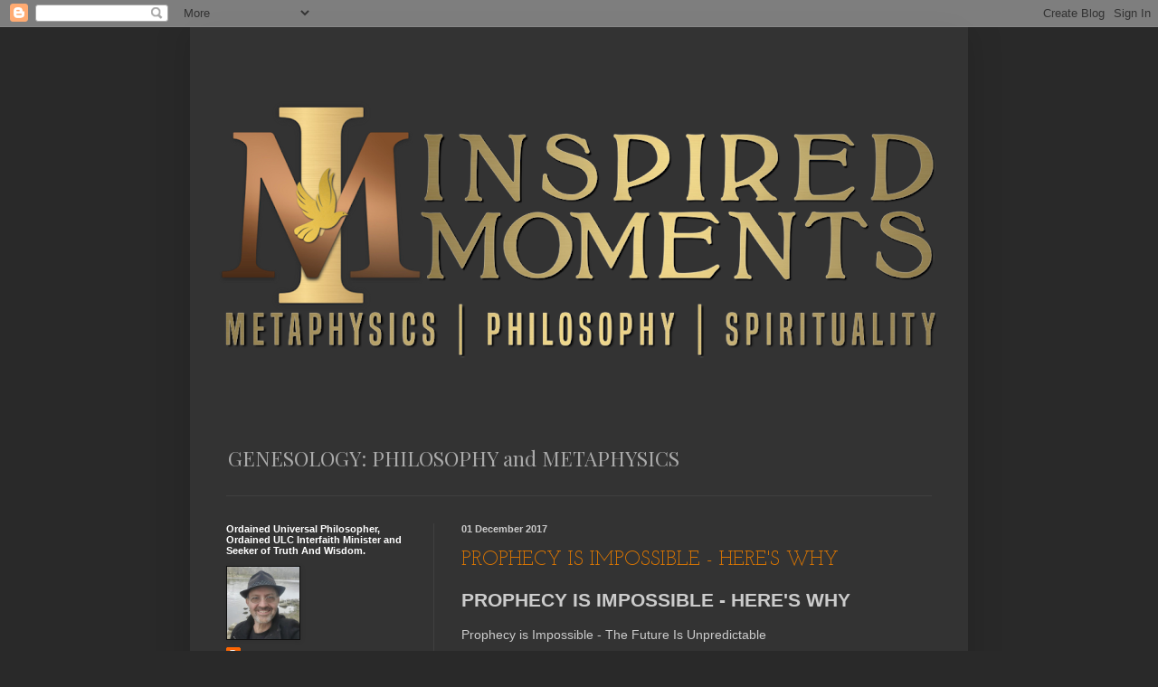

--- FILE ---
content_type: text/html; charset=UTF-8
request_url: https://genesology.blogspot.com/2017/
body_size: 43990
content:
<!DOCTYPE html>
<html class='v2' dir='ltr' lang='en'>
<head>
<link href='https://www.blogger.com/static/v1/widgets/335934321-css_bundle_v2.css' rel='stylesheet' type='text/css'/>
<meta content='width=1100' name='viewport'/>
<meta content='text/html; charset=UTF-8' http-equiv='Content-Type'/>
<meta content='blogger' name='generator'/>
<link href='https://genesology.blogspot.com/favicon.ico' rel='icon' type='image/x-icon'/>
<link href='https://genesology.blogspot.com/2017/' rel='canonical'/>
<link rel="alternate" type="application/atom+xml" title="GENESOLOGY PROJECT / INSPIRED MOMENTS - Atom" href="https://genesology.blogspot.com/feeds/posts/default" />
<link rel="alternate" type="application/rss+xml" title="GENESOLOGY PROJECT / INSPIRED MOMENTS - RSS" href="https://genesology.blogspot.com/feeds/posts/default?alt=rss" />
<link rel="service.post" type="application/atom+xml" title="GENESOLOGY PROJECT / INSPIRED MOMENTS - Atom" href="https://www.blogger.com/feeds/6243009719951663201/posts/default" />
<!--Can't find substitution for tag [blog.ieCssRetrofitLinks]-->
<meta content='https://genesology.blogspot.com/2017/' property='og:url'/>
<meta content='GENESOLOGY PROJECT / INSPIRED MOMENTS' property='og:title'/>
<meta content='GENESOLOGY: PHILOSOPHY and METAPHYSICS' property='og:description'/>
<title>GENESOLOGY PROJECT / INSPIRED MOMENTS: 2017</title>
<style type='text/css'>@font-face{font-family:'Josefin Slab';font-style:normal;font-weight:400;font-display:swap;src:url(//fonts.gstatic.com/s/josefinslab/v29/lW-swjwOK3Ps5GSJlNNkMalNpiZe_ldbOR4W71msR349KoKZAyOw3w.woff2)format('woff2');unicode-range:U+0000-00FF,U+0131,U+0152-0153,U+02BB-02BC,U+02C6,U+02DA,U+02DC,U+0304,U+0308,U+0329,U+2000-206F,U+20AC,U+2122,U+2191,U+2193,U+2212,U+2215,U+FEFF,U+FFFD;}@font-face{font-family:'Playfair Display';font-style:normal;font-weight:400;font-display:swap;src:url(//fonts.gstatic.com/s/playfairdisplay/v40/nuFvD-vYSZviVYUb_rj3ij__anPXJzDwcbmjWBN2PKdFvXDTbtPK-F2qC0usEw.woff2)format('woff2');unicode-range:U+0301,U+0400-045F,U+0490-0491,U+04B0-04B1,U+2116;}@font-face{font-family:'Playfair Display';font-style:normal;font-weight:400;font-display:swap;src:url(//fonts.gstatic.com/s/playfairdisplay/v40/nuFvD-vYSZviVYUb_rj3ij__anPXJzDwcbmjWBN2PKdFvXDYbtPK-F2qC0usEw.woff2)format('woff2');unicode-range:U+0102-0103,U+0110-0111,U+0128-0129,U+0168-0169,U+01A0-01A1,U+01AF-01B0,U+0300-0301,U+0303-0304,U+0308-0309,U+0323,U+0329,U+1EA0-1EF9,U+20AB;}@font-face{font-family:'Playfair Display';font-style:normal;font-weight:400;font-display:swap;src:url(//fonts.gstatic.com/s/playfairdisplay/v40/nuFvD-vYSZviVYUb_rj3ij__anPXJzDwcbmjWBN2PKdFvXDZbtPK-F2qC0usEw.woff2)format('woff2');unicode-range:U+0100-02BA,U+02BD-02C5,U+02C7-02CC,U+02CE-02D7,U+02DD-02FF,U+0304,U+0308,U+0329,U+1D00-1DBF,U+1E00-1E9F,U+1EF2-1EFF,U+2020,U+20A0-20AB,U+20AD-20C0,U+2113,U+2C60-2C7F,U+A720-A7FF;}@font-face{font-family:'Playfair Display';font-style:normal;font-weight:400;font-display:swap;src:url(//fonts.gstatic.com/s/playfairdisplay/v40/nuFvD-vYSZviVYUb_rj3ij__anPXJzDwcbmjWBN2PKdFvXDXbtPK-F2qC0s.woff2)format('woff2');unicode-range:U+0000-00FF,U+0131,U+0152-0153,U+02BB-02BC,U+02C6,U+02DA,U+02DC,U+0304,U+0308,U+0329,U+2000-206F,U+20AC,U+2122,U+2191,U+2193,U+2212,U+2215,U+FEFF,U+FFFD;}</style>
<style id='page-skin-1' type='text/css'><!--
/*
-----------------------------------------------
Blogger Template Style
Name:     Simple
Designer: Blogger
URL:      www.blogger.com
----------------------------------------------- */
/* Content
----------------------------------------------- */
body {
font: normal normal 16px Playfair Display;
color: #cccccc;
background: #292929 none repeat scroll top left;
padding: 0 40px 40px 40px;
}
html body .region-inner {
min-width: 0;
max-width: 100%;
width: auto;
}
h2 {
font-size: 22px;
}
a:link {
text-decoration:none;
color: #dd7700;
}
a:visited {
text-decoration:none;
color: #cc6600;
}
a:hover {
text-decoration:underline;
color: #cc6600;
}
.body-fauxcolumn-outer .fauxcolumn-inner {
background: transparent none repeat scroll top left;
_background-image: none;
}
.body-fauxcolumn-outer .cap-top {
position: absolute;
z-index: 1;
height: 400px;
width: 100%;
}
.body-fauxcolumn-outer .cap-top .cap-left {
width: 100%;
background: transparent none repeat-x scroll top left;
_background-image: none;
}
.content-outer {
-moz-box-shadow: 0 0 40px rgba(0, 0, 0, .15);
-webkit-box-shadow: 0 0 5px rgba(0, 0, 0, .15);
-goog-ms-box-shadow: 0 0 10px #333333;
box-shadow: 0 0 40px rgba(0, 0, 0, .15);
margin-bottom: 1px;
}
.content-inner {
padding: 10px 10px;
}
.content-inner {
background-color: #333333;
}
/* Header
----------------------------------------------- */
.header-outer {
background: transparent none repeat-x scroll 0 -400px;
_background-image: none;
}
.Header h1 {
font: normal normal 50px Impact, sans-serif;
color: #ffffff;
text-shadow: -1px -1px 1px rgba(0, 0, 0, .2);
}
.Header h1 a {
color: #ffffff;
}
.Header .description {
font-size: 140%;
color: #aaaaaa;
}
.header-inner .Header .titlewrapper {
padding: 22px 30px;
}
.header-inner .Header .descriptionwrapper {
padding: 0 30px;
}
/* Tabs
----------------------------------------------- */
.tabs-inner .section:first-child {
border-top: 1px solid #404040;
}
.tabs-inner .section:first-child ul {
margin-top: -1px;
border-top: 1px solid #404040;
border-left: 0 solid #404040;
border-right: 0 solid #404040;
}
.tabs-inner .widget ul {
background: #222222 none repeat-x scroll 0 -800px;
_background-image: none;
border-bottom: 1px solid #404040;
margin-top: 0;
margin-left: -30px;
margin-right: -30px;
}
.tabs-inner .widget li a {
display: inline-block;
padding: .6em 1em;
font: normal normal 14px Arial, Tahoma, Helvetica, FreeSans, sans-serif;
color: #999999;
border-left: 1px solid #333333;
border-right: 0 solid #404040;
}
.tabs-inner .widget li:first-child a {
border-left: none;
}
.tabs-inner .widget li.selected a, .tabs-inner .widget li a:hover {
color: #ffffff;
background-color: #000000;
text-decoration: none;
}
/* Columns
----------------------------------------------- */
.main-outer {
border-top: 0 solid #404040;
}
.fauxcolumn-left-outer .fauxcolumn-inner {
border-right: 1px solid #404040;
}
.fauxcolumn-right-outer .fauxcolumn-inner {
border-left: 1px solid #404040;
}
/* Headings
----------------------------------------------- */
div.widget > h2,
div.widget h2.title {
margin: 0 0 1em 0;
font: normal bold 11px Arial, Tahoma, Helvetica, FreeSans, sans-serif;
color: #ffffff;
}
/* Widgets
----------------------------------------------- */
.widget .zippy {
color: #999999;
text-shadow: 2px 2px 1px rgba(0, 0, 0, .1);
}
.widget .popular-posts ul {
list-style: none;
}
/* Posts
----------------------------------------------- */
h2.date-header {
font: normal bold 11px Arial, Tahoma, Helvetica, FreeSans, sans-serif;
}
.date-header span {
background-color: transparent;
color: #cccccc;
padding: inherit;
letter-spacing: inherit;
margin: inherit;
}
.main-inner {
padding-top: 30px;
padding-bottom: 30px;
}
.main-inner .column-center-inner {
padding: 0 15px;
}
.main-inner .column-center-inner .section {
margin: 0 15px;
}
.post {
margin: 0 0 25px 0;
}
h3.post-title, .comments h4 {
font: normal normal 22px Josefin Slab;
margin: .75em 0 0;
}
.post-body {
font-size: 110%;
line-height: 1.4;
position: relative;
}
.post-body img, .post-body .tr-caption-container, .Profile img, .Image img,
.BlogList .item-thumbnail img {
padding: 0;
background: #111111;
border: 1px solid #111111;
-moz-box-shadow: 1px 1px 5px rgba(0, 0, 0, .1);
-webkit-box-shadow: 1px 1px 5px rgba(0, 0, 0, .1);
box-shadow: 1px 1px 5px rgba(0, 0, 0, .1);
}
.post-body img, .post-body .tr-caption-container {
padding: 1px;
}
.post-body .tr-caption-container {
color: #cccccc;
}
.post-body .tr-caption-container img {
padding: 0;
background: transparent;
border: none;
-moz-box-shadow: 0 0 0 rgba(0, 0, 0, .1);
-webkit-box-shadow: 0 0 0 rgba(0, 0, 0, .1);
box-shadow: 0 0 0 rgba(0, 0, 0, .1);
}
.post-header {
margin: 0 0 1.5em;
line-height: 1.6;
font-size: 90%;
}
.post-footer {
margin: 20px -2px 0;
padding: 5px 10px;
color: #888888;
background-color: #303030;
border-bottom: 1px solid #444444;
line-height: 1.6;
font-size: 90%;
}
#comments .comment-author {
padding-top: 1.5em;
border-top: 1px solid #404040;
background-position: 0 1.5em;
}
#comments .comment-author:first-child {
padding-top: 0;
border-top: none;
}
.avatar-image-container {
margin: .2em 0 0;
}
#comments .avatar-image-container img {
border: 1px solid #111111;
}
/* Comments
----------------------------------------------- */
.comments .comments-content .icon.blog-author {
background-repeat: no-repeat;
background-image: url([data-uri]);
}
.comments .comments-content .loadmore a {
border-top: 1px solid #999999;
border-bottom: 1px solid #999999;
}
.comments .comment-thread.inline-thread {
background-color: #303030;
}
.comments .continue {
border-top: 2px solid #999999;
}
/* Accents
---------------------------------------------- */
.section-columns td.columns-cell {
border-left: 1px solid #404040;
}
.blog-pager {
background: transparent none no-repeat scroll top center;
}
.blog-pager-older-link, .home-link,
.blog-pager-newer-link {
background-color: #333333;
padding: 5px;
}
.footer-outer {
border-top: 0 dashed #bbbbbb;
}
/* Mobile
----------------------------------------------- */
body.mobile  {
background-size: auto;
}
.mobile .body-fauxcolumn-outer {
background: transparent none repeat scroll top left;
}
.mobile .body-fauxcolumn-outer .cap-top {
background-size: 100% auto;
}
.mobile .content-outer {
-webkit-box-shadow: 0 0 3px rgba(0, 0, 0, .15);
box-shadow: 0 0 3px rgba(0, 0, 0, .15);
}
.mobile .tabs-inner .widget ul {
margin-left: 0;
margin-right: 0;
}
.mobile .post {
margin: 0;
}
.mobile .main-inner .column-center-inner .section {
margin: 0;
}
.mobile .date-header span {
padding: 0.1em 10px;
margin: 0 -10px;
}
.mobile h3.post-title {
margin: 0;
}
.mobile .blog-pager {
background: transparent none no-repeat scroll top center;
}
.mobile .footer-outer {
border-top: none;
}
.mobile .main-inner, .mobile .footer-inner {
background-color: #333333;
}
.mobile-index-contents {
color: #cccccc;
}
.mobile-link-button {
background-color: #dd7700;
}
.mobile-link-button a:link, .mobile-link-button a:visited {
color: #ffffff;
}
.mobile .tabs-inner .section:first-child {
border-top: none;
}
.mobile .tabs-inner .PageList .widget-content {
background-color: #000000;
color: #ffffff;
border-top: 1px solid #404040;
border-bottom: 1px solid #404040;
}
.mobile .tabs-inner .PageList .widget-content .pagelist-arrow {
border-left: 1px solid #404040;
}

--></style>
<style id='template-skin-1' type='text/css'><!--
body {
min-width: 860px;
}
.content-outer, .content-fauxcolumn-outer, .region-inner {
min-width: 860px;
max-width: 860px;
_width: 860px;
}
.main-inner .columns {
padding-left: 260px;
padding-right: 0px;
}
.main-inner .fauxcolumn-center-outer {
left: 260px;
right: 0px;
/* IE6 does not respect left and right together */
_width: expression(this.parentNode.offsetWidth -
parseInt("260px") -
parseInt("0px") + 'px');
}
.main-inner .fauxcolumn-left-outer {
width: 260px;
}
.main-inner .fauxcolumn-right-outer {
width: 0px;
}
.main-inner .column-left-outer {
width: 260px;
right: 100%;
margin-left: -260px;
}
.main-inner .column-right-outer {
width: 0px;
margin-right: -0px;
}
#layout {
min-width: 0;
}
#layout .content-outer {
min-width: 0;
width: 800px;
}
#layout .region-inner {
min-width: 0;
width: auto;
}
body#layout div.add_widget {
padding: 8px;
}
body#layout div.add_widget a {
margin-left: 32px;
}
--></style>
<link href='https://www.blogger.com/dyn-css/authorization.css?targetBlogID=6243009719951663201&amp;zx=5d741b1a-a1df-4f0e-8b69-b02155af70f5' media='none' onload='if(media!=&#39;all&#39;)media=&#39;all&#39;' rel='stylesheet'/><noscript><link href='https://www.blogger.com/dyn-css/authorization.css?targetBlogID=6243009719951663201&amp;zx=5d741b1a-a1df-4f0e-8b69-b02155af70f5' rel='stylesheet'/></noscript>
<meta name='google-adsense-platform-account' content='ca-host-pub-1556223355139109'/>
<meta name='google-adsense-platform-domain' content='blogspot.com'/>

</head>
<body class='loading variant-dark'>
<div class='navbar section' id='navbar' name='Navbar'><div class='widget Navbar' data-version='1' id='Navbar1'><script type="text/javascript">
    function setAttributeOnload(object, attribute, val) {
      if(window.addEventListener) {
        window.addEventListener('load',
          function(){ object[attribute] = val; }, false);
      } else {
        window.attachEvent('onload', function(){ object[attribute] = val; });
      }
    }
  </script>
<div id="navbar-iframe-container"></div>
<script type="text/javascript" src="https://apis.google.com/js/platform.js"></script>
<script type="text/javascript">
      gapi.load("gapi.iframes:gapi.iframes.style.bubble", function() {
        if (gapi.iframes && gapi.iframes.getContext) {
          gapi.iframes.getContext().openChild({
              url: 'https://www.blogger.com/navbar/6243009719951663201?origin\x3dhttps://genesology.blogspot.com',
              where: document.getElementById("navbar-iframe-container"),
              id: "navbar-iframe"
          });
        }
      });
    </script><script type="text/javascript">
(function() {
var script = document.createElement('script');
script.type = 'text/javascript';
script.src = '//pagead2.googlesyndication.com/pagead/js/google_top_exp.js';
var head = document.getElementsByTagName('head')[0];
if (head) {
head.appendChild(script);
}})();
</script>
</div></div>
<div class='body-fauxcolumns'>
<div class='fauxcolumn-outer body-fauxcolumn-outer'>
<div class='cap-top'>
<div class='cap-left'></div>
<div class='cap-right'></div>
</div>
<div class='fauxborder-left'>
<div class='fauxborder-right'></div>
<div class='fauxcolumn-inner'>
</div>
</div>
<div class='cap-bottom'>
<div class='cap-left'></div>
<div class='cap-right'></div>
</div>
</div>
</div>
<div class='content'>
<div class='content-fauxcolumns'>
<div class='fauxcolumn-outer content-fauxcolumn-outer'>
<div class='cap-top'>
<div class='cap-left'></div>
<div class='cap-right'></div>
</div>
<div class='fauxborder-left'>
<div class='fauxborder-right'></div>
<div class='fauxcolumn-inner'>
</div>
</div>
<div class='cap-bottom'>
<div class='cap-left'></div>
<div class='cap-right'></div>
</div>
</div>
</div>
<div class='content-outer'>
<div class='content-cap-top cap-top'>
<div class='cap-left'></div>
<div class='cap-right'></div>
</div>
<div class='fauxborder-left content-fauxborder-left'>
<div class='fauxborder-right content-fauxborder-right'></div>
<div class='content-inner'>
<header>
<div class='header-outer'>
<div class='header-cap-top cap-top'>
<div class='cap-left'></div>
<div class='cap-right'></div>
</div>
<div class='fauxborder-left header-fauxborder-left'>
<div class='fauxborder-right header-fauxborder-right'></div>
<div class='region-inner header-inner'>
<div class='header section' id='header' name='Header'><div class='widget Header' data-version='1' id='Header1'>
<div id='header-inner'>
<a href='https://genesology.blogspot.com/' style='display: block'>
<img alt='GENESOLOGY PROJECT / INSPIRED MOMENTS' height='441px; ' id='Header1_headerimg' src='https://blogger.googleusercontent.com/img/a/AVvXsEiEOr-mWqm4Rwd_XA7aZdv1uDSIEuQobnsqhV1WkQ9lV-C1bfJ3xL-W90UtRARJMkMS2-42lK4oExhZ6Ii11nuWTZMmf0HuXqX31Rohj-kI32lG__q71ecAG6C0r8JXmxZ8Pc0rVmjmPAQ_e6B8AWF-mcMbuU_-_FPG2BTGAZzcAEx4bUuT-NdcPbHxvw=s840' style='display: block' width='840px; '/>
</a>
<div class='descriptionwrapper'>
<p class='description'><span>GENESOLOGY: PHILOSOPHY and METAPHYSICS</span></p>
</div>
</div>
</div></div>
</div>
</div>
<div class='header-cap-bottom cap-bottom'>
<div class='cap-left'></div>
<div class='cap-right'></div>
</div>
</div>
</header>
<div class='tabs-outer'>
<div class='tabs-cap-top cap-top'>
<div class='cap-left'></div>
<div class='cap-right'></div>
</div>
<div class='fauxborder-left tabs-fauxborder-left'>
<div class='fauxborder-right tabs-fauxborder-right'></div>
<div class='region-inner tabs-inner'>
<div class='tabs no-items section' id='crosscol' name='Cross-Column'></div>
<div class='tabs no-items section' id='crosscol-overflow' name='Cross-Column 2'></div>
</div>
</div>
<div class='tabs-cap-bottom cap-bottom'>
<div class='cap-left'></div>
<div class='cap-right'></div>
</div>
</div>
<div class='main-outer'>
<div class='main-cap-top cap-top'>
<div class='cap-left'></div>
<div class='cap-right'></div>
</div>
<div class='fauxborder-left main-fauxborder-left'>
<div class='fauxborder-right main-fauxborder-right'></div>
<div class='region-inner main-inner'>
<div class='columns fauxcolumns'>
<div class='fauxcolumn-outer fauxcolumn-center-outer'>
<div class='cap-top'>
<div class='cap-left'></div>
<div class='cap-right'></div>
</div>
<div class='fauxborder-left'>
<div class='fauxborder-right'></div>
<div class='fauxcolumn-inner'>
</div>
</div>
<div class='cap-bottom'>
<div class='cap-left'></div>
<div class='cap-right'></div>
</div>
</div>
<div class='fauxcolumn-outer fauxcolumn-left-outer'>
<div class='cap-top'>
<div class='cap-left'></div>
<div class='cap-right'></div>
</div>
<div class='fauxborder-left'>
<div class='fauxborder-right'></div>
<div class='fauxcolumn-inner'>
</div>
</div>
<div class='cap-bottom'>
<div class='cap-left'></div>
<div class='cap-right'></div>
</div>
</div>
<div class='fauxcolumn-outer fauxcolumn-right-outer'>
<div class='cap-top'>
<div class='cap-left'></div>
<div class='cap-right'></div>
</div>
<div class='fauxborder-left'>
<div class='fauxborder-right'></div>
<div class='fauxcolumn-inner'>
</div>
</div>
<div class='cap-bottom'>
<div class='cap-left'></div>
<div class='cap-right'></div>
</div>
</div>
<!-- corrects IE6 width calculation -->
<div class='columns-inner'>
<div class='column-center-outer'>
<div class='column-center-inner'>
<div class='main section' id='main' name='Main'><div class='widget Blog' data-version='1' id='Blog1'>
<div class='blog-posts hfeed'>

          <div class="date-outer">
        
<h2 class='date-header'><span>01 December 2017</span></h2>

          <div class="date-posts">
        
<div class='post-outer'>
<div class='post hentry uncustomized-post-template' itemprop='blogPost' itemscope='itemscope' itemtype='http://schema.org/BlogPosting'>
<meta content='https://blogger.googleusercontent.com/img/b/R29vZ2xl/AVvXsEj-W3hl-RAHGkeR2OWjCBmfqdRUodLOc7tAv39f9XKZP6GfmvOuNnFaMjFn_FtH0TxfhccjI4hMZAqyzO4iKiNaLv5jWwW_Foe9BkzDn7vDimv7OWmJTqn7AYWWUeXKtlvEi9PrUzLMS9DZ/s640/blogger-image-215120283.jpg' itemprop='image_url'/>
<meta content='6243009719951663201' itemprop='blogId'/>
<meta content='8700990927535418586' itemprop='postId'/>
<a name='8700990927535418586'></a>
<h3 class='post-title entry-title' itemprop='name'>
<a href='https://genesology.blogspot.com/2017/12/prophecy-is-impossible-here-why.html'>PROPHECY IS IMPOSSIBLE - HERE&#39;S WHY</a>
</h3>
<div class='post-header'>
<div class='post-header-line-1'></div>
</div>
<div class='post-body entry-content' id='post-body-8700990927535418586' itemprop='description articleBody'>
<p style="margin: 0px; font-size: 21px; line-height: normal; font-family: Helvetica;"><span style="font-weight: bold;">PROPHECY IS IMPOSSIBLE - HERE'S WHY</span></p>
<p style="margin: 0px; font-size: 14px; line-height: normal; font-family: Helvetica; min-height: 18px;"><br></p>
<p style="margin: 0px; font-size: 14px; line-height: normal; font-family: Helvetica;">Prophecy is Impossible - The Future Is Unpredictable</p>
<p style="margin: 0px; font-size: 14px; line-height: normal; font-family: Helvetica; min-height: 18px;"><br></p>
<p style="margin: 0px; font-size: 14px; line-height: normal; font-family: Helvetica;">We Can't Predict the Future. Simply because we have not created it yet. Time, Life, unfolds every nanosecond at a time. It is merely a series of ongoing NOWS. All the ever existed, and all that will every exist, are here and now. Everything. Think about it ... where else would it be? Where else would it have gone?</p>
<p style="margin: 0px; font-size: 14px; line-height: normal; font-family: Helvetica; min-height: 18px;"><br></p>
<p style="margin: 0px; font-size: 14px; line-height: normal; font-family: Helvetica;">New Year's is a time when people attempt to predict how they will behave in the coming months. Predicting the future is a near impossibility ... unless you base it on repeated thoughts, actions, and events. For example, "if you don's stop drinking, you will damage your liver."</p>
<p style="margin: 0px; font-size: 14px; line-height: normal; font-family: Helvetica; min-height: 18px;"><br></p>
<p style="margin: 0px; font-size: 14px; line-height: normal; font-family: Helvetica;">Yet so often we berate ourselves and others for failing to do so. How could we have been so stupid not to have known? Why do we think we should know what will happen? Prediction is extraordinarily hard, even for psychologists in the business of prediction. Moreover, we may want to reconsider whether we would really want to be able to predict the future in the first place. What fun would that be?&nbsp;</p>
<p style="margin: 0px; font-size: 14px; line-height: normal; font-family: Helvetica; min-height: 18px;"><br></p>
<p style="margin: 0px; font-size: 14px; line-height: normal; font-family: Helvetica;">We think we should know what will happen mainly because of the confusion between prediction and hindsight. Knowing in advance that something will occur is very different from knowing that it did occur.</p>
<p style="margin: 0px; font-size: 14px; line-height: normal; font-family: Helvetica; min-height: 18px;"><br></p>
<p style="margin: 0px; font-size: 14px; line-height: normal; font-family: Helvetica;">There are numerous ways any event or behavior can later be understood. Take, for example, an animated conversation we witness between two spouses. It could be flirtatious, excited - we don't know. Later, the couple gets divorced. Looking back, we link a causal chain of events to that conversation, concluding that it must have been a disagreement. We should have known they'd get divorced, or so we think.</p>
<p style="margin: 0px; font-size: 14px; line-height: normal; font-family: Helvetica; min-height: 18px;"><br></p>
<p style="margin: 0px; font-size: 14px; line-height: normal; font-family: Helvetica;">Scientists have to state their predictions in advance, and they</p>
<p style="margin: 0px; font-size: 14px; line-height: normal; font-family: Helvetica;">have to be specific. It is easy to predict that someone will do something nice, for example, if we don't specify when they will do it or what nice means. When psychologists try to predict an outcome, they look at a group of data, not a single instance, to determine what will happen.</p>
<p style="margin: 0px; font-size: 14px; line-height: normal; font-family: Helvetica; min-height: 18px;"><br></p>
<p style="margin: 0px; font-size: 14px; line-height: normal; font-family: Helvetica;">A professional basketball player would probably win if he and I each had 20 opportunities at foul shooting; I could win if we each only shot once. Odds could work in my favor. The more data we create, the more likely it is that our different levels of skill will be revealed. Although we wouldn't predict it, if I was hot that day and the other player was emotionally distracted, maybe I'd win even then.</p>
<p style="margin: 0px; font-size: 14px; line-height: normal; font-family: Helvetica; min-height: 18px;"><br></p>
<p style="margin: 0px; font-size: 14px; line-height: normal; font-family: Helvetica;">People typically are concerned with their own small worlds, and not with what may unfold over time or what happens to "most people." Predicting the outcome of a single case is near impossible given all that can go wrong. Will the chairs we are sitting on hold us? They will until they finally break. When will that be? Who knows? Perhaps the glue will finally cease to hold or the floor may be uneven in that particular spot. It's a "wait and see" ... However, with proper maintenance it may never happen.</p>
<p style="margin: 0px; font-size: 14px; line-height: normal; font-family: Helvetica; min-height: 18px;"><br></p>
<p style="margin: 0px; font-size: 14px; line-height: normal; font-family: Helvetica;">We may be correct in predicting what might happen to a group, and so we mistakenly think we should be able to predict a single instance. And do we really want to have complete knowledge of the future? It is ironic that freedom and control are important to us and yet we still seek predictability. On the face of it, it would seem that the two are related. If I can predict, I can control. A deeper analysis, however, reveals quite a different picture.</p>
<p style="margin: 0px; font-size: 14px; line-height: normal; font-family: Helvetica; min-height: 18px;"><br></p>
<p style="margin: 0px; font-size: 14px; line-height: normal; font-family: Helvetica;">When we want light, we mindlessly flip the light switch. We have no doubt that it will work, so we don't have to think about it. Without doubt, there is no choice. Without choice there is no feeling of control. Complete predictability would leave us with no need to pay attention to anything any longer. And when would we like to "know" everything completely so we could stop paying attention? When we are 15, 30 or 60 years old? At what point do we want to close the future and live in the past?</p>
<p style="margin: 0px; font-size: 14px; line-height: normal; font-family: Helvetica; min-height: 18px;"><br></p>
<p style="margin: 0px; font-size: 14px; line-height: normal; font-family: Helvetica;">During the first nine months of our existence, we do nothing. It all just happens. The development of our body and mind, the nutrition needed, the colour of our hair, etc. We just have it happen to us. No worries, no thought, no predictions, it just IS.&nbsp;</p>
<p style="margin: 0px; font-size: 14px; line-height: normal; font-family: Helvetica; min-height: 18px;"><br></p>
<p style="margin: 0px; font-size: 14px; line-height: normal; font-family: Helvetica;">Think about this: If we are aware of the uncertainty of going</p>
<p style="margin: 0px; font-size: 14px; line-height: normal; font-family: Helvetica;">forward, we're unlikely to blame ourselves for our failures of prediction when looking back. If we allow for uncertainty, we're likely to stay mindful and in the present, and, personally, that's where I want to be. Right here in the now. After all, the past has passed, the future has yet to be created, and once it is ... it automatically becomes the now. So all we really every have is now. Enjoy it. Don't spend your now thinking about what might become, or what is behind you. We are all on a Journey on the Starship Earth. And we are all the crew.</p>
<p style="margin: 0px; font-size: 14px; line-height: normal; font-family: Helvetica; min-height: 18px;"><br></p>
<p style="margin: 0px; font-size: 14px; line-height: normal; font-family: Helvetica;">Just a thought ...<span style="text-decoration: underline; vertical-align: -2px;">&nbsp;</span></p>
<p style="margin: 0px; font-size: 14px; line-height: normal; font-family: Helvetica; min-height: 18px;"><br></p>
<p style="margin: 0px; font-size: 14px; line-height: normal; font-family: Helvetica;">~Justin Taylor, ORDM., OCP., DM.</p>
<p style="margin: 0px; font-size: 14px; line-height: normal; font-family: Helvetica; min-height: 18px;"><br></p>
<p style="margin: 0px; font-size: 14px; line-height: normal; font-family: Helvetica;">My thanks to Ellen J. Langer, Ph.D.</p><p style="margin: 0px; font-size: 14px; line-height: normal; font-family: Helvetica;"><br></p><p style="margin: 0px; font-size: 14px; line-height: normal; font-family: Helvetica;"></p><div class="separator" style="clear: both;"><a href="https://blogger.googleusercontent.com/img/b/R29vZ2xl/AVvXsEj-W3hl-RAHGkeR2OWjCBmfqdRUodLOc7tAv39f9XKZP6GfmvOuNnFaMjFn_FtH0TxfhccjI4hMZAqyzO4iKiNaLv5jWwW_Foe9BkzDn7vDimv7OWmJTqn7AYWWUeXKtlvEi9PrUzLMS9DZ/s640/blogger-image-215120283.jpg" imageanchor="1" style="margin-left: 1em; margin-right: 1em;"><img border="0" src="https://blogger.googleusercontent.com/img/b/R29vZ2xl/AVvXsEj-W3hl-RAHGkeR2OWjCBmfqdRUodLOc7tAv39f9XKZP6GfmvOuNnFaMjFn_FtH0TxfhccjI4hMZAqyzO4iKiNaLv5jWwW_Foe9BkzDn7vDimv7OWmJTqn7AYWWUeXKtlvEi9PrUzLMS9DZ/s640/blogger-image-215120283.jpg"></a></div><br><p></p>
<div style='clear: both;'></div>
</div>
<div class='post-footer'>
<div class='post-footer-line post-footer-line-1'>
<span class='post-author vcard'>
Posted by
<span class='fn' itemprop='author' itemscope='itemscope' itemtype='http://schema.org/Person'>
<meta content='https://www.blogger.com/profile/14748478235591600096' itemprop='url'/>
<a class='g-profile' href='https://www.blogger.com/profile/14748478235591600096' rel='author' title='author profile'>
<span itemprop='name'>GENESOLOGY / INSPIRED MOMENTS </span>
</a>
</span>
</span>
<span class='post-timestamp'>
at
<meta content='https://genesology.blogspot.com/2017/12/prophecy-is-impossible-here-why.html' itemprop='url'/>
<a class='timestamp-link' href='https://genesology.blogspot.com/2017/12/prophecy-is-impossible-here-why.html' rel='bookmark' title='permanent link'><abbr class='published' itemprop='datePublished' title='2017-12-01T13:44:00-05:00'>12/01/2017 01:44:00 PM</abbr></a>
</span>
<span class='post-comment-link'>
</span>
<span class='post-icons'>
<span class='item-control blog-admin pid-1378143088'>
<a href='https://www.blogger.com/post-edit.g?blogID=6243009719951663201&postID=8700990927535418586&from=pencil' title='Edit Post'>
<img alt='' class='icon-action' height='18' src='https://resources.blogblog.com/img/icon18_edit_allbkg.gif' width='18'/>
</a>
</span>
</span>
<div class='post-share-buttons goog-inline-block'>
<a class='goog-inline-block share-button sb-email' href='https://www.blogger.com/share-post.g?blogID=6243009719951663201&postID=8700990927535418586&target=email' target='_blank' title='Email This'><span class='share-button-link-text'>Email This</span></a><a class='goog-inline-block share-button sb-blog' href='https://www.blogger.com/share-post.g?blogID=6243009719951663201&postID=8700990927535418586&target=blog' onclick='window.open(this.href, "_blank", "height=270,width=475"); return false;' target='_blank' title='BlogThis!'><span class='share-button-link-text'>BlogThis!</span></a><a class='goog-inline-block share-button sb-twitter' href='https://www.blogger.com/share-post.g?blogID=6243009719951663201&postID=8700990927535418586&target=twitter' target='_blank' title='Share to X'><span class='share-button-link-text'>Share to X</span></a><a class='goog-inline-block share-button sb-facebook' href='https://www.blogger.com/share-post.g?blogID=6243009719951663201&postID=8700990927535418586&target=facebook' onclick='window.open(this.href, "_blank", "height=430,width=640"); return false;' target='_blank' title='Share to Facebook'><span class='share-button-link-text'>Share to Facebook</span></a><a class='goog-inline-block share-button sb-pinterest' href='https://www.blogger.com/share-post.g?blogID=6243009719951663201&postID=8700990927535418586&target=pinterest' target='_blank' title='Share to Pinterest'><span class='share-button-link-text'>Share to Pinterest</span></a>
</div>
</div>
<div class='post-footer-line post-footer-line-2'>
<span class='post-labels'>
</span>
</div>
<div class='post-footer-line post-footer-line-3'>
<span class='post-location'>
</span>
</div>
</div>
</div>
</div>

          </div></div>
        

          <div class="date-outer">
        
<h2 class='date-header'><span>24 November 2017</span></h2>

          <div class="date-posts">
        
<div class='post-outer'>
<div class='post hentry uncustomized-post-template' itemprop='blogPost' itemscope='itemscope' itemtype='http://schema.org/BlogPosting'>
<meta content='https://blogger.googleusercontent.com/img/b/R29vZ2xl/AVvXsEib25yKbCrMoiVjw-QvVWvXoYFGI_4EjE5O092TF0rbGO8MXAjtaQ4lrqIbHf_OBa-2Ji_bVsUXHCEPiShSPaAq36nYBxNfU975PwcHqYGXIUUUHIwEXQX6FSnFprd9WUayh1rGim-jxRo0/s640/blogger-image-2010568520.jpg' itemprop='image_url'/>
<meta content='6243009719951663201' itemprop='blogId'/>
<meta content='2682690797656958024' itemprop='postId'/>
<a name='2682690797656958024'></a>
<h3 class='post-title entry-title' itemprop='name'>
<a href='https://genesology.blogspot.com/2017/11/taking-things-literally.html'>TAKING THINGS LITERALLY</a>
</h3>
<div class='post-header'>
<div class='post-header-line-1'></div>
</div>
<div class='post-body entry-content' id='post-body-2682690797656958024' itemprop='description articleBody'>
<p style="margin: 0px; font-size: 14px; line-height: normal; font-family: Helvetica;">Every day that goes by we say things in a literal way, but don't really mean them to be interpreted in a literal sense. Yet, when it comes to the Bible and other ancient Wisdom and scriptures that were written as allegory and metaphor, they are still taken to be literal and historical events, locations, people, and names.</p>
<p style="margin: 0px; font-size: 14px; line-height: normal; font-family: Helvetica; min-height: 18px;"><br></p>
<p style="margin: 0px; font-size: 14px; line-height: normal; font-family: Helvetica;">For example, "I told you a thousands times." I didn't really tell anyone one thousands times. It's an expression and exaggeration. I was using the statement to infer something of a deeper meaning. That being that I have told you multiple times, is there a need to constantly remind you?</p>
<p style="margin: 0px; font-size: 14px; line-height: normal; font-family: Helvetica; min-height: 18px;"><br></p>
<p style="margin: 0px; font-size: 14px; line-height: normal; font-family: Helvetica;">Another example, "It's hotter than an inferno today, and I'm sweating my butt off." First of all, it obviously NOT hotter than an inferno. Even if it were 100 degrees this is far from a blast furnace. Also, you can't sweat your butt off because it's attached to your body. One more ... "moving this sofa is gonna kill me, it's heavy as crap." It's probably NOT going to kill you, unless you have a heart attack and even then it's heart failure that kills you, not the couch. Secondly, have you weighed "crap" lately? I'm really not too sure how heavy crap is and what amount would be needed to determine that it's heavy. Heavy to one person may be light to another, etc.</p>
<p style="margin: 0px; font-size: 14px; line-height: normal; font-family: Helvetica; min-height: 18px;"><br></p>
<p style="margin: 0px; font-size: 14px; line-height: normal; font-family: Helvetica;">Anyway, I've spent enough time on the examples. I'm sure you got my point. So now let's return to my earlier statement concerning scripture and the dangerous literal and historical interpretations of mythological and allegorical teachings. These metaphors and celestial astrotheologies have been handed down by one civilization to another since long before biblical times. Even professors at Tel Aviv University in Israel have said the Bible is not meant to be an historical document. Many of the places that are named in Israel were named AFTER the myths had been written.</p>
<p style="margin: 0px; font-size: 14px; line-height: normal; font-family: Helvetica; min-height: 18px;"><br></p>
<p style="margin: 0px; font-size: 14px; line-height: normal; font-family: Helvetica;">Just take a moment to think about all of the impossible events spoken about in the bible. Donkeys and snakes talking, making a human being out of a rib, shouting to knock down the walls of a city, parting the ocean with a cane and command, raising the dead, supernatural healings, demons being cast out of people and into pigs, men dying on a cross, being dead for three days, and then raised from being dead, walking through walls, bodily flying up into heaven, walking on water, stilling the winds and the oceans, multiplying loaves of bread, turning water into wine, etc. I could go on for paragraphs.</p>
<p style="margin: 0px; font-size: 14px; line-height: normal; font-family: Helvetica; min-height: 18px;"><br></p>
<p style="margin: 0px; font-size: 14px; line-height: normal; font-family: Helvetica;">These things were never meant to have been LITERAL and historical. They are myth and fables with a deeper inner meaning and Truth meant to be discerned through our spiritual journey here in Earth. All of these events happen within us ... where the Kingdom of God/Heaven is located. In our consciousness ... in our Higher-Self ... our Christ Self. The Bible and so many other sacred texts are not meant as history, the are our-story. It is the path of the Eternal Soul as it grows and expands knowledge and awareness of the Divine within each of us. We are ALL the Christ and the Begotten Son. Why did Jesus say "you will do greater things than I" if he didn't mean it and if he was the only Christ?</p>
<p style="margin: 0px; font-size: 14px; line-height: normal; font-family: Helvetica; min-height: 18px;"><br></p>
<p style="margin: 0px; font-size: 14px; line-height: normal; font-family: Helvetica;">If Jesus was God, then we are ALL God - collectively. Didn't Paul say that we are the "body of Christ?" Paul never knew of an earthly Jesus, his was a Gnostic and Mystical Christ/Karest dating from stories 10,000 years before any man from Galilee walked the hillside and hung upon a tree. Only 7 of the 13 Epistles credited to this man named Paul were actually written by the same person. The others are anti-Gnostic forgeries inserted by the Roman Church.</p>
<p style="margin: 0px; font-size: 14px; line-height: normal; font-family: Helvetica; min-height: 18px;"><br></p>
<p style="margin: 0px; font-size: 14px; line-height: normal; font-family: Helvetica;">Once you grasp the Inner Mysteries of original Christianity (which was Paganism), you will be exposed to the Truth of the amazing and powerful transformational parables and metaphors contained in scripture. Jesus was quoted as saying "you shall know the Truth ... and the Truth shall make you free!" I have never been more free in my life, and have never had a better understanding of the Oneness of God/Source Energy and the oneness of all things in the universe. Question everything, and you will find the answers.</p>
<p style="margin: 0px; font-size: 14px; line-height: normal; font-family: Helvetica; min-height: 18px;"><br></p>
<p style="margin: 0px; font-size: 14px; line-height: normal; font-family: Helvetica;">Just a thought ...</p>
<p style="margin: 0px; font-size: 14px; line-height: normal; font-family: Helvetica; min-height: 18px;"><br></p>
<p style="margin: 0px; font-size: 14px; line-height: normal; font-family: Helvetica;">~Justin Taylor, ORDM., OCP., DM.</p><p style="margin: 0px; font-size: 14px; line-height: normal; font-family: Helvetica;"><br></p><p style="margin: 0px; font-size: 14px; line-height: normal; font-family: Helvetica;"></p><div class="separator" style="clear: both;"><a href="https://blogger.googleusercontent.com/img/b/R29vZ2xl/AVvXsEib25yKbCrMoiVjw-QvVWvXoYFGI_4EjE5O092TF0rbGO8MXAjtaQ4lrqIbHf_OBa-2Ji_bVsUXHCEPiShSPaAq36nYBxNfU975PwcHqYGXIUUUHIwEXQX6FSnFprd9WUayh1rGim-jxRo0/s640/blogger-image-2010568520.jpg" imageanchor="1" style="margin-left: 1em; margin-right: 1em;"><img border="0" src="https://blogger.googleusercontent.com/img/b/R29vZ2xl/AVvXsEib25yKbCrMoiVjw-QvVWvXoYFGI_4EjE5O092TF0rbGO8MXAjtaQ4lrqIbHf_OBa-2Ji_bVsUXHCEPiShSPaAq36nYBxNfU975PwcHqYGXIUUUHIwEXQX6FSnFprd9WUayh1rGim-jxRo0/s640/blogger-image-2010568520.jpg"></a></div><br><p></p><p style="margin: 0px; font-size: 14px; line-height: normal; font-family: Helvetica;"><br></p>
<div style='clear: both;'></div>
</div>
<div class='post-footer'>
<div class='post-footer-line post-footer-line-1'>
<span class='post-author vcard'>
Posted by
<span class='fn' itemprop='author' itemscope='itemscope' itemtype='http://schema.org/Person'>
<meta content='https://www.blogger.com/profile/14748478235591600096' itemprop='url'/>
<a class='g-profile' href='https://www.blogger.com/profile/14748478235591600096' rel='author' title='author profile'>
<span itemprop='name'>GENESOLOGY / INSPIRED MOMENTS </span>
</a>
</span>
</span>
<span class='post-timestamp'>
at
<meta content='https://genesology.blogspot.com/2017/11/taking-things-literally.html' itemprop='url'/>
<a class='timestamp-link' href='https://genesology.blogspot.com/2017/11/taking-things-literally.html' rel='bookmark' title='permanent link'><abbr class='published' itemprop='datePublished' title='2017-11-24T09:21:00-05:00'>11/24/2017 09:21:00 AM</abbr></a>
</span>
<span class='post-comment-link'>
</span>
<span class='post-icons'>
<span class='item-control blog-admin pid-1378143088'>
<a href='https://www.blogger.com/post-edit.g?blogID=6243009719951663201&postID=2682690797656958024&from=pencil' title='Edit Post'>
<img alt='' class='icon-action' height='18' src='https://resources.blogblog.com/img/icon18_edit_allbkg.gif' width='18'/>
</a>
</span>
</span>
<div class='post-share-buttons goog-inline-block'>
<a class='goog-inline-block share-button sb-email' href='https://www.blogger.com/share-post.g?blogID=6243009719951663201&postID=2682690797656958024&target=email' target='_blank' title='Email This'><span class='share-button-link-text'>Email This</span></a><a class='goog-inline-block share-button sb-blog' href='https://www.blogger.com/share-post.g?blogID=6243009719951663201&postID=2682690797656958024&target=blog' onclick='window.open(this.href, "_blank", "height=270,width=475"); return false;' target='_blank' title='BlogThis!'><span class='share-button-link-text'>BlogThis!</span></a><a class='goog-inline-block share-button sb-twitter' href='https://www.blogger.com/share-post.g?blogID=6243009719951663201&postID=2682690797656958024&target=twitter' target='_blank' title='Share to X'><span class='share-button-link-text'>Share to X</span></a><a class='goog-inline-block share-button sb-facebook' href='https://www.blogger.com/share-post.g?blogID=6243009719951663201&postID=2682690797656958024&target=facebook' onclick='window.open(this.href, "_blank", "height=430,width=640"); return false;' target='_blank' title='Share to Facebook'><span class='share-button-link-text'>Share to Facebook</span></a><a class='goog-inline-block share-button sb-pinterest' href='https://www.blogger.com/share-post.g?blogID=6243009719951663201&postID=2682690797656958024&target=pinterest' target='_blank' title='Share to Pinterest'><span class='share-button-link-text'>Share to Pinterest</span></a>
</div>
</div>
<div class='post-footer-line post-footer-line-2'>
<span class='post-labels'>
Labels:
<a href='https://genesology.blogspot.com/search/label/Literal' rel='tag'>Literal</a>,
<a href='https://genesology.blogspot.com/search/label/Truth' rel='tag'>Truth</a>
</span>
</div>
<div class='post-footer-line post-footer-line-3'>
<span class='post-location'>
</span>
</div>
</div>
</div>
</div>

          </div></div>
        

          <div class="date-outer">
        
<h2 class='date-header'><span>23 November 2017</span></h2>

          <div class="date-posts">
        
<div class='post-outer'>
<div class='post hentry uncustomized-post-template' itemprop='blogPost' itemscope='itemscope' itemtype='http://schema.org/BlogPosting'>
<meta content='https://blogger.googleusercontent.com/img/b/R29vZ2xl/AVvXsEj0IOaQbj7VzASf3RQLIwO4VsmyPNvDhcRed0wyogVALCOx-5s61mUkAuB8xevJyGO_V1aCCh5wI8aq-hm5GIEYXl7rvtKgvWpBg82BPjYI21J3Uvpy-M4DYjLCRyBMR0MlMfGzbTHZ2hB1/s640/blogger-image-823528181.jpg' itemprop='image_url'/>
<meta content='6243009719951663201' itemprop='blogId'/>
<meta content='7353401226123016464' itemprop='postId'/>
<a name='7353401226123016464'></a>
<h3 class='post-title entry-title' itemprop='name'>
<a href='https://genesology.blogspot.com/2017/11/revelation-of-ancient-mysteries.html'>REVELATION OF THE ANCIENT MYSTERIES</a>
</h3>
<div class='post-header'>
<div class='post-header-line-1'></div>
</div>
<div class='post-body entry-content' id='post-body-7353401226123016464' itemprop='description articleBody'>
<p style="margin: 0px; font-size: 14px; line-height: normal; font-family: Helvetica;">Religious and philosophical teachings have long been divided into two main categories - the esoteric (inner), and the exoteric (outer). Historically, the esoteric teachings have been kept in secret, given only to those who were deemed ready by Teachers who held the &#8220;keys to the kingdom of God.&#8221; This could take years, even decades in the Mystery Schools of old. Many years before the Truth was to be revealed to those deemed worthy enough to understand and protect it.</p>
<p style="margin: 0px; font-size: 14px; line-height: normal; font-family: Helvetica; min-height: 18px;"><br></p>
<p style="margin: 0px; font-size: 14px; line-height: normal; font-family: Helvetica;">Whereas a spiritually mature person recognizes that these &#8220;keys&#8221; are symbolic of revealed Truths (unveiled/apocalyptic), someone less spiritually mature would picture in his or her mind, actual keys made to fit an actual lock, albeit ... one not of this world. This is the difference between esoteric and exoteric students of religion and philosophy.&nbsp;</p>
<p style="margin: 0px; font-size: 14px; line-height: normal; font-family: Helvetica; min-height: 18px;"><br></p>
<p style="margin: 0px; font-size: 14px; line-height: normal; font-family: Helvetica;">The "esoteric" student understands that religious icons and symbols represent principles and laws of nature, including both the seen and unseen worlds ... Metaphysically, allegorically, metaphorically, and mythically. On the other hand, the "exoteric" student takes the symbols literally - as in Moses actually parted the Red Sea; Jesus, the man, actually sits at the right hand of the Father, etc.</p>
<p style="margin: 0px; font-size: 14px; line-height: normal; font-family: Helvetica; min-height: 18px;"><br></p>
<p style="margin: 0px; font-size: 14px; line-height: normal; font-family: Helvetica;">While helpful to an undeveloped, uneducated, or non-inquisitive mind, such exoteric literal interpretations are surface stories used to conceal or veil the more sophisticated and abstract principles they were designed to portray in their parable, myth, allegory, and metaphors ... the deeper revelatory Truths.</p>
<p style="margin: 0px; font-size: 14px; line-height: normal; font-family: Helvetica; min-height: 18px;"><br></p>
<p style="margin: 0px; font-size: 14px; line-height: normal; font-family: Helvetica;">But, in this Internet age of rapidly shared content, when all knowledge is freely available to nearly everyone, the time has come to speak more openly of the deeper Truths of this Ancient Wisdom, thus preventing the possibility ... through misunderstanding, that the ideas themselves become merely symbols, hiding the very Truths of which they have always stood for.</p>
<p style="margin: 0px; font-size: 14px; line-height: normal; font-family: Helvetica; min-height: 18px;"><br></p>
<p style="margin: 0px; font-size: 14px; line-height: normal; font-family: Helvetica;">Add to this the need to integrate the astounding growth in scientific knowledge into the body of thought called &#8220;The Ancient Mysteries.&#8221; Scientists and intuitive thinkers of all disciplines have brought new meaning to the old maxim, &#8220;Man, know thyself.&#8221;</p>
<p style="margin: 0px; font-size: 14px; line-height: normal; font-family: Helvetica; min-height: 18px;"><br></p>
<p style="margin: 0px; font-size: 14px; line-height: normal; font-family: Helvetica;">Neuroscience and Cognitive Science, along with the science of Linguistics and also quantum physics, have revealed much about how the human organism works, especially the brain. And while this new knowledge (doubling itself nearly every few years) has enabled us to understand the concept of consciousness more than ever before, the sciences have yet to acknowledge the existence of the Universal Creative Mind of what is called God/Source. And I stress ... yet.</p>
<p style="margin: 0px; font-size: 14px; line-height: normal; font-family: Helvetica; min-height: 18px;"><br></p>
<p style="margin: 0px; font-size: 14px; line-height: normal; font-family: Helvetica;">Mystics and sages throughout the millennia have understood more about the nature of mind than present-day scientists, but they have not, for the most part, been able to articulate their knowledge using the limitations of today&#8217;s language.</p>
<p style="margin: 0px; font-size: 14px; line-height: normal; font-family: Helvetica; min-height: 18px;"><br></p>
<p style="margin: 0px; font-size: 14px; line-height: normal; font-family: Helvetica;">Combined with science&#8217;s inbred prejudice against mysticism in general, which is the gap between science and religion that widens everyday, is bringing us closer and closer to an evolutionary catastrophe - the materialist view that human beings are machines whose software developed on its own through random, selective processes and not downloaded from a superior intelligence.</p>
<p style="margin: 0px; font-size: 14px; line-height: normal; font-family: Helvetica; min-height: 18px;"><br></p>
<p style="margin: 0px; font-size: 14px; line-height: normal; font-family: Helvetica;">As long as scientists believe that consciousness is a product of the brain and not the other way around, they will continue to seek ways to enhance this flawed mechanism by external means. Mystics, on the other hand, want to develop what is already there. The universal unconsciousness is the Matrix that is the glue of the universe. Tying everything together as One.</p>
<p style="margin: 0px; font-size: 14px; line-height: normal; font-family: Helvetica; min-height: 18px;"><br></p>
<p style="margin: 0px; font-size: 14px; line-height: normal; font-family: Helvetica;">The Ancient Mysteries have always taught that the human organism is a vehicle for consciousness, and that the notion of a separate self is nothing more than an illusion. They did not preach against individuality, as is commonly believed today, but rather understood that it is through individual choice that spiritual progress can be made.</p>
<p style="margin: 0px; font-size: 14px; line-height: normal; font-family: Helvetica; min-height: 18px;"><br></p>
<p style="margin: 0px; font-size: 14px; line-height: normal; font-family: Helvetica;">Every time we make one choice over another, whether based upon logic or intuition, we rewire our brain in a way that supports further choices along the same lines. In this way, humanity evolves. If through technology, that fundamental process is preempted and people begin to rely on artificial, implanted devices to enhance awareness, spiritual consciousness will devolve into greater and greater materialism, the belief that the physical world and its senses ... are all there is to the human experience.</p>
<p style="margin: 0px; font-size: 14px; line-height: normal; font-family: Helvetica; min-height: 18px;"><br></p>
<p style="margin: 0px; font-size: 14px; line-height: normal; font-family: Helvetica;">The Ancient Mystery Teachings were given to the world as tools with which humanity can realize its own potential. These tools lie within the individual heart and mind. But, while scientists tend to lean towards the material understanding of life, spiritually minded people tend to lean toward the opposite pole, regarding science with as much suspicion, as scientists regard mysticism.</p>
<p style="margin: 0px; font-size: 14px; line-height: normal; font-family: Helvetica; min-height: 18px;"><br></p>
<p style="margin: 0px; font-size: 14px; line-height: normal; font-family: Helvetica;">Science, by the very nature of the word ... is "proof knowledge." These bilateral grievous suspicions are a dangerous error. It is only by marrying these two paths ... in an enlightened awareness ... that humanity can make the next leap in evolution and involution, bringing the best of the rational mind and the intuition together into a collaborative whole (holy).</p>
<p style="margin: 0px; font-size: 14px; line-height: normal; font-family: Helvetica; min-height: 18px;"><br></p>
<p style="margin: 0px; font-size: 14px; line-height: normal; font-family: Helvetica;">The greatest of the mystics from the dawn of human history up to our present day have achieved this marriage of the inner and the outer within themselves. Hence, the mantra "as above, so below." Such enlightened people have brought humanity its greatest discoveries in science, philosophy, art, and social justice.</p>
<p style="margin: 0px; font-size: 14px; line-height: normal; font-family: Helvetica; min-height: 18px;"><br></p>
<p style="margin: 0px; font-size: 14px; line-height: normal; font-family: Helvetica;">It was the Egyptian principle of the One God (monotheism), brought forth and articulated by Moses (and/as Akhenaten), that enabled science to envision a world governed by universal immutable law and thus open the door to unprecedented technological advancement.</p>
<p style="margin: 0px; font-size: 14px; line-height: normal; font-family: Helvetica; min-height: 18px;"><br></p>
<p style="margin: 0px; font-size: 14px; line-height: normal; font-family: Helvetica;">It was Paracelsus who intuitively unlocked the secrets of pharmacology, extending the lifespan of human beings by decades. And it was Pythagoras who, through his Wisdom and depth of vision, gave us the profound understanding of numbers and geometry that enabled us to achieve countless advances. In fact, Math has proven to be the one constant Truth.</p>
<p style="margin: 0px; font-size: 14px; line-height: normal; font-family: Helvetica; min-height: 18px;"><br></p>
<p style="margin: 0px; font-size: 14px; line-height: normal; font-family: Helvetica;">These people were mystics who, along with countless others, acted as the mediators between heaven and earth, providing humanity with priceless knowledge of the cosmos and the meaning of human life. The discoveries of the ancient teachings of Thoth, Hermes, Enoch, and a myriad of Avatars, Hierophants, and Sages, have brought us out of the Dark Ages ... and into the Age of Aquarius. A new era of information, based on profound ancient knowledge (Gnosis). Question everything ... it is the time of reason my friends.</p>
<p style="margin: 0px; font-size: 14px; line-height: normal; font-family: Helvetica; min-height: 18px;"><br></p>
<p style="margin: 0px; font-size: 14px; line-height: normal; font-family: Helvetica;">Just a thought ...</p>
<p style="margin: 0px; font-size: 14px; line-height: normal; font-family: Helvetica; min-height: 18px;"><br></p>
<p style="margin: 0px; font-size: 14px; line-height: normal; font-family: Helvetica;">~Justin Taylor, ORDM., OCP., DM.</p><p style="margin: 0px; font-size: 14px; line-height: normal; font-family: Helvetica;"><br></p><p style="margin: 0px; font-size: 14px; line-height: normal; font-family: Helvetica;"></p><div class="separator" style="clear: both;"><a href="https://blogger.googleusercontent.com/img/b/R29vZ2xl/AVvXsEj0IOaQbj7VzASf3RQLIwO4VsmyPNvDhcRed0wyogVALCOx-5s61mUkAuB8xevJyGO_V1aCCh5wI8aq-hm5GIEYXl7rvtKgvWpBg82BPjYI21J3Uvpy-M4DYjLCRyBMR0MlMfGzbTHZ2hB1/s640/blogger-image-823528181.jpg" imageanchor="1" style="margin-left: 1em; margin-right: 1em;"><img border="0" src="https://blogger.googleusercontent.com/img/b/R29vZ2xl/AVvXsEj0IOaQbj7VzASf3RQLIwO4VsmyPNvDhcRed0wyogVALCOx-5s61mUkAuB8xevJyGO_V1aCCh5wI8aq-hm5GIEYXl7rvtKgvWpBg82BPjYI21J3Uvpy-M4DYjLCRyBMR0MlMfGzbTHZ2hB1/s640/blogger-image-823528181.jpg"></a></div><br><p></p><p style="margin: 0px; font-size: 14px; line-height: normal; font-family: Helvetica;"><br></p><p style="margin: 0px; font-size: 14px; line-height: normal; font-family: Helvetica;"><br></p>
<div style='clear: both;'></div>
</div>
<div class='post-footer'>
<div class='post-footer-line post-footer-line-1'>
<span class='post-author vcard'>
Posted by
<span class='fn' itemprop='author' itemscope='itemscope' itemtype='http://schema.org/Person'>
<meta content='https://www.blogger.com/profile/14748478235591600096' itemprop='url'/>
<a class='g-profile' href='https://www.blogger.com/profile/14748478235591600096' rel='author' title='author profile'>
<span itemprop='name'>GENESOLOGY / INSPIRED MOMENTS </span>
</a>
</span>
</span>
<span class='post-timestamp'>
at
<meta content='https://genesology.blogspot.com/2017/11/revelation-of-ancient-mysteries.html' itemprop='url'/>
<a class='timestamp-link' href='https://genesology.blogspot.com/2017/11/revelation-of-ancient-mysteries.html' rel='bookmark' title='permanent link'><abbr class='published' itemprop='datePublished' title='2017-11-23T21:49:00-05:00'>11/23/2017 09:49:00 PM</abbr></a>
</span>
<span class='post-comment-link'>
</span>
<span class='post-icons'>
<span class='item-control blog-admin pid-1378143088'>
<a href='https://www.blogger.com/post-edit.g?blogID=6243009719951663201&postID=7353401226123016464&from=pencil' title='Edit Post'>
<img alt='' class='icon-action' height='18' src='https://resources.blogblog.com/img/icon18_edit_allbkg.gif' width='18'/>
</a>
</span>
</span>
<div class='post-share-buttons goog-inline-block'>
<a class='goog-inline-block share-button sb-email' href='https://www.blogger.com/share-post.g?blogID=6243009719951663201&postID=7353401226123016464&target=email' target='_blank' title='Email This'><span class='share-button-link-text'>Email This</span></a><a class='goog-inline-block share-button sb-blog' href='https://www.blogger.com/share-post.g?blogID=6243009719951663201&postID=7353401226123016464&target=blog' onclick='window.open(this.href, "_blank", "height=270,width=475"); return false;' target='_blank' title='BlogThis!'><span class='share-button-link-text'>BlogThis!</span></a><a class='goog-inline-block share-button sb-twitter' href='https://www.blogger.com/share-post.g?blogID=6243009719951663201&postID=7353401226123016464&target=twitter' target='_blank' title='Share to X'><span class='share-button-link-text'>Share to X</span></a><a class='goog-inline-block share-button sb-facebook' href='https://www.blogger.com/share-post.g?blogID=6243009719951663201&postID=7353401226123016464&target=facebook' onclick='window.open(this.href, "_blank", "height=430,width=640"); return false;' target='_blank' title='Share to Facebook'><span class='share-button-link-text'>Share to Facebook</span></a><a class='goog-inline-block share-button sb-pinterest' href='https://www.blogger.com/share-post.g?blogID=6243009719951663201&postID=7353401226123016464&target=pinterest' target='_blank' title='Share to Pinterest'><span class='share-button-link-text'>Share to Pinterest</span></a>
</div>
</div>
<div class='post-footer-line post-footer-line-2'>
<span class='post-labels'>
</span>
</div>
<div class='post-footer-line post-footer-line-3'>
<span class='post-location'>
</span>
</div>
</div>
</div>
</div>
<div class='post-outer'>
<div class='post hentry uncustomized-post-template' itemprop='blogPost' itemscope='itemscope' itemtype='http://schema.org/BlogPosting'>
<meta content='https://blogger.googleusercontent.com/img/b/R29vZ2xl/AVvXsEidT2ckAnJAyfnW7A_A-WRaYklMIs901JyZVRX-j04BfwYDY_e2uCuIWj5Q9hP_6ptcDBjI7s7lvr7JgIvYbwzbEgkChGf3qNjzTPWCtbJRUJKU8_c-C9Yu5heZhOsuRKEemzqvQiOEc65C/s640/blogger-image--1053110123.jpg' itemprop='image_url'/>
<meta content='6243009719951663201' itemprop='blogId'/>
<meta content='1814011391235376821' itemprop='postId'/>
<a name='1814011391235376821'></a>
<h3 class='post-title entry-title' itemprop='name'>
<a href='https://genesology.blogspot.com/2017/11/why-mary-must-be-mother-of-christ.html'>WHY MARY MUST BE THE MOTHER OF THE CHRIST</a>
</h3>
<div class='post-header'>
<div class='post-header-line-1'></div>
</div>
<div class='post-body entry-content' id='post-body-1814011391235376821' itemprop='description articleBody'>
<p style="margin: 0px; font-size: 21px; line-height: normal; font-family: Helvetica;"><span style="font-size: 14px;">It is no coincidence that the Biblical author(S) chose the name &#8220;Mary&#8221; to be the mother of "God." There is a subtle connection between matter, mater, and Mary that unveils much more about consciousness and the reality than just a literal interpretation of the Bible could ever reveal (or science for that matter).</span></p>
<p style="margin: 0px; font-size: 14px; line-height: normal; font-family: Helvetica; min-height: 18px;"><br></p>
<p style="margin: 0px; font-size: 14px; line-height: normal; font-family: Helvetica;">The Etymology Dictionary tells us that &#8220;mater&#8221; means &#8220;origin,&#8221; &#8220;source,&#8221; or &#8220;mother&#8221; from Latin. When you graduate from a school, it is called your "alma mater" ... meaning "nurturing Mother." In Genesis, Eve is called the &#8220;mother of all living.&#8221; In Mary the concept is taken further in that she becomes the mother of everything, because in every &#8220;thing&#8221; (ALL matter that is) there resides within, the divine spark capable of evolving to become more.</p>
<p style="margin: 0px; font-size: 14px; line-height: normal; font-family: Helvetica; min-height: 18px;"><br></p>
<p style="margin: 0px; font-size: 14px; line-height: normal; font-family: Helvetica;">Mary equates to matter, the Divine mother who incubates and births the potential of that Divine spark within us - the Christ. This divine spark is ... consciousness. This is the infinite potential aspect of what is commonly referred to as God<span style="font-family: Helvetica-Oblique; font-style: italic;">Source. This infinite potential aspect of God is incubated and evolved in matter. Matter, the Divine Mother, births advanced consciousness. That advanced consciousness is the Son ... The offspring ... That which is created. And the Son ... is And must also be God. And you are a son</span>daughter of God/Source.</p>
<p style="margin: 0px; font-size: 14px; line-height: normal; font-family: Helvetica; min-height: 18px;"><br></p>
<p style="margin: 0px; font-size: 14px; line-height: normal; font-family: Helvetica;">A more shallow exploration of the meaning of the name Mary reveals it to also mean &#8220;bitterness.&#8221; This is also appropriate, because as consciousness incarnates through matter it is a sort of bittersweet experience, comprised of both joy and pain, life and death, love and negativity. This is the bittersweet experience of our lives. The ancient Greeks called it "Soma/Sema" ... meaning the body is a tomb.</p>
<p style="margin: 0px; font-size: 14px; line-height: normal; font-family: Helvetica; min-height: 18px;"><br></p>
<p style="margin: 0px; font-size: 14px; line-height: normal; font-family: Helvetica;">So why exactly was Jesus born of the Virgin Mary? All matter is virgin potential. The Son, advanced Christ/consciousness, is not born THROUGH procreation like a physical child. Consciousness just IS. No insemination is required. The Birth of consciousness is as automatic and involuntary as change. Always it just is. And so are you ... spiritually eternal energy, and consciousness.</p>
<p style="margin: 0px; font-size: 14px; line-height: normal; font-family: Helvetica; min-height: 18px;"><br></p>
<p style="margin: 0px; font-size: 14px; line-height: normal; font-family: Helvetica;">You were born of the Virgin Mary. You may be a young soul not quite as advanced as the Son yet, but you are well on your way. Your virgin birth is eternal ... and unstoppable. The higher worlds are still filled with matter. Matter is eternal, just as the Virgin Mary is claimed by some to be a perpetual virgin.</p>
<p style="margin: 0px; font-size: 14px; line-height: normal; font-family: Helvetica; min-height: 18px;"><br></p>
<p style="margin: 0px; font-size: 14px; line-height: normal; font-family: Helvetica;">The Divine Masculine (God), and the Divine Feminine (Goddess) are what bring forth creation ... and all that follows has an essence of the parenthood within them. You have a spark of God/Source within you, as does everyone else. We are ALL of the same Source, and the same essence as that Source.&nbsp;</p>
<p style="margin: 0px; font-size: 14px; line-height: normal; font-family: Helvetica; min-height: 18px;"><br></p>
<p style="margin: 0px; font-size: 14px; line-height: normal; font-family: Helvetica;">Just a thought ...</p>
<p style="margin: 0px; font-size: 14px; line-height: normal; font-family: Helvetica; min-height: 18px;"><br></p>
<p style="margin: 0px; font-size: 14px; line-height: normal; font-family: Helvetica;">`Justin Taylor, ORDM., OCP., DM.</p><p style="margin: 0px; font-size: 14px; line-height: normal; font-family: Helvetica;"><br></p><p style="margin: 0px; font-size: 14px; line-height: normal; font-family: Helvetica;"></p><div class="separator" style="clear: both;"><a href="https://blogger.googleusercontent.com/img/b/R29vZ2xl/AVvXsEidT2ckAnJAyfnW7A_A-WRaYklMIs901JyZVRX-j04BfwYDY_e2uCuIWj5Q9hP_6ptcDBjI7s7lvr7JgIvYbwzbEgkChGf3qNjzTPWCtbJRUJKU8_c-C9Yu5heZhOsuRKEemzqvQiOEc65C/s640/blogger-image--1053110123.jpg" imageanchor="1" style="margin-left: 1em; margin-right: 1em;"><img border="0" src="https://blogger.googleusercontent.com/img/b/R29vZ2xl/AVvXsEidT2ckAnJAyfnW7A_A-WRaYklMIs901JyZVRX-j04BfwYDY_e2uCuIWj5Q9hP_6ptcDBjI7s7lvr7JgIvYbwzbEgkChGf3qNjzTPWCtbJRUJKU8_c-C9Yu5heZhOsuRKEemzqvQiOEc65C/s640/blogger-image--1053110123.jpg"></a></div><br><p></p>
<div style='clear: both;'></div>
</div>
<div class='post-footer'>
<div class='post-footer-line post-footer-line-1'>
<span class='post-author vcard'>
Posted by
<span class='fn' itemprop='author' itemscope='itemscope' itemtype='http://schema.org/Person'>
<meta content='https://www.blogger.com/profile/14748478235591600096' itemprop='url'/>
<a class='g-profile' href='https://www.blogger.com/profile/14748478235591600096' rel='author' title='author profile'>
<span itemprop='name'>GENESOLOGY / INSPIRED MOMENTS </span>
</a>
</span>
</span>
<span class='post-timestamp'>
at
<meta content='https://genesology.blogspot.com/2017/11/why-mary-must-be-mother-of-christ.html' itemprop='url'/>
<a class='timestamp-link' href='https://genesology.blogspot.com/2017/11/why-mary-must-be-mother-of-christ.html' rel='bookmark' title='permanent link'><abbr class='published' itemprop='datePublished' title='2017-11-23T21:25:00-05:00'>11/23/2017 09:25:00 PM</abbr></a>
</span>
<span class='post-comment-link'>
</span>
<span class='post-icons'>
<span class='item-control blog-admin pid-1378143088'>
<a href='https://www.blogger.com/post-edit.g?blogID=6243009719951663201&postID=1814011391235376821&from=pencil' title='Edit Post'>
<img alt='' class='icon-action' height='18' src='https://resources.blogblog.com/img/icon18_edit_allbkg.gif' width='18'/>
</a>
</span>
</span>
<div class='post-share-buttons goog-inline-block'>
<a class='goog-inline-block share-button sb-email' href='https://www.blogger.com/share-post.g?blogID=6243009719951663201&postID=1814011391235376821&target=email' target='_blank' title='Email This'><span class='share-button-link-text'>Email This</span></a><a class='goog-inline-block share-button sb-blog' href='https://www.blogger.com/share-post.g?blogID=6243009719951663201&postID=1814011391235376821&target=blog' onclick='window.open(this.href, "_blank", "height=270,width=475"); return false;' target='_blank' title='BlogThis!'><span class='share-button-link-text'>BlogThis!</span></a><a class='goog-inline-block share-button sb-twitter' href='https://www.blogger.com/share-post.g?blogID=6243009719951663201&postID=1814011391235376821&target=twitter' target='_blank' title='Share to X'><span class='share-button-link-text'>Share to X</span></a><a class='goog-inline-block share-button sb-facebook' href='https://www.blogger.com/share-post.g?blogID=6243009719951663201&postID=1814011391235376821&target=facebook' onclick='window.open(this.href, "_blank", "height=430,width=640"); return false;' target='_blank' title='Share to Facebook'><span class='share-button-link-text'>Share to Facebook</span></a><a class='goog-inline-block share-button sb-pinterest' href='https://www.blogger.com/share-post.g?blogID=6243009719951663201&postID=1814011391235376821&target=pinterest' target='_blank' title='Share to Pinterest'><span class='share-button-link-text'>Share to Pinterest</span></a>
</div>
</div>
<div class='post-footer-line post-footer-line-2'>
<span class='post-labels'>
</span>
</div>
<div class='post-footer-line post-footer-line-3'>
<span class='post-location'>
</span>
</div>
</div>
</div>
</div>

          </div></div>
        

          <div class="date-outer">
        
<h2 class='date-header'><span>26 September 2017</span></h2>

          <div class="date-posts">
        
<div class='post-outer'>
<div class='post hentry uncustomized-post-template' itemprop='blogPost' itemscope='itemscope' itemtype='http://schema.org/BlogPosting'>
<meta content='https://blogger.googleusercontent.com/img/b/R29vZ2xl/AVvXsEhxfCIjPOCRa9XlAThpgJsN7lNp8rxTShVu6u4DF3uL-5Xm4kV41GaTUxkl9iSSSZE9TWun0i2YD5U_Mg7w9mHNY2Ecf8Wo4aR1G4JR26_IRwXPQn9aIAq1XI62ZrThsKsw8plLutNDKDzA/s640/blogger-image--664224862.jpg' itemprop='image_url'/>
<meta content='6243009719951663201' itemprop='blogId'/>
<meta content='9203599270008367858' itemprop='postId'/>
<a name='9203599270008367858'></a>
<h3 class='post-title entry-title' itemprop='name'>
<a href='https://genesology.blogspot.com/2017/09/four-horsemen-of-apocalypse.html'>FOUR HORSEMEN OF THE APOCALYPSE</a>
</h3>
<div class='post-header'>
<div class='post-header-line-1'></div>
</div>
<div class='post-body entry-content' id='post-body-9203599270008367858' itemprop='description articleBody'>
<div>The&nbsp;<span style="font-family: 'Helvetica Neue Light', HelveticaNeue-Light, helvetica, arial, sans-serif;">Four Horsemen of The Apocalypse</span></div><div><br></div><div>In the final book of the New Testament Bible, the Book of Revelation; we find perhaps the least understood and the most confusing and fought over book in the entire Bible. It is called the Apocalypse, which does not mean the end of the world as many believe. The Greek word Apocalypse means an unveiling of that which is hidden (A Revelation). It is a book credited to a writer named John, more than likely NOT the John of the other John in the Gospels of the Bible, and perhaps - this book may have even been written by a female author.</div><div><br></div><div>It is an esoteric book of high symbolism and deep allegory. It is NOT a prophecy of a future literal history as is believed by so many. It is not prophecy of a literal second coming of Jesus, a rapture, and 7 years of tribulation. This is metaphor and imagery. Signs and symbols of transformation within each of us. There is within the black and white text of scripture, deep spiritual ancient Wisdom being revealed. Today, we will talk about the Four Horses and their symbolism.</div><div><br></div><div>The WHITE HORSE (Spirit) represents your spiritual nature. Unfortunately, the Rider trying to break him is religion. For the most part, the White Horse has wandered off of the path that leads to light, and gallops along carrying you deeper and deeper into the nightmare that is organized religion.</div><div><br></div><div>The RED HORSE (Emotion) is your emotional nature. The Red Horse should be following BEHIND &#8230; so that the BLACK HORSE - representing your intellectual nature - can make decisions based on right or wrong, and NOT on emotions. But generally, what happens is that the Red Horse rears up and charges, and your emotions take over, and get in the way of your ability to reason.</div><div><br></div><div>The BLACK HORSE (Intellect) is your intellectual nature. The Black Horse is strong and can bring you much that is favourable, but generally it is overwhelmed by the strength of the Red Horse of emotions. The Black Horse also is easily misled, and we see this in the operations of government, politics, and organized religion. We try to base intelligence on what comes from politicians, and pastors, and our intellect crashes under the hoofs of the Red Horse, and ultimately &#8230; we are the ones who lose.</div><div><br></div><div>The PALE HORSE (Physical) is our physical nature. The Pale Horse is the favorite of religion, because they look to control the physical. They take control of your mind through placing a belief system within you from an early age, and later further control your finances, by controlling your physical nature.</div><div><br></div><div>Modern day religions promise great prosperity. They take, you give, they take, you give, and eventually &#8230; the Pale Horse is caused to become lame. So you are promised mansions in heaven, or to be saved from a lurking Devil seeking to devour you, or to be healed in some miracle service, or saved from the eternal fires of hell, etc. Fear and guilt based control.</div><div><br></div><div>The Horses are symbolic. They are not real horses - they are the four aspects of human nature and we ride them every day. They are the four aspects of your nature which operate through your mind. The control center and our personality. The human personality operating through a closed and wired system in each human being and actually controls all of our actions, including our desires, our loves, our hates, etc.</div><div><br></div><div>The Bible, as well as all Ancient Wisdom, scripture, hieroglyphs, scrolls, mouth to ear myths and fables, all hide within them much deeper teaching for those who have eyes to see, and those who have ears to hear. Among the ancients, there were the Outer Mysteries, reserved for those who desired a simple go-to-church on Sunday morning kind of following, and then there were the Inner Mysteries. The deeper Truths reserved for those initiates willing to commit years of study in the Ancient Mystery Schools. The Outer Mysteries were the &#8220;milk&#8221; that Paul spoke of. The Inner Mysteries were the &#8220;meat&#8221; that Paul spoke of.</div><div><br></div><div>When the Inner meets the Outer, the transmutation or metamorphosis is complete and there is no turning back to the old ways. Divine meets man &#8230; and becomes the Christ. The Divine Spark of God/Source within all things of the universe.</div><div><br></div><div>Just a Thought &#8230;</div><div><br></div><div>~Justin Taylor, ORDM., OCP., DM.</div><div><br></div><div><div class="separator" style="clear: both;"><a href="https://blogger.googleusercontent.com/img/b/R29vZ2xl/AVvXsEhxfCIjPOCRa9XlAThpgJsN7lNp8rxTShVu6u4DF3uL-5Xm4kV41GaTUxkl9iSSSZE9TWun0i2YD5U_Mg7w9mHNY2Ecf8Wo4aR1G4JR26_IRwXPQn9aIAq1XI62ZrThsKsw8plLutNDKDzA/s640/blogger-image--664224862.jpg" imageanchor="1" style="margin-left: 1em; margin-right: 1em;"><img border="0" src="https://blogger.googleusercontent.com/img/b/R29vZ2xl/AVvXsEhxfCIjPOCRa9XlAThpgJsN7lNp8rxTShVu6u4DF3uL-5Xm4kV41GaTUxkl9iSSSZE9TWun0i2YD5U_Mg7w9mHNY2Ecf8Wo4aR1G4JR26_IRwXPQn9aIAq1XI62ZrThsKsw8plLutNDKDzA/s640/blogger-image--664224862.jpg"></a></div><br></div>
<div style='clear: both;'></div>
</div>
<div class='post-footer'>
<div class='post-footer-line post-footer-line-1'>
<span class='post-author vcard'>
Posted by
<span class='fn' itemprop='author' itemscope='itemscope' itemtype='http://schema.org/Person'>
<meta content='https://www.blogger.com/profile/14748478235591600096' itemprop='url'/>
<a class='g-profile' href='https://www.blogger.com/profile/14748478235591600096' rel='author' title='author profile'>
<span itemprop='name'>GENESOLOGY / INSPIRED MOMENTS </span>
</a>
</span>
</span>
<span class='post-timestamp'>
at
<meta content='https://genesology.blogspot.com/2017/09/four-horsemen-of-apocalypse.html' itemprop='url'/>
<a class='timestamp-link' href='https://genesology.blogspot.com/2017/09/four-horsemen-of-apocalypse.html' rel='bookmark' title='permanent link'><abbr class='published' itemprop='datePublished' title='2017-09-26T14:38:00-04:00'>9/26/2017 02:38:00 PM</abbr></a>
</span>
<span class='post-comment-link'>
</span>
<span class='post-icons'>
<span class='item-control blog-admin pid-1378143088'>
<a href='https://www.blogger.com/post-edit.g?blogID=6243009719951663201&postID=9203599270008367858&from=pencil' title='Edit Post'>
<img alt='' class='icon-action' height='18' src='https://resources.blogblog.com/img/icon18_edit_allbkg.gif' width='18'/>
</a>
</span>
</span>
<div class='post-share-buttons goog-inline-block'>
<a class='goog-inline-block share-button sb-email' href='https://www.blogger.com/share-post.g?blogID=6243009719951663201&postID=9203599270008367858&target=email' target='_blank' title='Email This'><span class='share-button-link-text'>Email This</span></a><a class='goog-inline-block share-button sb-blog' href='https://www.blogger.com/share-post.g?blogID=6243009719951663201&postID=9203599270008367858&target=blog' onclick='window.open(this.href, "_blank", "height=270,width=475"); return false;' target='_blank' title='BlogThis!'><span class='share-button-link-text'>BlogThis!</span></a><a class='goog-inline-block share-button sb-twitter' href='https://www.blogger.com/share-post.g?blogID=6243009719951663201&postID=9203599270008367858&target=twitter' target='_blank' title='Share to X'><span class='share-button-link-text'>Share to X</span></a><a class='goog-inline-block share-button sb-facebook' href='https://www.blogger.com/share-post.g?blogID=6243009719951663201&postID=9203599270008367858&target=facebook' onclick='window.open(this.href, "_blank", "height=430,width=640"); return false;' target='_blank' title='Share to Facebook'><span class='share-button-link-text'>Share to Facebook</span></a><a class='goog-inline-block share-button sb-pinterest' href='https://www.blogger.com/share-post.g?blogID=6243009719951663201&postID=9203599270008367858&target=pinterest' target='_blank' title='Share to Pinterest'><span class='share-button-link-text'>Share to Pinterest</span></a>
</div>
</div>
<div class='post-footer-line post-footer-line-2'>
<span class='post-labels'>
</span>
</div>
<div class='post-footer-line post-footer-line-3'>
<span class='post-location'>
</span>
</div>
</div>
</div>
</div>

          </div></div>
        

          <div class="date-outer">
        
<h2 class='date-header'><span>13 September 2017</span></h2>

          <div class="date-posts">
        
<div class='post-outer'>
<div class='post hentry uncustomized-post-template' itemprop='blogPost' itemscope='itemscope' itemtype='http://schema.org/BlogPosting'>
<meta content='https://blogger.googleusercontent.com/img/b/R29vZ2xl/AVvXsEjzfgGIeg9IxrvdWbj-z2-goFrT9Yf-NrfMca5MB9fcojHqdOqoa6lfyGbbcZs8ofQDPyTOW8qwjUY7zGACgoh9-szsFAXrPQNl21Gu3WyQGraQePLO_K9jql82aCU3W_bMyaKdyXyIO2cu/s640/blogger-image-685009080.jpg' itemprop='image_url'/>
<meta content='6243009719951663201' itemprop='blogId'/>
<meta content='2239030865174320542' itemprop='postId'/>
<a name='2239030865174320542'></a>
<h3 class='post-title entry-title' itemprop='name'>
<a href='https://genesology.blogspot.com/2017/09/what-exactly-is-nothingness.html'>WHAT EXACTLY IS NOTHINGNESS?</a>
</h3>
<div class='post-header'>
<div class='post-header-line-1'></div>
</div>
<div class='post-body entry-content' id='post-body-2239030865174320542' itemprop='description articleBody'>
<div>What Exactly Is Nothingness Anyway?</div><div><br></div><div>God/Source Energy creates from Nothing because Nothingness, "ayin" in Hebrew, actually means absolute, infinite possibility. No limitations. No restrictions. None at all. Boundless ... and you and I are co-creators of this infinite potential.</div><div><br></div><div>When you don&#8217;t need to be any particular something, you&#8217;re free to be anything. Kabbalah calls this infinite potential "nothingness" &#8211; not because there&#8217;s nothing there, but because there are absolutely no limitations that define or restrict this infinite possibility in any way. It is the place where all potential begins.&nbsp;</div><div><br></div><div>Remember as we talk on this subject, think of the number Zero. It is a whole entire number ... it is something ... not nothing as is assumed. Just like Infinity is also a number. In fact, most everything in the digital world operates on zero's and one's. Zero, does not mean nothing. It stores the potentiality of numbers just like all the rest.&nbsp;</div><div><br></div><div>You&#8217;re Already Creating Something from Nothing</div><div><br></div><div>As a human beings created in the image of the All There Is, you are also empowered to create something from nothing. And you do, all the time. Thoughts, are things (thinks) and will manifest into physical reality every single time. Thoughts are energy and cannot be destroyed.&nbsp;</div><div><br></div><div>Unfortunately, most of the time what we create from nothing are the stories about what we can&#8217;t do, aren&#8217;t capable of, will never have &#8211; together with all the reasons why. This is ego blocking our natural spirit-led default program of abundance and endless potentiality.&nbsp;</div><div><br></div><div>These stories are continuously being recreated from nothing in each of our lives. But unlike Source Energy, who creates consciously, we create this reality unconsciously. It&#8217;s a sort of default programming. Yes, I understand that you have reasons for what you believe, but those reasons, while they may help to explain your past, do not have the power to limit your future. Unless you think they do, and act accordingly.</div><div><br></div><div>Most of us don&#8217;t wake up in the morning in awe of our own potential, in touch with our Divine purpose, filled with the joy of life, ready to create. More often we wake up conscious of our limitations, our disappointments, our frustrations, our unfulfilled needs, and the burdensome problems we need to solve. No wonder so many of us are worn out before we even get out of bed.</div><div><br></div><div>Change your perception and the way you think, and you will change your reality. When everyone understands the power of this ancient Truth, the world will become a better place. We will be able to create love, compassion, understanding, peace, and tranquility for all creatures. Mind the gate of your mind ... you are the Watchman, you are the Observer, and you ... are the Creator.</div><div><br></div><div>Just a thought ...&nbsp;</div><div><br></div><div>~Justin Taylor, ORDM., OCP., DM.</div><div><br></div><div><div class="separator" style="clear: both;"><a href="https://blogger.googleusercontent.com/img/b/R29vZ2xl/AVvXsEjzfgGIeg9IxrvdWbj-z2-goFrT9Yf-NrfMca5MB9fcojHqdOqoa6lfyGbbcZs8ofQDPyTOW8qwjUY7zGACgoh9-szsFAXrPQNl21Gu3WyQGraQePLO_K9jql82aCU3W_bMyaKdyXyIO2cu/s640/blogger-image-685009080.jpg" imageanchor="1" style="margin-left: 1em; margin-right: 1em;"><img border="0" src="https://blogger.googleusercontent.com/img/b/R29vZ2xl/AVvXsEjzfgGIeg9IxrvdWbj-z2-goFrT9Yf-NrfMca5MB9fcojHqdOqoa6lfyGbbcZs8ofQDPyTOW8qwjUY7zGACgoh9-szsFAXrPQNl21Gu3WyQGraQePLO_K9jql82aCU3W_bMyaKdyXyIO2cu/s640/blogger-image-685009080.jpg"></a></div><br></div>
<div style='clear: both;'></div>
</div>
<div class='post-footer'>
<div class='post-footer-line post-footer-line-1'>
<span class='post-author vcard'>
Posted by
<span class='fn' itemprop='author' itemscope='itemscope' itemtype='http://schema.org/Person'>
<meta content='https://www.blogger.com/profile/14748478235591600096' itemprop='url'/>
<a class='g-profile' href='https://www.blogger.com/profile/14748478235591600096' rel='author' title='author profile'>
<span itemprop='name'>GENESOLOGY / INSPIRED MOMENTS </span>
</a>
</span>
</span>
<span class='post-timestamp'>
at
<meta content='https://genesology.blogspot.com/2017/09/what-exactly-is-nothingness.html' itemprop='url'/>
<a class='timestamp-link' href='https://genesology.blogspot.com/2017/09/what-exactly-is-nothingness.html' rel='bookmark' title='permanent link'><abbr class='published' itemprop='datePublished' title='2017-09-13T13:22:00-04:00'>9/13/2017 01:22:00 PM</abbr></a>
</span>
<span class='post-comment-link'>
</span>
<span class='post-icons'>
<span class='item-control blog-admin pid-1378143088'>
<a href='https://www.blogger.com/post-edit.g?blogID=6243009719951663201&postID=2239030865174320542&from=pencil' title='Edit Post'>
<img alt='' class='icon-action' height='18' src='https://resources.blogblog.com/img/icon18_edit_allbkg.gif' width='18'/>
</a>
</span>
</span>
<div class='post-share-buttons goog-inline-block'>
<a class='goog-inline-block share-button sb-email' href='https://www.blogger.com/share-post.g?blogID=6243009719951663201&postID=2239030865174320542&target=email' target='_blank' title='Email This'><span class='share-button-link-text'>Email This</span></a><a class='goog-inline-block share-button sb-blog' href='https://www.blogger.com/share-post.g?blogID=6243009719951663201&postID=2239030865174320542&target=blog' onclick='window.open(this.href, "_blank", "height=270,width=475"); return false;' target='_blank' title='BlogThis!'><span class='share-button-link-text'>BlogThis!</span></a><a class='goog-inline-block share-button sb-twitter' href='https://www.blogger.com/share-post.g?blogID=6243009719951663201&postID=2239030865174320542&target=twitter' target='_blank' title='Share to X'><span class='share-button-link-text'>Share to X</span></a><a class='goog-inline-block share-button sb-facebook' href='https://www.blogger.com/share-post.g?blogID=6243009719951663201&postID=2239030865174320542&target=facebook' onclick='window.open(this.href, "_blank", "height=430,width=640"); return false;' target='_blank' title='Share to Facebook'><span class='share-button-link-text'>Share to Facebook</span></a><a class='goog-inline-block share-button sb-pinterest' href='https://www.blogger.com/share-post.g?blogID=6243009719951663201&postID=2239030865174320542&target=pinterest' target='_blank' title='Share to Pinterest'><span class='share-button-link-text'>Share to Pinterest</span></a>
</div>
</div>
<div class='post-footer-line post-footer-line-2'>
<span class='post-labels'>
Labels:
<a href='https://genesology.blogspot.com/search/label/Nothingness' rel='tag'>Nothingness</a>,
<a href='https://genesology.blogspot.com/search/label/void' rel='tag'>void</a>
</span>
</div>
<div class='post-footer-line post-footer-line-3'>
<span class='post-location'>
</span>
</div>
</div>
</div>
</div>

          </div></div>
        

          <div class="date-outer">
        
<h2 class='date-header'><span>22 August 2017</span></h2>

          <div class="date-posts">
        
<div class='post-outer'>
<div class='post hentry uncustomized-post-template' itemprop='blogPost' itemscope='itemscope' itemtype='http://schema.org/BlogPosting'>
<meta content='https://blogger.googleusercontent.com/img/b/R29vZ2xl/AVvXsEiy0g_tdOcwEB4vMDr3b6IdO05jbJQ1XUY0Wtws40WAtr8Fh79mnk56TR1-0F_EGJ3wxD-5ccf2guayw5uKI8jiyOOPvpuP8RF_RvQ_1k2pzRQOVJGfh-LqWvxZfD0IfjeRLu3TWG2rL7S5/s5000/%255BUNSET%255D' itemprop='image_url'/>
<meta content='6243009719951663201' itemprop='blogId'/>
<meta content='1371582513997239130' itemprop='postId'/>
<a name='1371582513997239130'></a>
<h3 class='post-title entry-title' itemprop='name'>
<a href='https://genesology.blogspot.com/2017/08/wives-submit-to-your-husbands.html'>WIVES SUBMIT TO YOUR HUSBANDS</a>
</h3>
<div class='post-header'>
<div class='post-header-line-1'></div>
</div>
<div class='post-body entry-content' id='post-body-1371582513997239130' itemprop='description articleBody'>
<div><font face="Courier New" size="4">WIVES SUBMIT TO YOUR HUSBANDS</font></div><div><font face="Courier New" size="4"><br></font></div><div><font face="Courier New" size="4">Please let me show you HOW this is necessary ... But NOT literally. This is a metaphor for a deeper message that lies beneath the surface story. The Truth message, wrapped under the veil.&nbsp;</font></div><div><font face="Courier New" size="4"><br></font></div><div><font face="Courier New" size="4">EPHESIANS 5:22-24</font></div><div><font face="Courier New" size="4"><br></font></div><div><font face="Courier New" size="4">"Wives, submit yourselves to your own husbands as you do to the Lord. For the husband is the head of the wife as Christ is the head of the church, his body, of which he is the Savior. Now as the church submits to Christ, so also wives should submit to their husbands in everything."</font></div><div><font face="Courier New" size="4"><br></font></div><div><font face="Courier New" size="4">When taken literally (incorrectly), this verse causes much friction. Now, are you interested in how this verse is perfect in every way ... Without offending anyone?&nbsp;</font></div><div><font face="Courier New" size="4"><br></font></div><div><font face="Courier New" size="4">Read on, but stay with me.</font></div><div><font face="Courier New" size="4"><br></font></div><div><font face="Courier New" size="4">Our BRIDE/WIFE (submissive feminine) is our subconscious mind. The subconscious mind is the female creative principle. This is Divine Mind as feminine. The one who brings forth from the womb of thought, whatever is implanted or impregnated into it. This creation will manifest from within, to without. This is the Perfect universal LAW (Christ/God) in action. We are to JOIN her in the bridal chamber ... Within our subconscious mind, and procreate. The natural state for our subconscious mind is sleep.</font></div><div><font face="Courier New" size="4"><br></font></div><div><font face="Courier New" size="4">Keep reading ...</font></div><div><font face="Courier New" size="4"><br></font></div><div><font face="Courier New" size="4">The HUSBAND/GROOM (dominant masculine) is our conscious mind. Our awakened awareness. This is the Divine Father. The one who goes into the bridal chamber with the bride and impregnates the female subconscious mind with thought/idea. This is LAW. The natural state for our conscious mind is to be awake. It is during sleep/meditation that the two become one. They are joined to bring forth all creation.&nbsp;</font></div><div><font face="Courier New" size="4"><br></font></div><div><font face="Courier New" size="4">Now read the following verse KNOWING the woman is the subconscious mind and submissive Creator within. The man is the conscious mind where thought originates before the female births the thought ... The child ... The SON/DAUGHTER of God ... The Christ.&nbsp;</font></div><div><font face="Courier New" size="4"><br></font></div><div><font face="Courier New" size="4">1 Timothy 2:11-12&nbsp;</font></div><div><font face="Courier New" size="4">"A woman should learn in quietness and full submission. I do not permit a woman to teach or to assume authority over a man; she must be quiet."</font></div><div><font face="Courier New" size="4"><br></font></div><div><font face="Courier New" size="4">Christ IS the Divine Principle ... The Divine Spark of God within ALL. This Christ (anointed) is birthed when the two become one. The Christ is our Saviour from ignorance. The Divine will lead us through intuition into the Truth.&nbsp;</font></div><div><font face="Courier New" size="4"><br></font></div><div><font face="Courier New" size="4">"You shall know the Truth, and the Truth shall make you free." It is our Source, what we are ... An individualized essence of the entirety of ALL. Each of us IS a Divine Spark of what we call God/Good. Once we understand the Truth of who we are ... Eternal energy/Spirit having a physical/Matter experience ... Then we come to the understanding that ALL is ONE. There is no other, and what we do to someone/something else - we do to our Self.&nbsp;</font></div><div><font face="Courier New" size="4"><br></font></div><div><font face="Courier New" size="4">Scripture always has deeper meanings than just the surface stories. The parables are the surface stories ... The EXOTERIC OUTER MYSTERIES. The deeper Truth contained within the parables, are the ESOTERIC INNER MYSTERIES. For those who have eyes to see, and ears to hear.&nbsp;</font></div><div><font face="Courier New" size="4"><br></font></div><div><font face="Courier New" size="4">Just a thought ...&nbsp;</font></div><div><font face="Courier New" size="4"><br></font></div><div><font face="Courier New" size="4">Justin Taylor, ORDM/OCP</font></div><div><img alt="" id="id_6f94_433a_b490_c9cc" src="https://blogger.googleusercontent.com/img/b/R29vZ2xl/AVvXsEiy0g_tdOcwEB4vMDr3b6IdO05jbJQ1XUY0Wtws40WAtr8Fh79mnk56TR1-0F_EGJ3wxD-5ccf2guayw5uKI8jiyOOPvpuP8RF_RvQ_1k2pzRQOVJGfh-LqWvxZfD0IfjeRLu3TWG2rL7S5/s5000/%255BUNSET%255D" style="width: 482px; height: auto;" title="" tooltip=""><br><font face="Courier New" size="4"><br></font></div><div><br></div>
<div style='clear: both;'></div>
</div>
<div class='post-footer'>
<div class='post-footer-line post-footer-line-1'>
<span class='post-author vcard'>
Posted by
<span class='fn' itemprop='author' itemscope='itemscope' itemtype='http://schema.org/Person'>
<meta content='https://www.blogger.com/profile/14748478235591600096' itemprop='url'/>
<a class='g-profile' href='https://www.blogger.com/profile/14748478235591600096' rel='author' title='author profile'>
<span itemprop='name'>GENESOLOGY / INSPIRED MOMENTS </span>
</a>
</span>
</span>
<span class='post-timestamp'>
at
<meta content='https://genesology.blogspot.com/2017/08/wives-submit-to-your-husbands.html' itemprop='url'/>
<a class='timestamp-link' href='https://genesology.blogspot.com/2017/08/wives-submit-to-your-husbands.html' rel='bookmark' title='permanent link'><abbr class='published' itemprop='datePublished' title='2017-08-22T20:34:00-04:00'>8/22/2017 08:34:00 PM</abbr></a>
</span>
<span class='post-comment-link'>
</span>
<span class='post-icons'>
<span class='item-control blog-admin pid-1378143088'>
<a href='https://www.blogger.com/post-edit.g?blogID=6243009719951663201&postID=1371582513997239130&from=pencil' title='Edit Post'>
<img alt='' class='icon-action' height='18' src='https://resources.blogblog.com/img/icon18_edit_allbkg.gif' width='18'/>
</a>
</span>
</span>
<div class='post-share-buttons goog-inline-block'>
<a class='goog-inline-block share-button sb-email' href='https://www.blogger.com/share-post.g?blogID=6243009719951663201&postID=1371582513997239130&target=email' target='_blank' title='Email This'><span class='share-button-link-text'>Email This</span></a><a class='goog-inline-block share-button sb-blog' href='https://www.blogger.com/share-post.g?blogID=6243009719951663201&postID=1371582513997239130&target=blog' onclick='window.open(this.href, "_blank", "height=270,width=475"); return false;' target='_blank' title='BlogThis!'><span class='share-button-link-text'>BlogThis!</span></a><a class='goog-inline-block share-button sb-twitter' href='https://www.blogger.com/share-post.g?blogID=6243009719951663201&postID=1371582513997239130&target=twitter' target='_blank' title='Share to X'><span class='share-button-link-text'>Share to X</span></a><a class='goog-inline-block share-button sb-facebook' href='https://www.blogger.com/share-post.g?blogID=6243009719951663201&postID=1371582513997239130&target=facebook' onclick='window.open(this.href, "_blank", "height=430,width=640"); return false;' target='_blank' title='Share to Facebook'><span class='share-button-link-text'>Share to Facebook</span></a><a class='goog-inline-block share-button sb-pinterest' href='https://www.blogger.com/share-post.g?blogID=6243009719951663201&postID=1371582513997239130&target=pinterest' target='_blank' title='Share to Pinterest'><span class='share-button-link-text'>Share to Pinterest</span></a>
</div>
</div>
<div class='post-footer-line post-footer-line-2'>
<span class='post-labels'>
Labels:
<a href='https://genesology.blogspot.com/search/label/christ' rel='tag'>christ</a>,
<a href='https://genesology.blogspot.com/search/label/HUSBANDS' rel='tag'>HUSBANDS</a>,
<a href='https://genesology.blogspot.com/search/label/WIFES' rel='tag'>WIFES</a>
</span>
</div>
<div class='post-footer-line post-footer-line-3'>
<span class='post-location'>
</span>
</div>
</div>
</div>
</div>

          </div></div>
        

          <div class="date-outer">
        
<h2 class='date-header'><span>10 August 2017</span></h2>

          <div class="date-posts">
        
<div class='post-outer'>
<div class='post hentry uncustomized-post-template' itemprop='blogPost' itemscope='itemscope' itemtype='http://schema.org/BlogPosting'>
<meta content='https://blogger.googleusercontent.com/img/b/R29vZ2xl/AVvXsEhXgArKqoj6_vtDYkGAFwTdEbruOSRBXjD49enBLvgkmnfhQx2H-gf_2BVtA1S0GRLIA3BfGCiN3DtGMSJfmHSZNUUqk2w2ClwCeDn3RzkXh478NThR6nxHCLlijS-cC6RMoDBN8wDrd57V/s5000/%255BUNSET%255D' itemprop='image_url'/>
<meta content='6243009719951663201' itemprop='blogId'/>
<meta content='5773265712985387052' itemprop='postId'/>
<a name='5773265712985387052'></a>
<h3 class='post-title entry-title' itemprop='name'>
<a href='https://genesology.blogspot.com/2017/08/the-piano.html'>THE PIANO</a>
</h3>
<div class='post-header'>
<div class='post-header-line-1'></div>
</div>
<div class='post-body entry-content' id='post-body-5773265712985387052' itemprop='description articleBody'>
<div><font face="Courier New" size="4">THE PIANO</font></div><div><font face="Courier New" size="4"><br></font></div><div><font face="Courier New" size="4">Sometimes, the smallest events bring forth much bigger lessons. Last week, I was trying to center a piano at my house. I'm pretty crazy about stuff being placed in the right position ... Especially for balance. So when I saw the piano was off center with the wall and the picture by a few inches, it was nagging at my OCD.&nbsp;</font></div><div><font face="Courier New" size="4"><br></font></div><div><font face="Courier New" size="4">My sister-in-law Pam was staying with us and I asked her to help me move it. My right arm has had tendonitis for about a month, and PAM said NO. "You're gonna hurt your arm." I replied that I was going to be ok but she insisted. In fact, she walked away and said she refused to help me injure myself.&nbsp;</font></div><div><font face="Courier New" size="4"><br></font></div><div><font face="Courier New" size="4">Wow ... What an AH-HA moment that was for me. It was the battle of Spirit and Ego played out right in front of my eyes. The deeper lesson was strong, and so obvious I said wow out loud. Our ego mind always wants to lead us. The Spirit whispers to us the right decision, but usually, ego ignores it and moves forward with its own agenda.&nbsp;</font></div><div><font face="Courier New" size="4"><br></font></div><div><font face="Courier New" size="4">Metaphysically, PAM was SPIRIT/GOD. I was EGO/MAN. Ego is free to do anything it wants through free-will. But, Spirit always suggests and guides us to a correct decision ... If we listen. It's our inner GPS. But when we choose NOT to listen, many times we find ourselves (and others) in the state of negative karma (Doing). PAM/GOD has offered the best solution, but ME/EGO wanted MY solution. Here was the kicker. GOD said ... "You have not listened to what is best, so you are on your own. I want nothing to do with it." And then walked away from the event.&nbsp;</font></div><div><font face="Courier New" size="4"><br></font></div><div><font face="Courier New" size="4">WOW. What a revelation. GOD/SPIRIT was there with me through the entire process, but then took a backseat to allow EGO to proceed. Knowing all along what was the best decision, but let it play out anyway. This was big for me. A wonderful lesson to learn. The best part was ... I knew that I couldn't move the piano without the help of PAM/GOD, unless I was willing to risk injury to myself.</font></div><div><font face="Courier New" size="4"><br></font></div><div><font face="Courier New" size="4">Many times we think our decision is correct, but it may be self-serving without consideration of others who may be affected in the grand scheme of things. Know that Spirit always desires the best possible outcome for ALL. When we are guided, and listen to the power within, then the choices we make can only be beneficial to everyone.&nbsp;</font></div><div><font face="Courier New" size="4"><br></font></div><div><font face="Courier New" size="4">Just a thought ...&nbsp;</font></div><div><font face="Courier New" size="4"><br></font></div><div><font face="Courier New" size="4">Justin Taylor, ORDM.</font></div><div><img alt="" id="id_82e3_dfe0_44d0_69ff" src="https://blogger.googleusercontent.com/img/b/R29vZ2xl/AVvXsEhXgArKqoj6_vtDYkGAFwTdEbruOSRBXjD49enBLvgkmnfhQx2H-gf_2BVtA1S0GRLIA3BfGCiN3DtGMSJfmHSZNUUqk2w2ClwCeDn3RzkXh478NThR6nxHCLlijS-cC6RMoDBN8wDrd57V/s5000/%255BUNSET%255D" style="width: 485px; height: auto;" title="" tooltip=""><br><font face="Courier New" size="4"><br></font></div><div><br></div>
<div style='clear: both;'></div>
</div>
<div class='post-footer'>
<div class='post-footer-line post-footer-line-1'>
<span class='post-author vcard'>
Posted by
<span class='fn' itemprop='author' itemscope='itemscope' itemtype='http://schema.org/Person'>
<meta content='https://www.blogger.com/profile/14748478235591600096' itemprop='url'/>
<a class='g-profile' href='https://www.blogger.com/profile/14748478235591600096' rel='author' title='author profile'>
<span itemprop='name'>GENESOLOGY / INSPIRED MOMENTS </span>
</a>
</span>
</span>
<span class='post-timestamp'>
at
<meta content='https://genesology.blogspot.com/2017/08/the-piano.html' itemprop='url'/>
<a class='timestamp-link' href='https://genesology.blogspot.com/2017/08/the-piano.html' rel='bookmark' title='permanent link'><abbr class='published' itemprop='datePublished' title='2017-08-10T22:20:00-04:00'>8/10/2017 10:20:00 PM</abbr></a>
</span>
<span class='post-comment-link'>
</span>
<span class='post-icons'>
<span class='item-control blog-admin pid-1378143088'>
<a href='https://www.blogger.com/post-edit.g?blogID=6243009719951663201&postID=5773265712985387052&from=pencil' title='Edit Post'>
<img alt='' class='icon-action' height='18' src='https://resources.blogblog.com/img/icon18_edit_allbkg.gif' width='18'/>
</a>
</span>
</span>
<div class='post-share-buttons goog-inline-block'>
<a class='goog-inline-block share-button sb-email' href='https://www.blogger.com/share-post.g?blogID=6243009719951663201&postID=5773265712985387052&target=email' target='_blank' title='Email This'><span class='share-button-link-text'>Email This</span></a><a class='goog-inline-block share-button sb-blog' href='https://www.blogger.com/share-post.g?blogID=6243009719951663201&postID=5773265712985387052&target=blog' onclick='window.open(this.href, "_blank", "height=270,width=475"); return false;' target='_blank' title='BlogThis!'><span class='share-button-link-text'>BlogThis!</span></a><a class='goog-inline-block share-button sb-twitter' href='https://www.blogger.com/share-post.g?blogID=6243009719951663201&postID=5773265712985387052&target=twitter' target='_blank' title='Share to X'><span class='share-button-link-text'>Share to X</span></a><a class='goog-inline-block share-button sb-facebook' href='https://www.blogger.com/share-post.g?blogID=6243009719951663201&postID=5773265712985387052&target=facebook' onclick='window.open(this.href, "_blank", "height=430,width=640"); return false;' target='_blank' title='Share to Facebook'><span class='share-button-link-text'>Share to Facebook</span></a><a class='goog-inline-block share-button sb-pinterest' href='https://www.blogger.com/share-post.g?blogID=6243009719951663201&postID=5773265712985387052&target=pinterest' target='_blank' title='Share to Pinterest'><span class='share-button-link-text'>Share to Pinterest</span></a>
</div>
</div>
<div class='post-footer-line post-footer-line-2'>
<span class='post-labels'>
Labels:
<a href='https://genesology.blogspot.com/search/label/piano' rel='tag'>piano</a>
</span>
</div>
<div class='post-footer-line post-footer-line-3'>
<span class='post-location'>
</span>
</div>
</div>
</div>
</div>

          </div></div>
        

          <div class="date-outer">
        
<h2 class='date-header'><span>20 July 2017</span></h2>

          <div class="date-posts">
        
<div class='post-outer'>
<div class='post hentry uncustomized-post-template' itemprop='blogPost' itemscope='itemscope' itemtype='http://schema.org/BlogPosting'>
<meta content='https://blogger.googleusercontent.com/img/b/R29vZ2xl/AVvXsEj-zSNcqJ55XWlH2y2y6bujDE-ikrKS41RPfIvz1tFDFkk0LqlGKoA3BrJ3iy_d3QiNqBBaMmcT7O6uAAuEOJ5d-hIwphsnpgFNKzag05CEHDUxwhCXmZDd0Fd4HKXj6D3dR2_65m6x7V_9/s5000/%255BUNSET%255D' itemprop='image_url'/>
<meta content='6243009719951663201' itemprop='blogId'/>
<meta content='1899483256330760312' itemprop='postId'/>
<a name='1899483256330760312'></a>
<h3 class='post-title entry-title' itemprop='name'>
<a href='https://genesology.blogspot.com/2017/07/story-behind-esoteric-christianity.html'>STORY BEHIND ESOTERIC CHRISTIANITY</a>
</h3>
<div class='post-header'>
<div class='post-header-line-1'></div>
</div>
<div class='post-body entry-content' id='post-body-1899483256330760312' itemprop='description articleBody'>
<div><font face="Courier New" size="4">The Real Story Behind Esoteric Christianity</font></div><div><font face="Courier New" size="4"><br></font></div><div><font face="Courier New" size="4">After the "death" of Jesus, there arose many different splinter groups that claimed to follow his teachings. There was the continuation of Gnosticism, the apocryphal verses, the Dead Sea Scrolls, and many other groups and texts, all of which PREDATE the highly structured, organized, and dogmatic Church of today, and many of which are rooted in esoteric and hidden Inner Mystery teachings regarding Christianity.</font></div><div><font face="Courier New" size="4"><br></font></div><div><font face="Courier New" size="4">Many of these early esoteric Christian groups would now be considered heretical (keep in mind most were considered heretical even back then). They drew influence from non-Christian philosophies like Neoplatonism, Hermeticism, and other ancient schools of thought that had existed long before "Christianity" was created. In fact, the influence of philosophies like Neoplatonism on Christianity is undeniable.&nbsp;</font></div><div><font face="Courier New" size="4"><br></font></div><div><font face="Courier New" size="4">Much as Christianity would hate to admit it, the teachings of the man from Galilee were not anything new; he simply taught old lessons in a revolutionary new way. Whereas the Wisdom of the ancients was usually reserved for a select and privileged few, this Jesus - taught anyone who would listen (though there were indeed a select few who were taught the deeper meaning behind Jesus' parables, allegories, and teachings).</font></div><div><font face="Courier New" size="4"><br></font></div><div><font face="Courier New" size="4">The biggest influence that Neoplatonism and Hermeticism (named for Hermes) had on Christianity was the idea of spiritual rebirth into a higher consciousness. This is the central message of most "religions," but it is much easier said than done to actually raise oneself from the slumber of ignorance to the awakened state of knowledge. This requires dedication, time, and patience, attributes that the masses as a whole do not possess. It is because of this reality that "religion" has replaced "spirituality." Spirituality can be said to be more of an esoteric, personal connection to the Creator/Source, whereas religion is an exoteric, watered-down, "one size fits all" version of a higher reality. Among the ancients, initiates took many years to learn the Inner Mysteries from the great Mystery Schools in those times. &nbsp;</font></div><div><font face="Courier New" size="4"><br></font></div><div><font face="Courier New" size="4">Jesus' teachings (not "Christianity") were simply part of an ancient system of knowledge. When we study the history of the Bible and the history of the Church it becomes clear to us that the present version of Christianity is a corruption of what Jesus is credited with having taught. It is an insult to the legacy of these great teachings. Modern "Christianity" is a corrupt and tainted form of a great system of ancient knowledge and Wisdom.</font></div><div><font face="Courier New" size="4"><br></font></div><div><font face="Courier New" size="4">Jesus did not claim to be the one and only son of God. It may appear that way superficially, due to the editing of the Bible after the death of Jesus and the influence of the first ecumenical Council at Nicaea, but when one examines the teachings more closely, it becomes evident that Jesus' main lesson was that we are ALL the children of God. Go to the original Greek and you will read "A son of God" ... not "THE son of God." We all have the potential to become Christlike.&nbsp;</font></div><div><font face="Courier New" size="4"><br></font></div><div><font face="Courier New" size="4">"Christ" was originally a title that comes from the Greek word Christos, meaning "anointed" or "anointed one." Later on it was used specifically in reference to Jesus of Nazareth ... which should have been Jesus the Nazarene since the Nozrim (Nazarenes) were a Jewish sect and the place called Nazareth hadn't existed yet.&nbsp;</font></div><div><font face="Courier New" size="4"><br></font></div><div><font face="Courier New" size="4">Jesus spoke in esoteric parables to try to get his followers to understand the higher truths of life, but unfortunately, most did not comprehend the profundity and meaning of the many parables which Jesus spoke. These were allegories with deeper Truths hidden beneath the surface story. The story itself many times was insignificant and was designed to reveal a much deeper message ... For those who had eyes to see and ears to hear.</font></div><div><font face="Courier New" size="4"><br></font></div><div><font face="Courier New" size="4">There were, however, a few individuals who did indeed understand the "hidden" aspects of the teachings. The Gnostic groups were among those who DID understand. "Gnostic" comes from the Greek word "gnosis," which means knowledge. The various Gnostic groups looked beyond the teachings of Jesus to gain a more comprehensive view of the ancient school of knowledge to which Jesus' teachings belonged. They realized that Jesus was only one great teacher out of many ... or perhaps an anthropomorphic representative of the school of ancient thought.&nbsp;</font></div><div><font face="Courier New" size="4"><br></font></div><div><font face="Courier New" size="4">Unfortunately, the Gnostic groups and other early Christians were persecuted and declared heretics after the first Council at at Emperor Constantine's Council of Nicaea. In 325 AD, due to disputes over what "Christianity" should be, a religious council was assembled in Nicaea (present day Turkey) to try to settle the disputes and establish an "official" version of Christianity. Overseeing this council was the Roman Emperor Constantine, who ultimately decided what exactly this new "Universal" ("Catholic" in Greek) Church would include.&nbsp;</font></div><div><font face="Courier New" size="4"><br></font></div><div><font face="Courier New" size="4">At Nicaea, it was established that a man named Jesus was "of the same substance" as God. It was declared that Jesus was the Divine "son" of God and that mankind could only be saved through him. It was established that salvation could only be reached through one's belief in the Crucifixion and Resurrection. In other words, it was made a dogmatic law that one could only be saved if one believed that Jesus died for the sins of mankind. This is a completely false rendering of the original teachings, which taught that humanity could only be saved (awakened from ignorance and doing the right things) by and through humanity itself. Furthermore, subsequent councils further established the many dogmatic laws still followed today by most Christians. The Bible has been changed countless times. The Oldest known Bible in existence is the Sinai Bible (in the British Museum) dated to the 1100's. 500 years later came the King James. There are over 18,000 discrepancies in the two versions. Hardly inerrant.&nbsp;</font></div><div><font face="Courier New" size="4"><br></font></div><div><font face="Courier New" size="4">During his rule, Constantine saw the power of an organized state religion. The Roman Empire at that time was full of "Pagans," and Constantine knew that it would be beneficial to his empire to squash all forms of "Paganism" and adopt the new form of Christianity established at Nicaea. In about 397 AD, the Bible was canonized and made "official" as well. Countless verses were changed to fit the needs of the new Christian Church. Countless books were left out, most notably those that portrayed Jesus in a more human light and those that spoke of the real path to salvation -- knowledge. These apocryphal texts are still used in some denominations of Christianity, especially the older ones like the Ethiopian Orthodox Church and the Egyptian Coptic Church. The ancient scrolls found at Nag Hammadi in Egypt and the Dead Sea Scrolls found in Palestine contain many apocryphal chapters not found in the Catholic or Protestant Bibles of today, and they reveal philosophies that, if made available to the masses of Christians, would almost completely negate and refute the accepted dogmas of modern Christianity.</font></div><div><font face="Courier New" size="4"><br></font></div><div><font face="Courier New" size="4">Unfortunately, these apocryphal doctrines will probably never be made entirely public (the Dead Sea Scrolls and Nag Hammadi scrolls are indeed available, but they are not accepted as relevant to Christianity today, and the Church has done a great job hiding these texts from most believers). When one reads these apocryphal scriptures, it is evident why the Church has worked so hard to hide or at least refute them.&nbsp;</font></div><div><font face="Courier New" size="4"><br></font></div><div><font face="Courier New" size="4">When a person understands that knowledge is the key to salvation, it is difficult to control that person. They become empowered. When a person believes that the key to salvation is the belief in the Son of God dying for the "sins" of humanity, it is far easier to control that person. Why? Because that person then believes that he or she is inherently evil and a sinner and in need of salvation from his or her "sins." That person then believes that in order to be "saved," he or she must follow the dogmas of Christianity. Unfortunately, these dogmas are not Jesus' laws. These dogmas are the creations of men whose only interest was/is in power and control. In reality, the only real sin is ignorance. And the Truth ... will make you free.</font></div><div><font face="Courier New" size="4"><br></font></div><div><font face="Courier New" size="4">Read this verse from the Gospel of Thomas, one of the apocryphal texts left out of the Bible:</font></div><div><font face="Courier New" size="4"><br></font></div><div><font face="Courier New" size="4">"When you know yourselves, then you will be known, and you will understand that you are children of the living Father. But if you do not know yourselves, then you live in poverty, and you are the poverty."</font></div><div><font face="Courier New" size="4"><br></font></div><div><font face="Courier New" size="4">Much has been hidden from us. The ancient Wisdom of previous civilizations freely shared in open forums. Only God/Source knows what will one day be discovered in the 66 miles of shelving underground in the Vatican Archives.</font></div><div><font face="Courier New" size="4"><br></font></div><div><font face="Courier New" size="4">Just a thought ...&nbsp;</font></div><div><font face="Courier New" size="4"><br></font></div><div><font face="Courier New" size="4">~Justin Taylor, ORDM., OCP., DM.</font></div><div><img alt="" id="id_cdc9_86a8_ee47_9ea6" src="https://blogger.googleusercontent.com/img/b/R29vZ2xl/AVvXsEj-zSNcqJ55XWlH2y2y6bujDE-ikrKS41RPfIvz1tFDFkk0LqlGKoA3BrJ3iy_d3QiNqBBaMmcT7O6uAAuEOJ5d-hIwphsnpgFNKzag05CEHDUxwhCXmZDd0Fd4HKXj6D3dR2_65m6x7V_9/s5000/%255BUNSET%255D" style="width: 479px; height: auto;" title="" tooltip=""><br><font face="Courier New" size="4"><br></font></div>
<div style='clear: both;'></div>
</div>
<div class='post-footer'>
<div class='post-footer-line post-footer-line-1'>
<span class='post-author vcard'>
Posted by
<span class='fn' itemprop='author' itemscope='itemscope' itemtype='http://schema.org/Person'>
<meta content='https://www.blogger.com/profile/14748478235591600096' itemprop='url'/>
<a class='g-profile' href='https://www.blogger.com/profile/14748478235591600096' rel='author' title='author profile'>
<span itemprop='name'>GENESOLOGY / INSPIRED MOMENTS </span>
</a>
</span>
</span>
<span class='post-timestamp'>
at
<meta content='https://genesology.blogspot.com/2017/07/story-behind-esoteric-christianity.html' itemprop='url'/>
<a class='timestamp-link' href='https://genesology.blogspot.com/2017/07/story-behind-esoteric-christianity.html' rel='bookmark' title='permanent link'><abbr class='published' itemprop='datePublished' title='2017-07-20T14:11:00-04:00'>7/20/2017 02:11:00 PM</abbr></a>
</span>
<span class='post-comment-link'>
</span>
<span class='post-icons'>
<span class='item-control blog-admin pid-1378143088'>
<a href='https://www.blogger.com/post-edit.g?blogID=6243009719951663201&postID=1899483256330760312&from=pencil' title='Edit Post'>
<img alt='' class='icon-action' height='18' src='https://resources.blogblog.com/img/icon18_edit_allbkg.gif' width='18'/>
</a>
</span>
</span>
<div class='post-share-buttons goog-inline-block'>
<a class='goog-inline-block share-button sb-email' href='https://www.blogger.com/share-post.g?blogID=6243009719951663201&postID=1899483256330760312&target=email' target='_blank' title='Email This'><span class='share-button-link-text'>Email This</span></a><a class='goog-inline-block share-button sb-blog' href='https://www.blogger.com/share-post.g?blogID=6243009719951663201&postID=1899483256330760312&target=blog' onclick='window.open(this.href, "_blank", "height=270,width=475"); return false;' target='_blank' title='BlogThis!'><span class='share-button-link-text'>BlogThis!</span></a><a class='goog-inline-block share-button sb-twitter' href='https://www.blogger.com/share-post.g?blogID=6243009719951663201&postID=1899483256330760312&target=twitter' target='_blank' title='Share to X'><span class='share-button-link-text'>Share to X</span></a><a class='goog-inline-block share-button sb-facebook' href='https://www.blogger.com/share-post.g?blogID=6243009719951663201&postID=1899483256330760312&target=facebook' onclick='window.open(this.href, "_blank", "height=430,width=640"); return false;' target='_blank' title='Share to Facebook'><span class='share-button-link-text'>Share to Facebook</span></a><a class='goog-inline-block share-button sb-pinterest' href='https://www.blogger.com/share-post.g?blogID=6243009719951663201&postID=1899483256330760312&target=pinterest' target='_blank' title='Share to Pinterest'><span class='share-button-link-text'>Share to Pinterest</span></a>
</div>
</div>
<div class='post-footer-line post-footer-line-2'>
<span class='post-labels'>
Labels:
<a href='https://genesology.blogspot.com/search/label/Christianity' rel='tag'>Christianity</a>,
<a href='https://genesology.blogspot.com/search/label/esoteric' rel='tag'>esoteric</a>
</span>
</div>
<div class='post-footer-line post-footer-line-3'>
<span class='post-location'>
</span>
</div>
</div>
</div>
</div>

          </div></div>
        

          <div class="date-outer">
        
<h2 class='date-header'><span>18 May 2017</span></h2>

          <div class="date-posts">
        
<div class='post-outer'>
<div class='post hentry uncustomized-post-template' itemprop='blogPost' itemscope='itemscope' itemtype='http://schema.org/BlogPosting'>
<meta content='https://blogger.googleusercontent.com/img/b/R29vZ2xl/AVvXsEjWjC8FfaG_bIX5ZplIlHOVXNpDegPeDMOrAx6ugsmg-xe-uCEll5u1M6QTnO2OM81XO5JlgtAFTUGwr5o_aRQSfSUo3iI0XjyN4vPsE8W0j8Ubv6qGht71TU62BPCO1Mc84s3ARlRdL6oO/s5000/%255BUNSET%255D' itemprop='image_url'/>
<meta content='6243009719951663201' itemprop='blogId'/>
<meta content='5909303052755438271' itemprop='postId'/>
<a name='5909303052755438271'></a>
<h3 class='post-title entry-title' itemprop='name'>
<a href='https://genesology.blogspot.com/2017/05/i-john-417-as-he-is-so-are-we.html'>I JOHN 4:17 - AS HE IS - SO ARE WE</a>
</h3>
<div class='post-header'>
<div class='post-header-line-1'></div>
</div>
<div class='post-body entry-content' id='post-body-5909303052755438271' itemprop='description articleBody'>
<div><span style="font-family: 'courier new', courier, monospace; font-size: 14px;">1 John 4:17</span><br /><br /><span style="font-family: 'courier new', courier, monospace; font-size: 14px;">"By this, love is perfected with us, so that we may have confidence in the day of judgment; </span></div>
<div><span style="font-family: 'courier new', courier, monospace; font-size: 14px;">&hellip; because AS HE IS, SO ALSO ARE WE IN THIS WORLD." (KJV)</span><br /><span style="font-family: 'courier new', courier, monospace; font-size: 14px;">&ldquo;&hellip; because we live like Jesus here in this world. (NLT)</span><br /><br /><span style="font-family: 'courier new', courier, monospace; font-size: 14px;">You won't hear this verse being preached from the pulpits. Simply because if "as Jesus is, so are we in this world" ... then as Christianity believes Jesus to be God, then we are also God. There is no way to dispute this verse. If you are a believer that the Bible is the infallible Word of God, then you must believe this to be as true statement. </span><br /><br /><span style="font-family: 'courier new', courier, monospace; font-size: 14px;">Herein lies the problem of modern day Roman inspired Christianity. They take the Bible to be a literal and historical record of true events, rather than the intention of the writers who delivered the message with allegory, parables, and metaphors. They masked the hidden lessons or Truths, within a story, myth, or fable. They didn't have DVD's, movies, Internet, and recorders. They used a passion, a play, a drama, to speak the story mouth to ear until eventually they began to write it down. It had to be entertaining to the masses. It had to draw their attention and help them to remember the hidden Wisdom behind the myth by remembering the story itself. </span><br /><br /><span style="font-family: 'courier new', courier, monospace; font-size: 14px;">The Bible, although a magnificent literary and spiritual artifact, is a composite of multiple myths from multiple civilizations and belief systems gathered, collected, and personalized by the Hebrews in the Old Testament, and Hebrews, Greeks, Egyptians, Persians, and Romans, etc. in the New Testament. The stories have existed since before historical records had begun. But the names, places, people, and geography have been changed to fit the Hebrew people of the time. Then, Roman Empirical powers formed the New Testament myths by combining, editing, changing, adding to, revising, and essentially taking creative license to create a new unified or "universal religion" to bring the empire back together under one system of belief. Keep in mind that the Greek word for universal is "catholic." At the Council of Nicea in 325CE, Emperor Constantine and his council created what would become known as Christianity. </span><br /><br /><span style="font-family: 'courier new', courier, monospace; font-size: 14px;">Now, back to the original verse from 1 John 4:17. We have to go beyond the letter of the law, and into the Spirit. We also have to go back in time to pre-Roman Christianity. We have to find the "pearl of great price" hidden in the the text. We also have to look at "Jesus" (not Christ yet) as an archetype, or a reflection of of each of us. His story, is our story. The story of mankind, becoming awakened to the Divine within. "Jesus" became the Christ. All of us have within us the Divine Spark of God and "AS JESUS IS, SO ALSO ARE WE IN THIS WORLD." </span><br /><br /><span style="font-family: 'courier new', courier, monospace; font-size: 14px;">We have to awaken or resurrect this Divine within us (our boat/ark) ... which resides in the same way as the pearl lies deep within the oyster. Just as the Apostles went inside the boat to awaken Jesus during the storms and tempest they were experiencing ... so we go within our boat/body and awaken the Christ to carry us through our storms. This is the deeper teaching. It is the Divine within us that helps us to calm the rough seas and high winds we experience here in Earth School. </span><br /><br /><span style="font-family: 'courier new', courier, monospace; font-size: 14px;">The "INRI" found above many crosses and crucifixes of Jesus stands for the sacred fire. In Exodus 3, God reveals himself to Moses through the sign of a burning bush, which miraculously is not consumed by the flames. We also find in the OT Book of Deuteronomy 4:24 "For the LORD your God is a consuming fire ..." In Latin, that fire of the Lord is symbolized by the mantra written at the top of the cross, I.N.R.I., Ignis Natura Renovatur Integra, meaning &ldquo;fire renews nature incessantly&rdquo;. That fire is a solar fire; it is the cosmic Krestos, that in order to work, to manifest its power, it does it through the cross. </span><br /><br /><span style="font-family: 'courier new', courier, monospace; font-size: 14px;">Thus, this is something that we must analyze and comprehend, because the cross is formed by two beams, one vertical and the other horizontal. The vertical beam represents the masculine, positive, solar force that emerges from the abstract absolute space, and penetrates the universe when impregnating the matter, which is that other substance which in Sanskrit is called Akash. In other words, what in Sanskrit is called Prana is Christ, the positive energy, and Akash, the passive energy, from the same source. </span><br /><br /><span style="font-family: 'courier new', courier, monospace; font-size: 14px;">The union of the two originates the universe. So from this point of view, we have to understand that the cosmic Christ is universal and the origin of everything that exists, in any galaxy of matter or antimatter. The cross is the intersection of Spirit and Matter ... positive and negative ... masculine and feminine. So from the crossing or union of these two forces appears that which we call the universe. Now, the objective for that energy to appear in the universe is to make Consciousness of its own entity in its different aspects. </span><br /><br /><span style="font-family: 'courier new', courier, monospace; font-size: 14px;">Jesus becoming the Christ (karest, christos, krishna, krestus) is an archetype of you and I also becoming one with Christ Consciousness ... the Divine. Jesus said to his followers "you will do greater things than I." How is this possible if Jesus is God as Christianity believes? In the NT Book of John 17:21 Jesus is quoted as praying to the Father/Source and says "I pray that they may all be ONE, even as Thou art in me, O Father, and I am in Thee; that they also may be in us ..." One a deeper esoteric level, and through modern Quantum Physics, we now know that this statement was nothing other than Truth. We are all one. We are tied together through universal unconsciousness. The fiber of the Matrix of the entire universe. There are no "things" ... there is only IT. And we are all an individualized integral element and substance of the entire universal organism. </span><br /><br /><span style="font-family: 'courier new', courier, monospace; font-size: 14px;">The Beatles wrote and recorded a song called "I Am The Walrus." The song's opening line, "I am he as you are he as you are me and we are all together" which pretty much sums up the concept of Oneness with Source/God. The very word "Jesus" is the Greek (Ieasus) and Latin (Iesus) version of the Hebrew word Joshua (Yehoshua). They are all the same. And from the original Hebrew, the meaning of the word itself in it's entirety (YHSVH) means "God is Saviour." Just as Yahweh, and Jehovah are transliterations of YHVH ... meaning I am that I am, or I exist. Not the name of God ... but actually being God. </span><br /><br /><span style="font-family: 'courier new', courier, monospace; font-size: 14px;">God is not a name, it is a title. Just as Jesus Christ is a title. The title would be something along the lines of "I AM the anointed Saviour, or king." So, God/Source IS the Saviour is what Yehoshua Messiah (Christ) means. That force within us all that saves us from our base nature ignorant and self-centered ego driven animal being, to the Divine and righteous knowing and illuminated Higher-Self that can connect to, and become part of ... God/Good/Source. Because ALL things have come from ONE SOURCE, all things contain the elements of that Source. This is simple logic. Just as anything made from water, contains water. </span><br /><br /><span style="font-family: 'courier new', courier, monospace; font-size: 14px;">So in closing, Jesus The Christ represents ALL of us. Because just as 1 John 4:17 clearly states ... "because AS JESUS IS, SO ALSO ARE WE IN THIS WORLD." The NT Bible is not just about a man who walked the hills of Galilee, it is OUR story presented in myth in the same way thousands of years of previous civilizations related celestial astrotheology to mankind. Our story, is written in the stars ... and we are made of star stuff. </span><br /><br /><span style="font-family: 'courier new', courier, monospace; font-size: 14px;">Just a thought ... </span><br /><br /><span style="font-family: 'courier new', courier, monospace; font-size: 14px;">~Justin Taylor, ORDM., OCP., DM.</span></div>
<div><span style="font-family: 'courier new', courier, monospace; font-size: 14px;"><img height="300" src="https://blogger.googleusercontent.com/img/b/R29vZ2xl/AVvXsEjWjC8FfaG_bIX5ZplIlHOVXNpDegPeDMOrAx6ugsmg-xe-uCEll5u1M6QTnO2OM81XO5JlgtAFTUGwr5o_aRQSfSUo3iI0XjyN4vPsE8W0j8Ubv6qGht71TU62BPCO1Mc84s3ARlRdL6oO/s5000/%255BUNSET%255D" width="400" /></span></div>
<div style='clear: both;'></div>
</div>
<div class='post-footer'>
<div class='post-footer-line post-footer-line-1'>
<span class='post-author vcard'>
Posted by
<span class='fn' itemprop='author' itemscope='itemscope' itemtype='http://schema.org/Person'>
<meta content='https://www.blogger.com/profile/14748478235591600096' itemprop='url'/>
<a class='g-profile' href='https://www.blogger.com/profile/14748478235591600096' rel='author' title='author profile'>
<span itemprop='name'>GENESOLOGY / INSPIRED MOMENTS </span>
</a>
</span>
</span>
<span class='post-timestamp'>
at
<meta content='https://genesology.blogspot.com/2017/05/i-john-417-as-he-is-so-are-we.html' itemprop='url'/>
<a class='timestamp-link' href='https://genesology.blogspot.com/2017/05/i-john-417-as-he-is-so-are-we.html' rel='bookmark' title='permanent link'><abbr class='published' itemprop='datePublished' title='2017-05-18T13:02:00-04:00'>5/18/2017 01:02:00 PM</abbr></a>
</span>
<span class='post-comment-link'>
</span>
<span class='post-icons'>
<span class='item-control blog-admin pid-1378143088'>
<a href='https://www.blogger.com/post-edit.g?blogID=6243009719951663201&postID=5909303052755438271&from=pencil' title='Edit Post'>
<img alt='' class='icon-action' height='18' src='https://resources.blogblog.com/img/icon18_edit_allbkg.gif' width='18'/>
</a>
</span>
</span>
<div class='post-share-buttons goog-inline-block'>
<a class='goog-inline-block share-button sb-email' href='https://www.blogger.com/share-post.g?blogID=6243009719951663201&postID=5909303052755438271&target=email' target='_blank' title='Email This'><span class='share-button-link-text'>Email This</span></a><a class='goog-inline-block share-button sb-blog' href='https://www.blogger.com/share-post.g?blogID=6243009719951663201&postID=5909303052755438271&target=blog' onclick='window.open(this.href, "_blank", "height=270,width=475"); return false;' target='_blank' title='BlogThis!'><span class='share-button-link-text'>BlogThis!</span></a><a class='goog-inline-block share-button sb-twitter' href='https://www.blogger.com/share-post.g?blogID=6243009719951663201&postID=5909303052755438271&target=twitter' target='_blank' title='Share to X'><span class='share-button-link-text'>Share to X</span></a><a class='goog-inline-block share-button sb-facebook' href='https://www.blogger.com/share-post.g?blogID=6243009719951663201&postID=5909303052755438271&target=facebook' onclick='window.open(this.href, "_blank", "height=430,width=640"); return false;' target='_blank' title='Share to Facebook'><span class='share-button-link-text'>Share to Facebook</span></a><a class='goog-inline-block share-button sb-pinterest' href='https://www.blogger.com/share-post.g?blogID=6243009719951663201&postID=5909303052755438271&target=pinterest' target='_blank' title='Share to Pinterest'><span class='share-button-link-text'>Share to Pinterest</span></a>
</div>
</div>
<div class='post-footer-line post-footer-line-2'>
<span class='post-labels'>
Labels:
<a href='https://genesology.blogspot.com/search/label/God' rel='tag'>God</a>,
<a href='https://genesology.blogspot.com/search/label/JOHN' rel='tag'>JOHN</a>,
<a href='https://genesology.blogspot.com/search/label/ONE' rel='tag'>ONE</a>
</span>
</div>
<div class='post-footer-line post-footer-line-3'>
<span class='post-location'>
</span>
</div>
</div>
</div>
</div>
<div class='post-outer'>
<div class='post hentry uncustomized-post-template' itemprop='blogPost' itemscope='itemscope' itemtype='http://schema.org/BlogPosting'>
<meta content='https://blogger.googleusercontent.com/img/b/R29vZ2xl/AVvXsEiWw9_VsK8cs4bHudXopiP0sqJW2BNnC4Y_gfvfohP-dk9T9DmLC2KaXhWZz5R8BpexClHiU9x0gu4W1yZL2jH4XxKVKeC7l0BgwZjj6QcwKMKCTKFRMlgudv20H00nLJT3vEo4xxb2eNfK/s5000/%255BUNSET%255D' itemprop='image_url'/>
<meta content='6243009719951663201' itemprop='blogId'/>
<meta content='7798776547070902978' itemprop='postId'/>
<a name='7798776547070902978'></a>
<h3 class='post-title entry-title' itemprop='name'>
<a href='https://genesology.blogspot.com/2017/05/all-is-one-and-one-is-god.html'>ALL IS ONE AND ONE IS GOD</a>
</h3>
<div class='post-header'>
<div class='post-header-line-1'></div>
</div>
<div class='post-body entry-content' id='post-body-7798776547070902978' itemprop='description articleBody'>
<div><span style="font-family: 'courier new', courier, monospace; font-size: 14px;">All Is One And One Is God</span><br /><br /><span style="font-family: 'courier new', courier, monospace; font-size: 14px;">Today, we reach again into the deeper esoteric substance of what has been wrongly taken as literal and historical rather than allegorical within Biblical scripture. The NT confirms to the believer that there is nothing existent other than God. This is a difficult pill to swallow, unless you know and understand the deeper Truths and Inner Mysteries. </span><br /><br /><span style="font-family: 'courier new', courier, monospace; font-size: 14px;">"Through faith we understand that the worlds were framed by the word (Logos) of God, so that things which are seen are not made of things which do appear."</span><br /><span style="font-family: 'courier new', courier, monospace; font-size: 14px;">Hebrews 11:3</span><br /><br /><span style="font-family: 'courier new', courier, monospace; font-size: 14px;">Now let's break this down. God/Absolute/Source does not appear. He is immaterial, unseen, invisible. No man has ever seen God. So, this verse is telling us that everything is made out of God. </span><br /><br /><span style="font-family: 'courier new', courier, monospace; font-size: 14px;">"For originating out of Him (being made out of Him), and existing through Him, and returning back into Him are ALL things."</span><br /><span style="font-family: 'courier new', courier, monospace; font-size: 14px;">Romans 11:6 (Literal correct translation)</span><br /><br /><span style="font-family: 'courier new', courier, monospace; font-size: 14px;">This verse is telling us that everything came out of God, is made out of God, everything is maintained in existence by God, and all things go back to God. </span><br /><br /><span style="font-family: 'courier new', courier, monospace; font-size: 14px;">"As He is, so are we in this world."</span><br /><span style="font-family: 'courier new', courier, monospace; font-size: 14px;">1 John 4:17</span><br /><br /><span style="font-family: 'courier new', courier, monospace; font-size: 14px;">In the above verse, the correct language translation would be the word "as" meaning "just as, or exactly as." This scripture is literally telling the reader that we are just exactly as God in this world. This is because, everything in the universe including mankind is made out of God/Absolute/Source. God is simply playing every role, and man is simply God wearing a mask. The word "personality" as we call ourselves, comes from the Latin word "persona" which literally means "mask of an Actor." </span><br /><br /><span style="font-family: 'courier new', courier, monospace; font-size: 14px;">We are as rays of the sun, beaming individualized light rays originating at the source of the sun itself. A ray of sunlight cannot exist without the sun. Each ray is an integral part of and an essence of the sun itself. If it were to come from the pulpits of our churches that WE are God collectively in human form, that God is in you as you, experiencing life with you, there would be no need for the multi-billion dollar religion industry. The Bible evens says "you are the temple of God" and "we are the body of Christ." </span><br /><br /><span style="font-family: 'courier new', courier, monospace; font-size: 14px;">When we awaken to the realization that we and God are one in the same, as all things are, then we come to the realization that the Divinity of God is not only alive in all things, but IS all things. "I am the vine and you are the branch" says the Bible. The branch and the vine are ONE. The branch is a manifestation of the vine. So, man, is a MANifestation of God. We are not born INTO this world, we are born OUT of it ... as a leave from a tree. </span><br /><br /><span style="font-family: 'courier new', courier, monospace; font-size: 14px;">Jesus said "I and the Father are one." Imagine rain falling from a cloud. Clouds are water vapour. So clouds and rain are water. It is the same as when the Source/God fragmented and manifested all things. The reason and purpose for us to come here, is to realize and awaken to the reality that we are collectively God, and that we should think, act, and create as a Creator God would ... and to evolve and involve as One ... ever growing. The "Kingdom" is the Matrix fiber of all collective consciousness. The awakening has begun ... worldwide. Soon, we will all re-member who and what we are and we can spread the word of Divine power among mankind as was the original intent of so many wise sages, shamans, Hierophants, avatars, and wise men and women of great inner Wisdom and Knowledge. All things that proceed from a single Source, can be made of nothing other than the same thing as the Source. All is One, and One is God/Source Energy/Absolute.</span><br /><br /><span style="font-family: 'courier new', courier, monospace; font-size: 14px;">Just a thought ... </span><br /><br /><span style="font-family: 'courier new', courier, monospace; font-size: 14px;">~Justin Taylor, ORDM., OCP., DM.</span></div>
<div><span style="font-family: 'courier new', courier, monospace; font-size: 14px;"><img height="229" src="https://blogger.googleusercontent.com/img/b/R29vZ2xl/AVvXsEiWw9_VsK8cs4bHudXopiP0sqJW2BNnC4Y_gfvfohP-dk9T9DmLC2KaXhWZz5R8BpexClHiU9x0gu4W1yZL2jH4XxKVKeC7l0BgwZjj6QcwKMKCTKFRMlgudv20H00nLJT3vEo4xxb2eNfK/s5000/%255BUNSET%255D" width="400" /></span></div>
<div style='clear: both;'></div>
</div>
<div class='post-footer'>
<div class='post-footer-line post-footer-line-1'>
<span class='post-author vcard'>
Posted by
<span class='fn' itemprop='author' itemscope='itemscope' itemtype='http://schema.org/Person'>
<meta content='https://www.blogger.com/profile/14748478235591600096' itemprop='url'/>
<a class='g-profile' href='https://www.blogger.com/profile/14748478235591600096' rel='author' title='author profile'>
<span itemprop='name'>GENESOLOGY / INSPIRED MOMENTS </span>
</a>
</span>
</span>
<span class='post-timestamp'>
at
<meta content='https://genesology.blogspot.com/2017/05/all-is-one-and-one-is-god.html' itemprop='url'/>
<a class='timestamp-link' href='https://genesology.blogspot.com/2017/05/all-is-one-and-one-is-god.html' rel='bookmark' title='permanent link'><abbr class='published' itemprop='datePublished' title='2017-05-18T12:51:00-04:00'>5/18/2017 12:51:00 PM</abbr></a>
</span>
<span class='post-comment-link'>
</span>
<span class='post-icons'>
<span class='item-control blog-admin pid-1378143088'>
<a href='https://www.blogger.com/post-edit.g?blogID=6243009719951663201&postID=7798776547070902978&from=pencil' title='Edit Post'>
<img alt='' class='icon-action' height='18' src='https://resources.blogblog.com/img/icon18_edit_allbkg.gif' width='18'/>
</a>
</span>
</span>
<div class='post-share-buttons goog-inline-block'>
<a class='goog-inline-block share-button sb-email' href='https://www.blogger.com/share-post.g?blogID=6243009719951663201&postID=7798776547070902978&target=email' target='_blank' title='Email This'><span class='share-button-link-text'>Email This</span></a><a class='goog-inline-block share-button sb-blog' href='https://www.blogger.com/share-post.g?blogID=6243009719951663201&postID=7798776547070902978&target=blog' onclick='window.open(this.href, "_blank", "height=270,width=475"); return false;' target='_blank' title='BlogThis!'><span class='share-button-link-text'>BlogThis!</span></a><a class='goog-inline-block share-button sb-twitter' href='https://www.blogger.com/share-post.g?blogID=6243009719951663201&postID=7798776547070902978&target=twitter' target='_blank' title='Share to X'><span class='share-button-link-text'>Share to X</span></a><a class='goog-inline-block share-button sb-facebook' href='https://www.blogger.com/share-post.g?blogID=6243009719951663201&postID=7798776547070902978&target=facebook' onclick='window.open(this.href, "_blank", "height=430,width=640"); return false;' target='_blank' title='Share to Facebook'><span class='share-button-link-text'>Share to Facebook</span></a><a class='goog-inline-block share-button sb-pinterest' href='https://www.blogger.com/share-post.g?blogID=6243009719951663201&postID=7798776547070902978&target=pinterest' target='_blank' title='Share to Pinterest'><span class='share-button-link-text'>Share to Pinterest</span></a>
</div>
</div>
<div class='post-footer-line post-footer-line-2'>
<span class='post-labels'>
Labels:
<a href='https://genesology.blogspot.com/search/label/1ST%20JOHN' rel='tag'>1ST JOHN</a>,
<a href='https://genesology.blogspot.com/search/label/God' rel='tag'>God</a>,
<a href='https://genesology.blogspot.com/search/label/JOHN' rel='tag'>JOHN</a>,
<a href='https://genesology.blogspot.com/search/label/ONE' rel='tag'>ONE</a>
</span>
</div>
<div class='post-footer-line post-footer-line-3'>
<span class='post-location'>
</span>
</div>
</div>
</div>
</div>

          </div></div>
        

          <div class="date-outer">
        
<h2 class='date-header'><span>16 May 2017</span></h2>

          <div class="date-posts">
        
<div class='post-outer'>
<div class='post hentry uncustomized-post-template' itemprop='blogPost' itemscope='itemscope' itemtype='http://schema.org/BlogPosting'>
<meta content='https://blogger.googleusercontent.com/img/b/R29vZ2xl/AVvXsEgsKvEQfWOAQxXy6sWzR1exERiW7Xm3YrBbIh30lMlgkzzpPdhJDA_e6SMIjCWm9gtHDVA4t8gbiQMOPUY1bRCB6t1GLMPKD51DgY1CKd8d_x_aaqkByWo5p00BBpzADLxNVZiCS8x1OYBD/s5000/%255BUNSET%255D' itemprop='image_url'/>
<meta content='6243009719951663201' itemprop='blogId'/>
<meta content='7896995245161281739' itemprop='postId'/>
<a name='7896995245161281739'></a>
<h3 class='post-title entry-title' itemprop='name'>
<a href='https://genesology.blogspot.com/2017/05/wishing-well.html'>WISHING WELL</a>
</h3>
<div class='post-header'>
<div class='post-header-line-1'></div>
</div>
<div class='post-body entry-content' id='post-body-7896995245161281739' itemprop='description articleBody'>
<div><span style="font-family: 'courier new', courier, monospace; font-size: medium;">WISHING WELL</span></div>
<div><br /><span style="font-family: 'courier new', courier, monospace; font-size: medium;">How many times have you tossed a coin into a Wishing Well or a fountain and cast your wish to the unseen powers? We all have desires we wish to come true. We even make a wish when blowing our the candles on our Birthday Cake. But what is it that we wish for? It's usually something of great importance. Something that bypasses our ego and comes from the Spirit/heart. Love, health, happiness, peace ... All part of the hearts desire.</span><br /><br /><span style="font-family: 'courier new', courier, monospace; font-size: medium;">Rarely is someone going to wish for a new lawn mower, custom paint for the Harley, rims for the car, or even a big-screen TV for the family room. It is always something of VALUE that goes beyond material things. Notice how we toss in a coin (something of value) in exchange for something else of value? We are willing to trade MONEY, for SPIRIT-FILLED wishes. My friend Adam added while we were discussing this ... That never do we use a slug, or counterfeit coin ... It MUST be real, in order to exchange it for something REAL.</span><br /><br /><span style="font-family: 'courier new', courier, monospace; font-size: medium;">Note also that once we make the wish, and toss the coin, we are finished. "IT IS FINISHED." We turn it over to the unseen powers of the Universe, and we detach ... Releasing it forever out of our hands. We simply KNOW that there is a force within and without ALL things that will bring forth thoughts, words, and deeds. We do not return to the Well to check on progress or wish again, we just detach and let be what will be. We don't worry about it, obsess about it, or become anxious about it. How awesome it would be if we were to do this with EVERYTHING. </span><br /><br /><span style="font-family: 'courier new', courier, monospace; font-size: medium;">We are co-creators of this Universe. Every thought, word, and action originates in mind. Yours, mine, and everyone else's. Before ANYTHING can manifest, or become material/matter, it first begins with thought energy. Then spoken word ... Desire and affirmation, THEN - when enough thought and word energy comes together it will congeal. It will begin to form matter as we know it. Matter is energy manifest in form. "In the beginning, the Earth (matter) was formless (unseen-Spirit) and void (unlimited potentiality)." All that ever was, and ever will be is already here and NOW. The time is always NOW. Past, present, and future exist in the here and NOW. Once you understand this principle, you can use the power of the unseen for great things.</span><br /><br /><span style="font-family: 'courier new', courier, monospace; font-size: medium;">Now back to the Well for a moment. Notice how we don't go back(wards) to the fountain and "take-back" our coin, or our wish? Except for Mouth (Goonies) ... We leave it there and let it bring forth what it may. Notice also how INTENSE we were at the time of the wish? We close our eyes, we concentrate, we center, we come to NOW, we take our time ... Really affirm what it is that is our hearts desire ... And then ... When the time is right - we toss it to the waters of Life and walk away in knowingness that there really is nothing else to do. We have turned it over to that which brings breath, Life, and consciousness to all the living. </span><br /><br /><span style="font-family: 'courier new', courier, monospace; font-size: medium;">Learn from this inherent system of desire. Do not say "I want ..." For this will only bring forth more WANT. Say: "I choose to manifest _." Use the great "I AM" whenever possible. Keep your tense in the present. Keep your focus in the here and now. Keep your heart in charge ... Bypassing the ego and carnal mind. The Power within you KNOWS what is best for you and for all living things. Trust it. Listen to hear that still small voice that will guide you through all of your experiences. Remain thankful and grateful for ALL things ... Good and un-good. For even in The darkness, light and Love will finds its way. Be mindful and thoughtful as you create. Tend your garden of Mind as a Gardener would tend the fields. Plant the seed and KNOW there will be a harvest ... When nature is ready. Be sure it will be beneficial to all, and harm no-one. </span><br /><br /><span style="font-family: 'courier new', courier, monospace; font-size: medium;">In closing, may you have all that you wish. This is the Law of the Youniverse. Namaste.</span><br /><br /><span style="font-family: 'courier new', courier, monospace; font-size: medium;">Just a thought,</span><br /><br /><span style="font-family: 'courier new', courier, monospace; font-size: medium;">Justin Taylor, ORDM.</span></div>
<div><span style="font-family: 'courier new', courier, monospace; font-size: medium;"><img height="300" src="https://blogger.googleusercontent.com/img/b/R29vZ2xl/AVvXsEgsKvEQfWOAQxXy6sWzR1exERiW7Xm3YrBbIh30lMlgkzzpPdhJDA_e6SMIjCWm9gtHDVA4t8gbiQMOPUY1bRCB6t1GLMPKD51DgY1CKd8d_x_aaqkByWo5p00BBpzADLxNVZiCS8x1OYBD/s5000/%255BUNSET%255D" width="400" /></span></div>
<div style='clear: both;'></div>
</div>
<div class='post-footer'>
<div class='post-footer-line post-footer-line-1'>
<span class='post-author vcard'>
Posted by
<span class='fn' itemprop='author' itemscope='itemscope' itemtype='http://schema.org/Person'>
<meta content='https://www.blogger.com/profile/14748478235591600096' itemprop='url'/>
<a class='g-profile' href='https://www.blogger.com/profile/14748478235591600096' rel='author' title='author profile'>
<span itemprop='name'>GENESOLOGY / INSPIRED MOMENTS </span>
</a>
</span>
</span>
<span class='post-timestamp'>
at
<meta content='https://genesology.blogspot.com/2017/05/wishing-well.html' itemprop='url'/>
<a class='timestamp-link' href='https://genesology.blogspot.com/2017/05/wishing-well.html' rel='bookmark' title='permanent link'><abbr class='published' itemprop='datePublished' title='2017-05-16T15:38:00-04:00'>5/16/2017 03:38:00 PM</abbr></a>
</span>
<span class='post-comment-link'>
</span>
<span class='post-icons'>
<span class='item-control blog-admin pid-1378143088'>
<a href='https://www.blogger.com/post-edit.g?blogID=6243009719951663201&postID=7896995245161281739&from=pencil' title='Edit Post'>
<img alt='' class='icon-action' height='18' src='https://resources.blogblog.com/img/icon18_edit_allbkg.gif' width='18'/>
</a>
</span>
</span>
<div class='post-share-buttons goog-inline-block'>
<a class='goog-inline-block share-button sb-email' href='https://www.blogger.com/share-post.g?blogID=6243009719951663201&postID=7896995245161281739&target=email' target='_blank' title='Email This'><span class='share-button-link-text'>Email This</span></a><a class='goog-inline-block share-button sb-blog' href='https://www.blogger.com/share-post.g?blogID=6243009719951663201&postID=7896995245161281739&target=blog' onclick='window.open(this.href, "_blank", "height=270,width=475"); return false;' target='_blank' title='BlogThis!'><span class='share-button-link-text'>BlogThis!</span></a><a class='goog-inline-block share-button sb-twitter' href='https://www.blogger.com/share-post.g?blogID=6243009719951663201&postID=7896995245161281739&target=twitter' target='_blank' title='Share to X'><span class='share-button-link-text'>Share to X</span></a><a class='goog-inline-block share-button sb-facebook' href='https://www.blogger.com/share-post.g?blogID=6243009719951663201&postID=7896995245161281739&target=facebook' onclick='window.open(this.href, "_blank", "height=430,width=640"); return false;' target='_blank' title='Share to Facebook'><span class='share-button-link-text'>Share to Facebook</span></a><a class='goog-inline-block share-button sb-pinterest' href='https://www.blogger.com/share-post.g?blogID=6243009719951663201&postID=7896995245161281739&target=pinterest' target='_blank' title='Share to Pinterest'><span class='share-button-link-text'>Share to Pinterest</span></a>
</div>
</div>
<div class='post-footer-line post-footer-line-2'>
<span class='post-labels'>
Labels:
<a href='https://genesology.blogspot.com/search/label/desire' rel='tag'>desire</a>,
<a href='https://genesology.blogspot.com/search/label/value' rel='tag'>value</a>,
<a href='https://genesology.blogspot.com/search/label/wish' rel='tag'>wish</a>
</span>
</div>
<div class='post-footer-line post-footer-line-3'>
<span class='post-location'>
</span>
</div>
</div>
</div>
</div>

          </div></div>
        

          <div class="date-outer">
        
<h2 class='date-header'><span>17 April 2017</span></h2>

          <div class="date-posts">
        
<div class='post-outer'>
<div class='post hentry uncustomized-post-template' itemprop='blogPost' itemscope='itemscope' itemtype='http://schema.org/BlogPosting'>
<meta content='https://blogger.googleusercontent.com/img/b/R29vZ2xl/AVvXsEgJLPfXY6C0A6lcu6A7S-NXex5WnY7Kz1M_-TqrwwufmhmnWNqeQ6p80Q6DNf-Yh4xwWz8tSyO24amkDtDhtem5qwCfZD6EyPbiJYUudS34jchCRtOIS_6C01WDfgTgVDQ2lsyUZK_Tr7qf/s5000/%25255BUNSET%25255D.jpg' itemprop='image_url'/>
<meta content='6243009719951663201' itemprop='blogId'/>
<meta content='1674768894527178818' itemprop='postId'/>
<a name='1674768894527178818'></a>
<h3 class='post-title entry-title' itemprop='name'>
<a href='https://genesology.blogspot.com/2017/04/the-mystical-number-7.html'>THE MYSTICAL NUMBER 7</a>
</h3>
<div class='post-header'>
<div class='post-header-line-1'></div>
</div>
<div class='post-body entry-content' id='post-body-1674768894527178818' itemprop='description articleBody'>
<div><span style="font-family: 'courier new', courier, monospace; font-size: medium;">THE MYSTICAL NUMBER 7</span><br /><br /><span style="font-family: 'courier new', courier, monospace; font-size: medium;">Number 7 is the number of perfection, security, safety and rest. Seven contains the number three of the heavens and soul with the number four of the earth and body. The seven colors of the rainbow. There are seven days in a week. There are seven notes to the diatonic scale. There are seven letters in the Roman numeral system.</span><br /><br /><span style="font-family: 'courier new', courier, monospace; font-size: medium;">There are 7 days in a week, 7 days in the Judeo/Christian creation myth, and 7 Enuma Elish tablets describing Babylonian creation. There is 7Up, Seagrams 7, The 7 spheres, 7th heaven, 7 hathors, 7 chakras, the 7 seals, and 7 daughters of Atlas who guard the golden apples of immortality.</span><br /><br /><span style="font-family: 'courier new', courier, monospace; font-size: medium;">The divine legacy of &lsquo;7&rsquo; is also found in the otherwise unexplained origin of the seven days of the week. Most of us take the 7-day week for granted and assume it is a natural cycle. In actual fact, it is not a fixed cycle at all, and scientists have struggled for years to explain why this tradition should have originated. Theologians would claim that the answer lies in the Biblical seven days of creation, but the origin of the Biblical &lsquo;days&rsquo; is almost certainly the seven tablets on which the Enuma Elish was written.</span><br /><span style="font-family: 'courier new', courier, monospace; font-size: medium;">&nbsp;</span><br /><span style="font-family: 'courier new', courier, monospace; font-size: medium;">The numbers 7 and 40 are also code numbers in the Bible and the mysteries. So in the Bible, there are seven spirits of God, the seven churches of Asia, seven golden candlesticks, seven stars, seven lamps of fire, seven seals, seven trumpets, seven angels, seven thunders and the red dragon in Revelation with seven heads and seven crowns. The story of Jericho has Joshua marching his army around the city for seven days, accompanied by seven priests carrying seven trumpets.</span><br /><span style="font-family: 'courier new', courier, monospace; font-size: medium;">&nbsp;</span><br /><span style="font-family: 'courier new', courier, monospace; font-size: medium;">On the seventh day they circled Jericho seven times and the walls came tumbling down. In the story of Noah, seven pairs of each animal go into the ark and seven pairs of each type of bird. There are seven days between the prediction of the deluge and the rain and seven days between the sending of the doves. The ark comes to rest on the 17th day of the seventh month, Noah leaves the ark on the 27th day, and after the flood he begins his seventh century. The entire Book of Revelation is structured around the number 7.</span><br /><br /><span style="font-family: 'courier new', courier, monospace; font-size: medium;">Sanskrit's most ancient holy book, the Rig Vega, describes seven stars, seven concentric continents, and seven streams of soma, the drink of the gods. The Egyptians mapped seven paths to heaven, Allah created a seven-layered Islamic heaven and earth, and the newborn Buddha took seven strides. For numerologists, seven signifies creation, because it is the sum of the spiritual three and the material four; for alchemists, there are clear parallels between the seven steps leading up to King Solomon's temple and the seven successive stages of chemical and spiritual purification. Iranian cats have seven lives, seven deities bring good luck in Japan, and a traditional Jewish cure for fever entailed taking seven prickles from seven palm trees and seven nails from seven doors.</span><br /><br /><span style="font-family: 'courier new', courier, monospace; font-size: medium;">In Freemasonry, the mystical ladder, which in Masonry is referred to 'the theological ladder, which Jacob in his vision saw, reaching from earth to heaven,' was widely dispersed among the religions of antiquity, where it was always supposed to consist of seven rounds or steps. For instance, in the Mysteries of Mithras, in Persia, where there were seven stages or degrees of initiation, there was erected in the temples, or rather caves, for it was in them that the initiation was conducted,a high ladder, of seven steps or gates.</span><br /><br /><span style="font-family: 'courier new', courier, monospace; font-size: medium;">In the Mysteries of Brahma we find the same reference to the ladder of seven steps; but here the names were different. The seven steps were emblematical of the seven worlds which constituted the Indian universe. The lowest was the Earth; the second, the World of Re-existence; the third, Heaven; the fourth, the Middle World, or intermediate region between the lower and upper worlds; the fifth, the World of Births, in which souls are again born; the sixth, the Mansion of the Blessed; and the seventh, or topmost round, the Sphere of Truth, the abode of Brahma, he himself being but a symbol of the sun.&rdquo;</span><br /><br /><span style="font-family: 'courier new', courier, monospace; font-size: medium;">The Greek Pythagoreans believed that the number seven pointed symbolically to the union of the Deity with the universe. This association was picked up by the Christian church, especially during the Middle Ages. Seven was regarded as having sacred power, as in the seven cardinal virtues, seven deadly sins, seven sacraments, etc. Thus it was held that there must logically be exactly seven planets.&rdquo;</span><br /><br /><span style="font-family: 'courier new', courier, monospace; font-size: medium;">The &ldquo;7&rdquo; has always been serious business when it comes to esoteric meaning. More later &hellip; </span><br /><br /><span style="font-family: 'courier new', courier, monospace; font-size: medium;">Justin Taylor, ORDM.</span></div>
<div>&nbsp;</div>
<div><span style="font-family: 'courier new', courier, monospace; font-size: medium;"><img height="282" src="https://blogger.googleusercontent.com/img/b/R29vZ2xl/AVvXsEgJLPfXY6C0A6lcu6A7S-NXex5WnY7Kz1M_-TqrwwufmhmnWNqeQ6p80Q6DNf-Yh4xwWz8tSyO24amkDtDhtem5qwCfZD6EyPbiJYUudS34jchCRtOIS_6C01WDfgTgVDQ2lsyUZK_Tr7qf/s5000/%25255BUNSET%25255D.jpg" width="400" /></span></div>
<div style='clear: both;'></div>
</div>
<div class='post-footer'>
<div class='post-footer-line post-footer-line-1'>
<span class='post-author vcard'>
Posted by
<span class='fn' itemprop='author' itemscope='itemscope' itemtype='http://schema.org/Person'>
<meta content='https://www.blogger.com/profile/14748478235591600096' itemprop='url'/>
<a class='g-profile' href='https://www.blogger.com/profile/14748478235591600096' rel='author' title='author profile'>
<span itemprop='name'>GENESOLOGY / INSPIRED MOMENTS </span>
</a>
</span>
</span>
<span class='post-timestamp'>
at
<meta content='https://genesology.blogspot.com/2017/04/the-mystical-number-7.html' itemprop='url'/>
<a class='timestamp-link' href='https://genesology.blogspot.com/2017/04/the-mystical-number-7.html' rel='bookmark' title='permanent link'><abbr class='published' itemprop='datePublished' title='2017-04-17T11:36:00-04:00'>4/17/2017 11:36:00 AM</abbr></a>
</span>
<span class='post-comment-link'>
</span>
<span class='post-icons'>
<span class='item-control blog-admin pid-1378143088'>
<a href='https://www.blogger.com/post-edit.g?blogID=6243009719951663201&postID=1674768894527178818&from=pencil' title='Edit Post'>
<img alt='' class='icon-action' height='18' src='https://resources.blogblog.com/img/icon18_edit_allbkg.gif' width='18'/>
</a>
</span>
</span>
<div class='post-share-buttons goog-inline-block'>
<a class='goog-inline-block share-button sb-email' href='https://www.blogger.com/share-post.g?blogID=6243009719951663201&postID=1674768894527178818&target=email' target='_blank' title='Email This'><span class='share-button-link-text'>Email This</span></a><a class='goog-inline-block share-button sb-blog' href='https://www.blogger.com/share-post.g?blogID=6243009719951663201&postID=1674768894527178818&target=blog' onclick='window.open(this.href, "_blank", "height=270,width=475"); return false;' target='_blank' title='BlogThis!'><span class='share-button-link-text'>BlogThis!</span></a><a class='goog-inline-block share-button sb-twitter' href='https://www.blogger.com/share-post.g?blogID=6243009719951663201&postID=1674768894527178818&target=twitter' target='_blank' title='Share to X'><span class='share-button-link-text'>Share to X</span></a><a class='goog-inline-block share-button sb-facebook' href='https://www.blogger.com/share-post.g?blogID=6243009719951663201&postID=1674768894527178818&target=facebook' onclick='window.open(this.href, "_blank", "height=430,width=640"); return false;' target='_blank' title='Share to Facebook'><span class='share-button-link-text'>Share to Facebook</span></a><a class='goog-inline-block share-button sb-pinterest' href='https://www.blogger.com/share-post.g?blogID=6243009719951663201&postID=1674768894527178818&target=pinterest' target='_blank' title='Share to Pinterest'><span class='share-button-link-text'>Share to Pinterest</span></a>
</div>
</div>
<div class='post-footer-line post-footer-line-2'>
<span class='post-labels'>
Labels:
<a href='https://genesology.blogspot.com/search/label/7' rel='tag'>7</a>,
<a href='https://genesology.blogspot.com/search/label/MYSTICAL' rel='tag'>MYSTICAL</a>,
<a href='https://genesology.blogspot.com/search/label/SEVEN' rel='tag'>SEVEN</a>
</span>
</div>
<div class='post-footer-line post-footer-line-3'>
<span class='post-location'>
</span>
</div>
</div>
</div>
</div>

          </div></div>
        

          <div class="date-outer">
        
<h2 class='date-header'><span>09 February 2017</span></h2>

          <div class="date-posts">
        
<div class='post-outer'>
<div class='post hentry uncustomized-post-template' itemprop='blogPost' itemscope='itemscope' itemtype='http://schema.org/BlogPosting'>
<meta content='https://blogger.googleusercontent.com/img/b/R29vZ2xl/AVvXsEgGuSDABDQKUhU099MYqAlx7DkgE3soMEkFe9l0E-IPghXFq7RFSu-M3VuDeKE0kPVuDnbRnIsiH6xnc96vnNfm7opMt0EAEnh5TxW8ADt_LWMTVPIiFMggxCf7-4qwB2TxOmKddJC1Og47/' itemprop='image_url'/>
<meta content='6243009719951663201' itemprop='blogId'/>
<meta content='7639579205941442082' itemprop='postId'/>
<a name='7639579205941442082'></a>
<h3 class='post-title entry-title' itemprop='name'>
<a href='https://genesology.blogspot.com/2017/02/christ-from-different-perspective.html'>CHRIST FROM A DIFFERENT PERSPECTIVE</a>
</h3>
<div class='post-header'>
<div class='post-header-line-1'></div>
</div>
<div class='post-body entry-content' id='post-body-7639579205941442082' itemprop='description articleBody'>
<div><font face="Courier New" size="4">CHRIST FROM A DIFFERENT PERSPECTIVE</font></div><div><font face="Courier New" size="4"><br></font></div><div><font face="Courier New" size="4">The Christ</font></div><div><font face="Courier New" size="4"><br></font></div><div><font face="Courier New" size="4">We live in a great being &#8211; a body, a mind, a soul &#8211; an infinite intelligence that is sentient and creative. The spectrum of its existence, extends farther and deeper than we can imagine.&nbsp;</font></div><div><font face="Courier New" size="4"><br></font></div><div><font face="Courier New" size="4">The range of its experience exceeds our ability to fathom, going into places that are so remote that speculating about their nature would serve no practical purpose.&nbsp;</font></div><div><font face="Courier New" size="4"><br></font></div><div><font face="Courier New" size="4">In fact, such speculation can only be a distraction and lead us away from any meaningful understanding of God&#8217;s nature. So, it is most practical for us to start at the center of our experience and work outward from there, and the center of our experience ... the SUN.</font></div><div><font face="Courier New" size="4"><br></font></div><div><font face="Courier New" size="4">In our scientific age, we tend to reduce everything to its material substance. The science community seems to have a love affair with material existence. Most scientists even regard consciousness as the product of the brain, having no existence except within the cranium of the individual.&nbsp;</font></div><div><font face="Courier New" size="4"><br></font></div><div><font face="Courier New" size="4">When someone mystically inclined, claims to experience consciousness in nature, science calls it &#8220;projection&#8221; - merely the imagination seeking evidence of a greater life, but in its zeal seeing only its own reflection. This is the conditioning of the scientific age in which we live. But in reality, nothing could be further from the Truth. For Truth, we must wander back in time ... thousands of years in fact.</font></div><div><font face="Courier New" size="4"><br></font></div><div><font face="Courier New" size="4">The Sun is the center of our life. Within its gravity well, exist all of the patterns we know, all of the intelligence, all of the moving force and animating energies of every living thing.&nbsp;</font></div><div><font face="Courier New" size="4"><br></font></div><div><font face="Courier New" size="4">The planetary bodies surrounding the Sun in space, are the organs of its body, a body that extends out to the farthest reaches of the heliosphere.&nbsp;</font></div><div><font face="Courier New" size="4"><br></font></div><div><font face="Courier New" size="4">The space within its skin is filled with complex dynamics, both visible and invisible, and every one of these is reflected within the boundaries of our body, each of our organs corresponding to the planets. Microcosm and Macrocosm. As above, so below. One of the most ancient mantras.&nbsp;</font></div><div><font face="Courier New" size="4"><br></font></div><div><font face="Courier New" size="4">Where the scientist sees only rocks, ice, and gasses, the mystic sees intelligence, life, and consciousness. It is one thing to admit that all matter is vibrating energy; and it is quite another to acknowledge that the vibrations are the effect of a higher Source energy, one that is polar to its manifested form.&nbsp;</font></div><div><font face="Courier New" size="4"><br></font></div><div><font face="Courier New" size="4">This higher energy is deep and unknowable, beyond words, beyond concepts, and yet more powerful than all the rest combined. It is a negative power, one that pulls everything into being out of its own potential ... by the sheer force of its knowing. It is the Void. The unlimited potential of all things.&nbsp;</font></div><div><font face="Courier New" size="4"><br></font></div><div><font face="Courier New" size="4">Science admits that there is &#8220;something else,&#8221; ... something it cannot see. But in its insistence in making all new data fit into its limited model of materialism, it is blind to this underlying substance.&nbsp;</font></div><div><font face="Courier New" size="4"><br></font></div><div><font face="Courier New" size="4">Mystics have known it since the beginning of human awareness. They could discern the movements of its power by the nature of the energies induced within their own psyche.&nbsp;</font></div><div><font face="Courier New" size="4"><br></font></div><div><font face="Courier New" size="4">Their minds and bodies were their &#8220;scientific instruments" ... instruments far more sophisticated than the tools we use today, tools that only attempt to replicate the powers of detection we carry around with us right here inside our skin.</font></div><div><font face="Courier New" size="4"><br></font></div><div><font face="Courier New" size="4">It is crucial that we understand the system within which we live within. If we do, we will know everything else by extension. &#8220;Man, know thyself.&#8221; The physical body of the Sun is but the first manifestation of the Whole of creation, the organizing principle, the Seat of Power. All things proceed out from the Center, and to the Center return. This is the secret of alchemy, the heart of Gnosis, the Philosopher&#8217;s Stone. We are all but rays of the Sun. Emanating from, and being dependent on.&nbsp;</font></div><div><font face="Courier New" size="4"><br></font></div><div><font face="Courier New" size="4">And God said, &#8220;Let there be Light!&#8221; This was the light of consciousness. The Christ consciousness. The Begotten of God/Source ... And this Source is within all.</font></div><div><font face="Courier New" size="4"><br></font></div><div><font face="Courier New" size="4">Just a thought ...&nbsp;</font></div><div><font face="Courier New" size="4"><br></font></div><div><font face="Courier New" size="4">~Justin Taylor, ORDM., OCP., DM.&nbsp;</font></div><div><font face="Courier New" size="4"><br></font></div><div><img alt="" id="id_1f7b_9d68_8312_91c6" src="https://blogger.googleusercontent.com/img/b/R29vZ2xl/AVvXsEgGuSDABDQKUhU099MYqAlx7DkgE3soMEkFe9l0E-IPghXFq7RFSu-M3VuDeKE0kPVuDnbRnIsiH6xnc96vnNfm7opMt0EAEnh5TxW8ADt_LWMTVPIiFMggxCf7-4qwB2TxOmKddJC1Og47/" style="width: 473px; height: auto;" title="" tooltip="">&nbsp;<font face="Courier New" size="4"><br></font></div>
<div style='clear: both;'></div>
</div>
<div class='post-footer'>
<div class='post-footer-line post-footer-line-1'>
<span class='post-author vcard'>
Posted by
<span class='fn' itemprop='author' itemscope='itemscope' itemtype='http://schema.org/Person'>
<meta content='https://www.blogger.com/profile/14748478235591600096' itemprop='url'/>
<a class='g-profile' href='https://www.blogger.com/profile/14748478235591600096' rel='author' title='author profile'>
<span itemprop='name'>GENESOLOGY / INSPIRED MOMENTS </span>
</a>
</span>
</span>
<span class='post-timestamp'>
at
<meta content='https://genesology.blogspot.com/2017/02/christ-from-different-perspective.html' itemprop='url'/>
<a class='timestamp-link' href='https://genesology.blogspot.com/2017/02/christ-from-different-perspective.html' rel='bookmark' title='permanent link'><abbr class='published' itemprop='datePublished' title='2017-02-09T09:33:00-05:00'>2/09/2017 09:33:00 AM</abbr></a>
</span>
<span class='post-comment-link'>
</span>
<span class='post-icons'>
<span class='item-control blog-admin pid-1378143088'>
<a href='https://www.blogger.com/post-edit.g?blogID=6243009719951663201&postID=7639579205941442082&from=pencil' title='Edit Post'>
<img alt='' class='icon-action' height='18' src='https://resources.blogblog.com/img/icon18_edit_allbkg.gif' width='18'/>
</a>
</span>
</span>
<div class='post-share-buttons goog-inline-block'>
<a class='goog-inline-block share-button sb-email' href='https://www.blogger.com/share-post.g?blogID=6243009719951663201&postID=7639579205941442082&target=email' target='_blank' title='Email This'><span class='share-button-link-text'>Email This</span></a><a class='goog-inline-block share-button sb-blog' href='https://www.blogger.com/share-post.g?blogID=6243009719951663201&postID=7639579205941442082&target=blog' onclick='window.open(this.href, "_blank", "height=270,width=475"); return false;' target='_blank' title='BlogThis!'><span class='share-button-link-text'>BlogThis!</span></a><a class='goog-inline-block share-button sb-twitter' href='https://www.blogger.com/share-post.g?blogID=6243009719951663201&postID=7639579205941442082&target=twitter' target='_blank' title='Share to X'><span class='share-button-link-text'>Share to X</span></a><a class='goog-inline-block share-button sb-facebook' href='https://www.blogger.com/share-post.g?blogID=6243009719951663201&postID=7639579205941442082&target=facebook' onclick='window.open(this.href, "_blank", "height=430,width=640"); return false;' target='_blank' title='Share to Facebook'><span class='share-button-link-text'>Share to Facebook</span></a><a class='goog-inline-block share-button sb-pinterest' href='https://www.blogger.com/share-post.g?blogID=6243009719951663201&postID=7639579205941442082&target=pinterest' target='_blank' title='Share to Pinterest'><span class='share-button-link-text'>Share to Pinterest</span></a>
</div>
</div>
<div class='post-footer-line post-footer-line-2'>
<span class='post-labels'>
Labels:
<a href='https://genesology.blogspot.com/search/label/christ' rel='tag'>christ</a>
</span>
</div>
<div class='post-footer-line post-footer-line-3'>
<span class='post-location'>
</span>
</div>
</div>
</div>
</div>

          </div></div>
        

          <div class="date-outer">
        
<h2 class='date-header'><span>27 January 2017</span></h2>

          <div class="date-posts">
        
<div class='post-outer'>
<div class='post hentry uncustomized-post-template' itemprop='blogPost' itemscope='itemscope' itemtype='http://schema.org/BlogPosting'>
<meta content='https://blogger.googleusercontent.com/img/b/R29vZ2xl/AVvXsEg0A-gjKQHT-bI2O8Werv26Puc-NVebsRegmJ255KEQe3wAydQoNKDkNvOGBnTlZdxV5kx8Phe9GXE9DpKAA9Exr7tVQ4Tg_wWFPP8Z0k0uWVL9-PVKNjDB5smbW7x_C2QxJnUXjC5UXavy/' itemprop='image_url'/>
<meta content='6243009719951663201' itemprop='blogId'/>
<meta content='940309913760571590' itemprop='postId'/>
<a name='940309913760571590'></a>
<h3 class='post-title entry-title' itemprop='name'>
<a href='https://genesology.blogspot.com/2017/01/chosen-ones-of-god.html'>CHOSEN ONES OF GOD</a>
</h3>
<div class='post-header'>
<div class='post-header-line-1'></div>
</div>
<div class='post-body entry-content' id='post-body-940309913760571590' itemprop='description articleBody'>
<div><div><b style="-webkit-text-size-adjust: auto; background-color: rgba(255, 255, 255, 0);"><font face="Courier New" size="4">CHOSEN ONES OF GOD</font></b></div><div><span style="-webkit-text-size-adjust: auto; background-color: rgba(255, 255, 255, 0);"><font face="Courier New" size="4"><br></font></span></div><div><span style="-webkit-text-size-adjust: auto; background-color: rgba(255, 255, 255, 0);"><font face="Courier New" size="4">The Chosen Ones of God And Why</font></span></div><div><span style="-webkit-text-size-adjust: auto; background-color: rgba(255, 255, 255, 0);"><font face="Courier New" size="4"><br></font></span></div><div><span style="-webkit-text-size-adjust: auto; background-color: rgba(255, 255, 255, 0);"><font face="Courier New" size="4">With all the fuss about the elections, the new administration, and it's ties to Israel, I felt it important, particularly for Fundamental Christians, to realize what is meant when a "JEW" is called a "Chosen One of God." There is more to this than you are aware of, and I promise to keep this post short.</font></span></div><div><span style="-webkit-text-size-adjust: auto; background-color: rgba(255, 255, 255, 0);"><font face="Courier New" size="4"><br></font></span></div><div><span style="-webkit-text-size-adjust: auto; background-color: rgba(255, 255, 255, 0);"><font face="Courier New" size="4">A JEW, or IAO, IEW, or JEW (with the invention of the "J" in the 1500's) is an esoteric title given to initiates into the great ancient mystery schools of old through several processes. Upon completion of the curriculum, they had learned and accepted - through personal experiential evidence - that the Divine Spark of what we call God/Source was to be found within each and every human being on Earth. In other words, this is where the term "The JEWS are The Chosen People of God" originated.&nbsp;</font></span></div><div><span style="-webkit-text-size-adjust: auto; background-color: rgba(255, 255, 255, 0);"><font face="Courier New" size="4"><br></font></span></div><div><span style="-webkit-text-size-adjust: auto; background-color: rgba(255, 255, 255, 0);"><font face="Courier New" size="4">It was not geographical, racial, tribal, or blood related. It was the crowning achievement of having become an "Illumined One" ... enlightened and having graduated after decades from the stringent teachings of the mystery schools that began in ancient Egypt/Kemet, Greece, Persia, and in many other civilizations such as the Druids. So, much like Kabbalah, Gnosticism, and the like, it was of little importance whether you were Greek, Egyptian, Hebrew, Judaean, Israelite or Persian. A JEW (Illumined One), is one "who is one inwardly" as the scriptures have been written, and for so long interpreted incorrectly.</font></span></div><div><span style="-webkit-text-size-adjust: auto; background-color: rgba(255, 255, 255, 0);"><font face="Courier New" size="4"><br></font></span></div><div><span style="-webkit-text-size-adjust: auto; background-color: rgba(255, 255, 255, 0);"><font face="Courier New" size="4"><br></font></span></div><div><span style="-webkit-text-size-adjust: auto; background-color: rgba(255, 255, 255, 0);"><font face="Courier New" size="4">The IAO for example in the Latin, represents the rejoining of man to God/Source. The "I" was "as above so below", the "A" was man and God meeting at the top and joined by the center line as one, and the "O" is the symbol of eternity ... never ending. Look at the very name IS-RA-EL. This is an esoteric symbol meaning ISis (Mother God) Amen-RA (Father God) and EL ... the power of both and many. Jesus called it the Alpha and Omega.&nbsp;</font></span></div><div><span style="-webkit-text-size-adjust: auto; background-color: rgba(255, 255, 255, 0);"><font face="Courier New" size="4"><br></font></span></div><div><span style="-webkit-text-size-adjust: auto; background-color: rgba(255, 255, 255, 0);"><font face="Courier New" size="4">What unfolds today in the modern "State of Israel," has nothing to do with Biblical Prophecy. It also has nothing to do with the Biblical "Nation of Israel." The nation and most of it's tribes and people were destroyed in 70CE, never to be heard from again on a worldwide scale. Prophecy is a scientific impossibility simply because WE have not created the future yet. The future unfolds with each and every nanosecond based on the thought and actions of the world's 7 billion+ inhabitants. A "Prophecy" in Biblical times, was a wise word spoken from someone usually considered to be not-so-wise. Therefore, they believed the words to be Divinely inspired. A prohetic word, or "prophecy," was not a look into the crystal ball and foretelling future events ... It was as if God itself had spoken it through man.&nbsp;</font></span></div><div><span style="-webkit-text-size-adjust: auto; background-color: rgba(255, 255, 255, 0);"><font face="Courier New" size="4"><br></font></span></div><div><span style="-webkit-text-size-adjust: auto; background-color: rgba(255, 255, 255, 0);"><font face="Courier New" size="4">Just a thought ...&nbsp;</font></span></div><div><span style="-webkit-text-size-adjust: auto; background-color: rgba(255, 255, 255, 0);"><font face="Courier New" size="4"><br></font></span></div><div><span style="-webkit-text-size-adjust: auto; background-color: rgba(255, 255, 255, 0);"><font face="Courier New" size="4">~Justin Taylor, ORDM., OCP., DM.&nbsp;</font></span></div><div><span style="-webkit-text-size-adjust: auto; background-color: rgba(255, 255, 255, 0);"><font face="Courier New" size="4"><br></font></span></div><div><img alt="" id="id_e989_70c8_10ae_fbff" src="https://blogger.googleusercontent.com/img/b/R29vZ2xl/AVvXsEg0A-gjKQHT-bI2O8Werv26Puc-NVebsRegmJ255KEQe3wAydQoNKDkNvOGBnTlZdxV5kx8Phe9GXE9DpKAA9Exr7tVQ4Tg_wWFPP8Z0k0uWVL9-PVKNjDB5smbW7x_C2QxJnUXjC5UXavy/" style="width: 475px; height: auto;" title="" tooltip="">&nbsp;<br></div></div>
<div style='clear: both;'></div>
</div>
<div class='post-footer'>
<div class='post-footer-line post-footer-line-1'>
<span class='post-author vcard'>
Posted by
<span class='fn' itemprop='author' itemscope='itemscope' itemtype='http://schema.org/Person'>
<meta content='https://www.blogger.com/profile/14748478235591600096' itemprop='url'/>
<a class='g-profile' href='https://www.blogger.com/profile/14748478235591600096' rel='author' title='author profile'>
<span itemprop='name'>GENESOLOGY / INSPIRED MOMENTS </span>
</a>
</span>
</span>
<span class='post-timestamp'>
at
<meta content='https://genesology.blogspot.com/2017/01/chosen-ones-of-god.html' itemprop='url'/>
<a class='timestamp-link' href='https://genesology.blogspot.com/2017/01/chosen-ones-of-god.html' rel='bookmark' title='permanent link'><abbr class='published' itemprop='datePublished' title='2017-01-27T13:28:00-05:00'>1/27/2017 01:28:00 PM</abbr></a>
</span>
<span class='post-comment-link'>
</span>
<span class='post-icons'>
<span class='item-control blog-admin pid-1378143088'>
<a href='https://www.blogger.com/post-edit.g?blogID=6243009719951663201&postID=940309913760571590&from=pencil' title='Edit Post'>
<img alt='' class='icon-action' height='18' src='https://resources.blogblog.com/img/icon18_edit_allbkg.gif' width='18'/>
</a>
</span>
</span>
<div class='post-share-buttons goog-inline-block'>
<a class='goog-inline-block share-button sb-email' href='https://www.blogger.com/share-post.g?blogID=6243009719951663201&postID=940309913760571590&target=email' target='_blank' title='Email This'><span class='share-button-link-text'>Email This</span></a><a class='goog-inline-block share-button sb-blog' href='https://www.blogger.com/share-post.g?blogID=6243009719951663201&postID=940309913760571590&target=blog' onclick='window.open(this.href, "_blank", "height=270,width=475"); return false;' target='_blank' title='BlogThis!'><span class='share-button-link-text'>BlogThis!</span></a><a class='goog-inline-block share-button sb-twitter' href='https://www.blogger.com/share-post.g?blogID=6243009719951663201&postID=940309913760571590&target=twitter' target='_blank' title='Share to X'><span class='share-button-link-text'>Share to X</span></a><a class='goog-inline-block share-button sb-facebook' href='https://www.blogger.com/share-post.g?blogID=6243009719951663201&postID=940309913760571590&target=facebook' onclick='window.open(this.href, "_blank", "height=430,width=640"); return false;' target='_blank' title='Share to Facebook'><span class='share-button-link-text'>Share to Facebook</span></a><a class='goog-inline-block share-button sb-pinterest' href='https://www.blogger.com/share-post.g?blogID=6243009719951663201&postID=940309913760571590&target=pinterest' target='_blank' title='Share to Pinterest'><span class='share-button-link-text'>Share to Pinterest</span></a>
</div>
</div>
<div class='post-footer-line post-footer-line-2'>
<span class='post-labels'>
Labels:
<a href='https://genesology.blogspot.com/search/label/chosen' rel='tag'>chosen</a>
</span>
</div>
<div class='post-footer-line post-footer-line-3'>
<span class='post-location'>
</span>
</div>
</div>
</div>
</div>

        </div></div>
      
</div>
<div class='blog-pager' id='blog-pager'>
<span id='blog-pager-newer-link'>
<a class='blog-pager-newer-link' href='https://genesology.blogspot.com/search?updated-max=2018-04-12T23:01:00-04:00&amp;max-results=7&amp;reverse-paginate=true' id='Blog1_blog-pager-newer-link' title='Newer Posts'>Newer Posts</a>
</span>
<span id='blog-pager-older-link'>
<a class='blog-pager-older-link' href='https://genesology.blogspot.com/search?updated-max=2017-01-27T13:28:00-05:00&amp;max-results=7' id='Blog1_blog-pager-older-link' title='Older Posts'>Older Posts</a>
</span>
<a class='home-link' href='https://genesology.blogspot.com/'>Home</a>
</div>
<div class='clear'></div>
<div class='blog-feeds'>
<div class='feed-links'>
Subscribe to:
<a class='feed-link' href='https://genesology.blogspot.com/feeds/posts/default' target='_blank' type='application/atom+xml'>Comments (Atom)</a>
</div>
</div>
</div></div>
</div>
</div>
<div class='column-left-outer'>
<div class='column-left-inner'>
<aside>
<div class='sidebar section' id='sidebar-left-1'><div class='widget Profile' data-version='1' id='Profile1'>
<h2>Ordained Universal Philosopher, Ordained ULC Interfaith Minister and Seeker of Truth And Wisdom.</h2>
<div class='widget-content'>
<a href='https://www.blogger.com/profile/14748478235591600096'><img alt='My photo' class='profile-img' height='80' src='//blogger.googleusercontent.com/img/b/R29vZ2xl/AVvXsEjl9B-aEFSntTF62UlgS8DoCebgZJ-ieAMfJFamHDUrJoek1eOwQR1duQWvRGVNSdxcuIPQWGeKCFtW0eq8o-eFlg-eCdD5YXt_FQ8hFqUFrUpdj4vMkbSMzLCZas49a0hoBzc514JJuFhrLR04pDkEUgXju3u5r4CJw9gaUMtdwqg/s220/39C44714-97D9-4C23-8EB7-413102AA6551.jpeg' width='80'/></a>
<dl class='profile-datablock'>
<dt class='profile-data'>
<a class='profile-name-link g-profile' href='https://www.blogger.com/profile/14748478235591600096' rel='author' style='background-image: url(//www.blogger.com/img/logo-16.png);'>
GENESOLOGY / INSPIRED MOMENTS 
</a>
</dt>
</dl>
<a class='profile-link' href='https://www.blogger.com/profile/14748478235591600096' rel='author'>View my complete profile</a>
<div class='clear'></div>
</div>
</div><div class='widget BlogArchive' data-version='1' id='BlogArchive1'>
<h2>Blog Archive</h2>
<div class='widget-content'>
<div id='ArchiveList'>
<div id='BlogArchive1_ArchiveList'>
<ul class='hierarchy'>
<li class='archivedate collapsed'>
<a class='toggle' href='javascript:void(0)'>
<span class='zippy'>

        &#9658;&#160;
      
</span>
</a>
<a class='post-count-link' href='https://genesology.blogspot.com/2022/'>
2022
</a>
<span class='post-count' dir='ltr'>(93)</span>
<ul class='hierarchy'>
<li class='archivedate collapsed'>
<a class='toggle' href='javascript:void(0)'>
<span class='zippy'>

        &#9658;&#160;
      
</span>
</a>
<a class='post-count-link' href='https://genesology.blogspot.com/2022/06/'>
June
</a>
<span class='post-count' dir='ltr'>(2)</span>
</li>
</ul>
<ul class='hierarchy'>
<li class='archivedate collapsed'>
<a class='toggle' href='javascript:void(0)'>
<span class='zippy'>

        &#9658;&#160;
      
</span>
</a>
<a class='post-count-link' href='https://genesology.blogspot.com/2022/05/'>
May
</a>
<span class='post-count' dir='ltr'>(4)</span>
</li>
</ul>
<ul class='hierarchy'>
<li class='archivedate collapsed'>
<a class='toggle' href='javascript:void(0)'>
<span class='zippy'>

        &#9658;&#160;
      
</span>
</a>
<a class='post-count-link' href='https://genesology.blogspot.com/2022/04/'>
April
</a>
<span class='post-count' dir='ltr'>(13)</span>
</li>
</ul>
<ul class='hierarchy'>
<li class='archivedate collapsed'>
<a class='toggle' href='javascript:void(0)'>
<span class='zippy'>

        &#9658;&#160;
      
</span>
</a>
<a class='post-count-link' href='https://genesology.blogspot.com/2022/03/'>
March
</a>
<span class='post-count' dir='ltr'>(25)</span>
</li>
</ul>
<ul class='hierarchy'>
<li class='archivedate collapsed'>
<a class='toggle' href='javascript:void(0)'>
<span class='zippy'>

        &#9658;&#160;
      
</span>
</a>
<a class='post-count-link' href='https://genesology.blogspot.com/2022/02/'>
February
</a>
<span class='post-count' dir='ltr'>(28)</span>
</li>
</ul>
<ul class='hierarchy'>
<li class='archivedate collapsed'>
<a class='toggle' href='javascript:void(0)'>
<span class='zippy'>

        &#9658;&#160;
      
</span>
</a>
<a class='post-count-link' href='https://genesology.blogspot.com/2022/01/'>
January
</a>
<span class='post-count' dir='ltr'>(21)</span>
</li>
</ul>
</li>
</ul>
<ul class='hierarchy'>
<li class='archivedate collapsed'>
<a class='toggle' href='javascript:void(0)'>
<span class='zippy'>

        &#9658;&#160;
      
</span>
</a>
<a class='post-count-link' href='https://genesology.blogspot.com/2021/'>
2021
</a>
<span class='post-count' dir='ltr'>(127)</span>
<ul class='hierarchy'>
<li class='archivedate collapsed'>
<a class='toggle' href='javascript:void(0)'>
<span class='zippy'>

        &#9658;&#160;
      
</span>
</a>
<a class='post-count-link' href='https://genesology.blogspot.com/2021/12/'>
December
</a>
<span class='post-count' dir='ltr'>(9)</span>
</li>
</ul>
<ul class='hierarchy'>
<li class='archivedate collapsed'>
<a class='toggle' href='javascript:void(0)'>
<span class='zippy'>

        &#9658;&#160;
      
</span>
</a>
<a class='post-count-link' href='https://genesology.blogspot.com/2021/11/'>
November
</a>
<span class='post-count' dir='ltr'>(1)</span>
</li>
</ul>
<ul class='hierarchy'>
<li class='archivedate collapsed'>
<a class='toggle' href='javascript:void(0)'>
<span class='zippy'>

        &#9658;&#160;
      
</span>
</a>
<a class='post-count-link' href='https://genesology.blogspot.com/2021/10/'>
October
</a>
<span class='post-count' dir='ltr'>(4)</span>
</li>
</ul>
<ul class='hierarchy'>
<li class='archivedate collapsed'>
<a class='toggle' href='javascript:void(0)'>
<span class='zippy'>

        &#9658;&#160;
      
</span>
</a>
<a class='post-count-link' href='https://genesology.blogspot.com/2021/08/'>
August
</a>
<span class='post-count' dir='ltr'>(3)</span>
</li>
</ul>
<ul class='hierarchy'>
<li class='archivedate collapsed'>
<a class='toggle' href='javascript:void(0)'>
<span class='zippy'>

        &#9658;&#160;
      
</span>
</a>
<a class='post-count-link' href='https://genesology.blogspot.com/2021/07/'>
July
</a>
<span class='post-count' dir='ltr'>(2)</span>
</li>
</ul>
<ul class='hierarchy'>
<li class='archivedate collapsed'>
<a class='toggle' href='javascript:void(0)'>
<span class='zippy'>

        &#9658;&#160;
      
</span>
</a>
<a class='post-count-link' href='https://genesology.blogspot.com/2021/06/'>
June
</a>
<span class='post-count' dir='ltr'>(7)</span>
</li>
</ul>
<ul class='hierarchy'>
<li class='archivedate collapsed'>
<a class='toggle' href='javascript:void(0)'>
<span class='zippy'>

        &#9658;&#160;
      
</span>
</a>
<a class='post-count-link' href='https://genesology.blogspot.com/2021/05/'>
May
</a>
<span class='post-count' dir='ltr'>(1)</span>
</li>
</ul>
<ul class='hierarchy'>
<li class='archivedate collapsed'>
<a class='toggle' href='javascript:void(0)'>
<span class='zippy'>

        &#9658;&#160;
      
</span>
</a>
<a class='post-count-link' href='https://genesology.blogspot.com/2021/03/'>
March
</a>
<span class='post-count' dir='ltr'>(21)</span>
</li>
</ul>
<ul class='hierarchy'>
<li class='archivedate collapsed'>
<a class='toggle' href='javascript:void(0)'>
<span class='zippy'>

        &#9658;&#160;
      
</span>
</a>
<a class='post-count-link' href='https://genesology.blogspot.com/2021/02/'>
February
</a>
<span class='post-count' dir='ltr'>(51)</span>
</li>
</ul>
<ul class='hierarchy'>
<li class='archivedate collapsed'>
<a class='toggle' href='javascript:void(0)'>
<span class='zippy'>

        &#9658;&#160;
      
</span>
</a>
<a class='post-count-link' href='https://genesology.blogspot.com/2021/01/'>
January
</a>
<span class='post-count' dir='ltr'>(28)</span>
</li>
</ul>
</li>
</ul>
<ul class='hierarchy'>
<li class='archivedate collapsed'>
<a class='toggle' href='javascript:void(0)'>
<span class='zippy'>

        &#9658;&#160;
      
</span>
</a>
<a class='post-count-link' href='https://genesology.blogspot.com/2018/'>
2018
</a>
<span class='post-count' dir='ltr'>(12)</span>
<ul class='hierarchy'>
<li class='archivedate collapsed'>
<a class='toggle' href='javascript:void(0)'>
<span class='zippy'>

        &#9658;&#160;
      
</span>
</a>
<a class='post-count-link' href='https://genesology.blogspot.com/2018/12/'>
December
</a>
<span class='post-count' dir='ltr'>(4)</span>
</li>
</ul>
<ul class='hierarchy'>
<li class='archivedate collapsed'>
<a class='toggle' href='javascript:void(0)'>
<span class='zippy'>

        &#9658;&#160;
      
</span>
</a>
<a class='post-count-link' href='https://genesology.blogspot.com/2018/04/'>
April
</a>
<span class='post-count' dir='ltr'>(6)</span>
</li>
</ul>
<ul class='hierarchy'>
<li class='archivedate collapsed'>
<a class='toggle' href='javascript:void(0)'>
<span class='zippy'>

        &#9658;&#160;
      
</span>
</a>
<a class='post-count-link' href='https://genesology.blogspot.com/2018/03/'>
March
</a>
<span class='post-count' dir='ltr'>(1)</span>
</li>
</ul>
<ul class='hierarchy'>
<li class='archivedate collapsed'>
<a class='toggle' href='javascript:void(0)'>
<span class='zippy'>

        &#9658;&#160;
      
</span>
</a>
<a class='post-count-link' href='https://genesology.blogspot.com/2018/02/'>
February
</a>
<span class='post-count' dir='ltr'>(1)</span>
</li>
</ul>
</li>
</ul>
<ul class='hierarchy'>
<li class='archivedate expanded'>
<a class='toggle' href='javascript:void(0)'>
<span class='zippy toggle-open'>

        &#9660;&#160;
      
</span>
</a>
<a class='post-count-link' href='https://genesology.blogspot.com/2017/'>
2017
</a>
<span class='post-count' dir='ltr'>(28)</span>
<ul class='hierarchy'>
<li class='archivedate expanded'>
<a class='toggle' href='javascript:void(0)'>
<span class='zippy toggle-open'>

        &#9660;&#160;
      
</span>
</a>
<a class='post-count-link' href='https://genesology.blogspot.com/2017/12/'>
December
</a>
<span class='post-count' dir='ltr'>(1)</span>
<ul class='posts'>
<li><a href='https://genesology.blogspot.com/2017/12/prophecy-is-impossible-here-why.html'>PROPHECY IS IMPOSSIBLE - HERE&#39;S WHY</a></li>
</ul>
</li>
</ul>
<ul class='hierarchy'>
<li class='archivedate collapsed'>
<a class='toggle' href='javascript:void(0)'>
<span class='zippy'>

        &#9658;&#160;
      
</span>
</a>
<a class='post-count-link' href='https://genesology.blogspot.com/2017/11/'>
November
</a>
<span class='post-count' dir='ltr'>(3)</span>
<ul class='posts'>
<li><a href='https://genesology.blogspot.com/2017/11/taking-things-literally.html'>TAKING THINGS LITERALLY</a></li>
<li><a href='https://genesology.blogspot.com/2017/11/revelation-of-ancient-mysteries.html'>REVELATION OF THE ANCIENT MYSTERIES</a></li>
<li><a href='https://genesology.blogspot.com/2017/11/why-mary-must-be-mother-of-christ.html'>WHY MARY MUST BE THE MOTHER OF THE CHRIST</a></li>
</ul>
</li>
</ul>
<ul class='hierarchy'>
<li class='archivedate collapsed'>
<a class='toggle' href='javascript:void(0)'>
<span class='zippy'>

        &#9658;&#160;
      
</span>
</a>
<a class='post-count-link' href='https://genesology.blogspot.com/2017/09/'>
September
</a>
<span class='post-count' dir='ltr'>(2)</span>
<ul class='posts'>
<li><a href='https://genesology.blogspot.com/2017/09/four-horsemen-of-apocalypse.html'>FOUR HORSEMEN OF THE APOCALYPSE</a></li>
<li><a href='https://genesology.blogspot.com/2017/09/what-exactly-is-nothingness.html'>WHAT EXACTLY IS NOTHINGNESS?</a></li>
</ul>
</li>
</ul>
<ul class='hierarchy'>
<li class='archivedate collapsed'>
<a class='toggle' href='javascript:void(0)'>
<span class='zippy'>

        &#9658;&#160;
      
</span>
</a>
<a class='post-count-link' href='https://genesology.blogspot.com/2017/08/'>
August
</a>
<span class='post-count' dir='ltr'>(2)</span>
<ul class='posts'>
<li><a href='https://genesology.blogspot.com/2017/08/wives-submit-to-your-husbands.html'>WIVES SUBMIT TO YOUR HUSBANDS</a></li>
<li><a href='https://genesology.blogspot.com/2017/08/the-piano.html'>THE PIANO</a></li>
</ul>
</li>
</ul>
<ul class='hierarchy'>
<li class='archivedate collapsed'>
<a class='toggle' href='javascript:void(0)'>
<span class='zippy'>

        &#9658;&#160;
      
</span>
</a>
<a class='post-count-link' href='https://genesology.blogspot.com/2017/07/'>
July
</a>
<span class='post-count' dir='ltr'>(1)</span>
<ul class='posts'>
<li><a href='https://genesology.blogspot.com/2017/07/story-behind-esoteric-christianity.html'>STORY BEHIND ESOTERIC CHRISTIANITY</a></li>
</ul>
</li>
</ul>
<ul class='hierarchy'>
<li class='archivedate collapsed'>
<a class='toggle' href='javascript:void(0)'>
<span class='zippy'>

        &#9658;&#160;
      
</span>
</a>
<a class='post-count-link' href='https://genesology.blogspot.com/2017/05/'>
May
</a>
<span class='post-count' dir='ltr'>(3)</span>
<ul class='posts'>
<li><a href='https://genesology.blogspot.com/2017/05/i-john-417-as-he-is-so-are-we.html'>I JOHN 4:17 - AS HE IS - SO ARE WE</a></li>
<li><a href='https://genesology.blogspot.com/2017/05/all-is-one-and-one-is-god.html'>ALL IS ONE AND ONE IS GOD</a></li>
<li><a href='https://genesology.blogspot.com/2017/05/wishing-well.html'>WISHING WELL</a></li>
</ul>
</li>
</ul>
<ul class='hierarchy'>
<li class='archivedate collapsed'>
<a class='toggle' href='javascript:void(0)'>
<span class='zippy'>

        &#9658;&#160;
      
</span>
</a>
<a class='post-count-link' href='https://genesology.blogspot.com/2017/04/'>
April
</a>
<span class='post-count' dir='ltr'>(1)</span>
<ul class='posts'>
<li><a href='https://genesology.blogspot.com/2017/04/the-mystical-number-7.html'>THE MYSTICAL NUMBER 7</a></li>
</ul>
</li>
</ul>
<ul class='hierarchy'>
<li class='archivedate collapsed'>
<a class='toggle' href='javascript:void(0)'>
<span class='zippy'>

        &#9658;&#160;
      
</span>
</a>
<a class='post-count-link' href='https://genesology.blogspot.com/2017/02/'>
February
</a>
<span class='post-count' dir='ltr'>(1)</span>
<ul class='posts'>
<li><a href='https://genesology.blogspot.com/2017/02/christ-from-different-perspective.html'>CHRIST FROM A DIFFERENT PERSPECTIVE</a></li>
</ul>
</li>
</ul>
<ul class='hierarchy'>
<li class='archivedate collapsed'>
<a class='toggle' href='javascript:void(0)'>
<span class='zippy'>

        &#9658;&#160;
      
</span>
</a>
<a class='post-count-link' href='https://genesology.blogspot.com/2017/01/'>
January
</a>
<span class='post-count' dir='ltr'>(14)</span>
<ul class='posts'>
<li><a href='https://genesology.blogspot.com/2017/01/chosen-ones-of-god.html'>CHOSEN ONES OF GOD</a></li>
</ul>
</li>
</ul>
</li>
</ul>
<ul class='hierarchy'>
<li class='archivedate collapsed'>
<a class='toggle' href='javascript:void(0)'>
<span class='zippy'>

        &#9658;&#160;
      
</span>
</a>
<a class='post-count-link' href='https://genesology.blogspot.com/2016/'>
2016
</a>
<span class='post-count' dir='ltr'>(24)</span>
<ul class='hierarchy'>
<li class='archivedate collapsed'>
<a class='toggle' href='javascript:void(0)'>
<span class='zippy'>

        &#9658;&#160;
      
</span>
</a>
<a class='post-count-link' href='https://genesology.blogspot.com/2016/12/'>
December
</a>
<span class='post-count' dir='ltr'>(13)</span>
</li>
</ul>
<ul class='hierarchy'>
<li class='archivedate collapsed'>
<a class='toggle' href='javascript:void(0)'>
<span class='zippy'>

        &#9658;&#160;
      
</span>
</a>
<a class='post-count-link' href='https://genesology.blogspot.com/2016/09/'>
September
</a>
<span class='post-count' dir='ltr'>(1)</span>
</li>
</ul>
<ul class='hierarchy'>
<li class='archivedate collapsed'>
<a class='toggle' href='javascript:void(0)'>
<span class='zippy'>

        &#9658;&#160;
      
</span>
</a>
<a class='post-count-link' href='https://genesology.blogspot.com/2016/08/'>
August
</a>
<span class='post-count' dir='ltr'>(4)</span>
</li>
</ul>
<ul class='hierarchy'>
<li class='archivedate collapsed'>
<a class='toggle' href='javascript:void(0)'>
<span class='zippy'>

        &#9658;&#160;
      
</span>
</a>
<a class='post-count-link' href='https://genesology.blogspot.com/2016/06/'>
June
</a>
<span class='post-count' dir='ltr'>(2)</span>
</li>
</ul>
<ul class='hierarchy'>
<li class='archivedate collapsed'>
<a class='toggle' href='javascript:void(0)'>
<span class='zippy'>

        &#9658;&#160;
      
</span>
</a>
<a class='post-count-link' href='https://genesology.blogspot.com/2016/05/'>
May
</a>
<span class='post-count' dir='ltr'>(1)</span>
</li>
</ul>
<ul class='hierarchy'>
<li class='archivedate collapsed'>
<a class='toggle' href='javascript:void(0)'>
<span class='zippy'>

        &#9658;&#160;
      
</span>
</a>
<a class='post-count-link' href='https://genesology.blogspot.com/2016/03/'>
March
</a>
<span class='post-count' dir='ltr'>(1)</span>
</li>
</ul>
<ul class='hierarchy'>
<li class='archivedate collapsed'>
<a class='toggle' href='javascript:void(0)'>
<span class='zippy'>

        &#9658;&#160;
      
</span>
</a>
<a class='post-count-link' href='https://genesology.blogspot.com/2016/02/'>
February
</a>
<span class='post-count' dir='ltr'>(1)</span>
</li>
</ul>
<ul class='hierarchy'>
<li class='archivedate collapsed'>
<a class='toggle' href='javascript:void(0)'>
<span class='zippy'>

        &#9658;&#160;
      
</span>
</a>
<a class='post-count-link' href='https://genesology.blogspot.com/2016/01/'>
January
</a>
<span class='post-count' dir='ltr'>(1)</span>
</li>
</ul>
</li>
</ul>
<ul class='hierarchy'>
<li class='archivedate collapsed'>
<a class='toggle' href='javascript:void(0)'>
<span class='zippy'>

        &#9658;&#160;
      
</span>
</a>
<a class='post-count-link' href='https://genesology.blogspot.com/2015/'>
2015
</a>
<span class='post-count' dir='ltr'>(267)</span>
<ul class='hierarchy'>
<li class='archivedate collapsed'>
<a class='toggle' href='javascript:void(0)'>
<span class='zippy'>

        &#9658;&#160;
      
</span>
</a>
<a class='post-count-link' href='https://genesology.blogspot.com/2015/11/'>
November
</a>
<span class='post-count' dir='ltr'>(1)</span>
</li>
</ul>
<ul class='hierarchy'>
<li class='archivedate collapsed'>
<a class='toggle' href='javascript:void(0)'>
<span class='zippy'>

        &#9658;&#160;
      
</span>
</a>
<a class='post-count-link' href='https://genesology.blogspot.com/2015/09/'>
September
</a>
<span class='post-count' dir='ltr'>(5)</span>
</li>
</ul>
<ul class='hierarchy'>
<li class='archivedate collapsed'>
<a class='toggle' href='javascript:void(0)'>
<span class='zippy'>

        &#9658;&#160;
      
</span>
</a>
<a class='post-count-link' href='https://genesology.blogspot.com/2015/08/'>
August
</a>
<span class='post-count' dir='ltr'>(9)</span>
</li>
</ul>
<ul class='hierarchy'>
<li class='archivedate collapsed'>
<a class='toggle' href='javascript:void(0)'>
<span class='zippy'>

        &#9658;&#160;
      
</span>
</a>
<a class='post-count-link' href='https://genesology.blogspot.com/2015/07/'>
July
</a>
<span class='post-count' dir='ltr'>(14)</span>
</li>
</ul>
<ul class='hierarchy'>
<li class='archivedate collapsed'>
<a class='toggle' href='javascript:void(0)'>
<span class='zippy'>

        &#9658;&#160;
      
</span>
</a>
<a class='post-count-link' href='https://genesology.blogspot.com/2015/06/'>
June
</a>
<span class='post-count' dir='ltr'>(16)</span>
</li>
</ul>
<ul class='hierarchy'>
<li class='archivedate collapsed'>
<a class='toggle' href='javascript:void(0)'>
<span class='zippy'>

        &#9658;&#160;
      
</span>
</a>
<a class='post-count-link' href='https://genesology.blogspot.com/2015/05/'>
May
</a>
<span class='post-count' dir='ltr'>(21)</span>
</li>
</ul>
<ul class='hierarchy'>
<li class='archivedate collapsed'>
<a class='toggle' href='javascript:void(0)'>
<span class='zippy'>

        &#9658;&#160;
      
</span>
</a>
<a class='post-count-link' href='https://genesology.blogspot.com/2015/04/'>
April
</a>
<span class='post-count' dir='ltr'>(54)</span>
</li>
</ul>
<ul class='hierarchy'>
<li class='archivedate collapsed'>
<a class='toggle' href='javascript:void(0)'>
<span class='zippy'>

        &#9658;&#160;
      
</span>
</a>
<a class='post-count-link' href='https://genesology.blogspot.com/2015/03/'>
March
</a>
<span class='post-count' dir='ltr'>(29)</span>
</li>
</ul>
<ul class='hierarchy'>
<li class='archivedate collapsed'>
<a class='toggle' href='javascript:void(0)'>
<span class='zippy'>

        &#9658;&#160;
      
</span>
</a>
<a class='post-count-link' href='https://genesology.blogspot.com/2015/02/'>
February
</a>
<span class='post-count' dir='ltr'>(66)</span>
</li>
</ul>
<ul class='hierarchy'>
<li class='archivedate collapsed'>
<a class='toggle' href='javascript:void(0)'>
<span class='zippy'>

        &#9658;&#160;
      
</span>
</a>
<a class='post-count-link' href='https://genesology.blogspot.com/2015/01/'>
January
</a>
<span class='post-count' dir='ltr'>(52)</span>
</li>
</ul>
</li>
</ul>
<ul class='hierarchy'>
<li class='archivedate collapsed'>
<a class='toggle' href='javascript:void(0)'>
<span class='zippy'>

        &#9658;&#160;
      
</span>
</a>
<a class='post-count-link' href='https://genesology.blogspot.com/2014/'>
2014
</a>
<span class='post-count' dir='ltr'>(150)</span>
<ul class='hierarchy'>
<li class='archivedate collapsed'>
<a class='toggle' href='javascript:void(0)'>
<span class='zippy'>

        &#9658;&#160;
      
</span>
</a>
<a class='post-count-link' href='https://genesology.blogspot.com/2014/12/'>
December
</a>
<span class='post-count' dir='ltr'>(76)</span>
</li>
</ul>
<ul class='hierarchy'>
<li class='archivedate collapsed'>
<a class='toggle' href='javascript:void(0)'>
<span class='zippy'>

        &#9658;&#160;
      
</span>
</a>
<a class='post-count-link' href='https://genesology.blogspot.com/2014/11/'>
November
</a>
<span class='post-count' dir='ltr'>(74)</span>
</li>
</ul>
</li>
</ul>
</div>
</div>
<div class='clear'></div>
</div>
</div></div>
</aside>
</div>
</div>
<div class='column-right-outer'>
<div class='column-right-inner'>
<aside>
</aside>
</div>
</div>
</div>
<div style='clear: both'></div>
<!-- columns -->
</div>
<!-- main -->
</div>
</div>
<div class='main-cap-bottom cap-bottom'>
<div class='cap-left'></div>
<div class='cap-right'></div>
</div>
</div>
<footer>
<div class='footer-outer'>
<div class='footer-cap-top cap-top'>
<div class='cap-left'></div>
<div class='cap-right'></div>
</div>
<div class='fauxborder-left footer-fauxborder-left'>
<div class='fauxborder-right footer-fauxborder-right'></div>
<div class='region-inner footer-inner'>
<div class='foot no-items section' id='footer-1'></div>
<table border='0' cellpadding='0' cellspacing='0' class='section-columns columns-2'>
<tbody>
<tr>
<td class='first columns-cell'>
<div class='foot no-items section' id='footer-2-1'></div>
</td>
<td class='columns-cell'>
<div class='foot no-items section' id='footer-2-2'></div>
</td>
</tr>
</tbody>
</table>
<!-- outside of the include in order to lock Attribution widget -->
<div class='foot section' id='footer-3' name='Footer'><div class='widget Attribution' data-version='1' id='Attribution1'>
<div class='widget-content' style='text-align: center;'>
Copyright 2014-2022 Justin Taylor, ORDM.. Simple theme. Powered by <a href='https://www.blogger.com' target='_blank'>Blogger</a>.
</div>
<div class='clear'></div>
</div></div>
</div>
</div>
<div class='footer-cap-bottom cap-bottom'>
<div class='cap-left'></div>
<div class='cap-right'></div>
</div>
</div>
</footer>
<!-- content -->
</div>
</div>
<div class='content-cap-bottom cap-bottom'>
<div class='cap-left'></div>
<div class='cap-right'></div>
</div>
</div>
</div>
<script type='text/javascript'>
    window.setTimeout(function() {
        document.body.className = document.body.className.replace('loading', '');
      }, 10);
  </script>

<script type="text/javascript" src="https://www.blogger.com/static/v1/widgets/2028843038-widgets.js"></script>
<script type='text/javascript'>
window['__wavt'] = 'AOuZoY5jT1b4T3vpbgSBTmUUHBChxi2RAw:1769005840064';_WidgetManager._Init('//www.blogger.com/rearrange?blogID\x3d6243009719951663201','//genesology.blogspot.com/2017/','6243009719951663201');
_WidgetManager._SetDataContext([{'name': 'blog', 'data': {'blogId': '6243009719951663201', 'title': 'GENESOLOGY PROJECT / INSPIRED MOMENTS', 'url': 'https://genesology.blogspot.com/2017/', 'canonicalUrl': 'https://genesology.blogspot.com/2017/', 'homepageUrl': 'https://genesology.blogspot.com/', 'searchUrl': 'https://genesology.blogspot.com/search', 'canonicalHomepageUrl': 'https://genesology.blogspot.com/', 'blogspotFaviconUrl': 'https://genesology.blogspot.com/favicon.ico', 'bloggerUrl': 'https://www.blogger.com', 'hasCustomDomain': false, 'httpsEnabled': true, 'enabledCommentProfileImages': true, 'gPlusViewType': 'FILTERED_POSTMOD', 'adultContent': false, 'analyticsAccountNumber': '', 'encoding': 'UTF-8', 'locale': 'en', 'localeUnderscoreDelimited': 'en', 'languageDirection': 'ltr', 'isPrivate': false, 'isMobile': false, 'isMobileRequest': false, 'mobileClass': '', 'isPrivateBlog': false, 'isDynamicViewsAvailable': true, 'feedLinks': '\x3clink rel\x3d\x22alternate\x22 type\x3d\x22application/atom+xml\x22 title\x3d\x22GENESOLOGY PROJECT / INSPIRED MOMENTS - Atom\x22 href\x3d\x22https://genesology.blogspot.com/feeds/posts/default\x22 /\x3e\n\x3clink rel\x3d\x22alternate\x22 type\x3d\x22application/rss+xml\x22 title\x3d\x22GENESOLOGY PROJECT / INSPIRED MOMENTS - RSS\x22 href\x3d\x22https://genesology.blogspot.com/feeds/posts/default?alt\x3drss\x22 /\x3e\n\x3clink rel\x3d\x22service.post\x22 type\x3d\x22application/atom+xml\x22 title\x3d\x22GENESOLOGY PROJECT / INSPIRED MOMENTS - Atom\x22 href\x3d\x22https://www.blogger.com/feeds/6243009719951663201/posts/default\x22 /\x3e\n', 'meTag': '', 'adsenseHostId': 'ca-host-pub-1556223355139109', 'adsenseHasAds': false, 'adsenseAutoAds': false, 'boqCommentIframeForm': true, 'loginRedirectParam': '', 'view': '', 'dynamicViewsCommentsSrc': '//www.blogblog.com/dynamicviews/4224c15c4e7c9321/js/comments.js', 'dynamicViewsScriptSrc': '//www.blogblog.com/dynamicviews/6e0d22adcfa5abea', 'plusOneApiSrc': 'https://apis.google.com/js/platform.js', 'disableGComments': true, 'interstitialAccepted': false, 'sharing': {'platforms': [{'name': 'Get link', 'key': 'link', 'shareMessage': 'Get link', 'target': ''}, {'name': 'Facebook', 'key': 'facebook', 'shareMessage': 'Share to Facebook', 'target': 'facebook'}, {'name': 'BlogThis!', 'key': 'blogThis', 'shareMessage': 'BlogThis!', 'target': 'blog'}, {'name': 'X', 'key': 'twitter', 'shareMessage': 'Share to X', 'target': 'twitter'}, {'name': 'Pinterest', 'key': 'pinterest', 'shareMessage': 'Share to Pinterest', 'target': 'pinterest'}, {'name': 'Email', 'key': 'email', 'shareMessage': 'Email', 'target': 'email'}], 'disableGooglePlus': true, 'googlePlusShareButtonWidth': 0, 'googlePlusBootstrap': '\x3cscript type\x3d\x22text/javascript\x22\x3ewindow.___gcfg \x3d {\x27lang\x27: \x27en\x27};\x3c/script\x3e'}, 'hasCustomJumpLinkMessage': false, 'jumpLinkMessage': 'Read more', 'pageType': 'archive', 'pageName': '2017', 'pageTitle': 'GENESOLOGY PROJECT / INSPIRED MOMENTS: 2017'}}, {'name': 'features', 'data': {}}, {'name': 'messages', 'data': {'edit': 'Edit', 'linkCopiedToClipboard': 'Link copied to clipboard!', 'ok': 'Ok', 'postLink': 'Post Link'}}, {'name': 'template', 'data': {'name': 'Simple', 'localizedName': 'Simple', 'isResponsive': false, 'isAlternateRendering': false, 'isCustom': false, 'variant': 'dark', 'variantId': 'dark'}}, {'name': 'view', 'data': {'classic': {'name': 'classic', 'url': '?view\x3dclassic'}, 'flipcard': {'name': 'flipcard', 'url': '?view\x3dflipcard'}, 'magazine': {'name': 'magazine', 'url': '?view\x3dmagazine'}, 'mosaic': {'name': 'mosaic', 'url': '?view\x3dmosaic'}, 'sidebar': {'name': 'sidebar', 'url': '?view\x3dsidebar'}, 'snapshot': {'name': 'snapshot', 'url': '?view\x3dsnapshot'}, 'timeslide': {'name': 'timeslide', 'url': '?view\x3dtimeslide'}, 'isMobile': false, 'title': 'GENESOLOGY PROJECT / INSPIRED MOMENTS', 'description': 'GENESOLOGY: PHILOSOPHY and METAPHYSICS', 'url': 'https://genesology.blogspot.com/2017/', 'type': 'feed', 'isSingleItem': false, 'isMultipleItems': true, 'isError': false, 'isPage': false, 'isPost': false, 'isHomepage': false, 'isArchive': true, 'isLabelSearch': false, 'archive': {'year': 2017, 'rangeMessage': 'Showing posts from 2017'}}}]);
_WidgetManager._RegisterWidget('_NavbarView', new _WidgetInfo('Navbar1', 'navbar', document.getElementById('Navbar1'), {}, 'displayModeFull'));
_WidgetManager._RegisterWidget('_HeaderView', new _WidgetInfo('Header1', 'header', document.getElementById('Header1'), {}, 'displayModeFull'));
_WidgetManager._RegisterWidget('_BlogView', new _WidgetInfo('Blog1', 'main', document.getElementById('Blog1'), {'cmtInteractionsEnabled': false, 'lightboxEnabled': true, 'lightboxModuleUrl': 'https://www.blogger.com/static/v1/jsbin/4049919853-lbx.js', 'lightboxCssUrl': 'https://www.blogger.com/static/v1/v-css/828616780-lightbox_bundle.css'}, 'displayModeFull'));
_WidgetManager._RegisterWidget('_ProfileView', new _WidgetInfo('Profile1', 'sidebar-left-1', document.getElementById('Profile1'), {}, 'displayModeFull'));
_WidgetManager._RegisterWidget('_BlogArchiveView', new _WidgetInfo('BlogArchive1', 'sidebar-left-1', document.getElementById('BlogArchive1'), {'languageDirection': 'ltr', 'loadingMessage': 'Loading\x26hellip;'}, 'displayModeFull'));
_WidgetManager._RegisterWidget('_AttributionView', new _WidgetInfo('Attribution1', 'footer-3', document.getElementById('Attribution1'), {}, 'displayModeFull'));
</script>
</body>
</html>